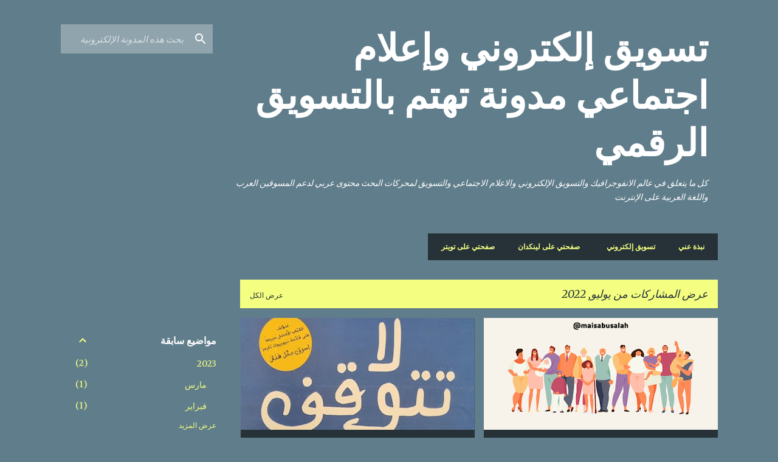

--- FILE ---
content_type: text/html; charset=UTF-8
request_url: https://www.maisabusalah.com/2022/07/
body_size: 26313
content:
<!DOCTYPE html>
<html dir='rtl' lang='ar' xmlns='http://www.w3.org/1999/xhtml' xmlns:b='http://www.google.com/2005/gml/b' xmlns:data='http://www.google.com/2005/gml/data' xmlns:expr='http://www.google.com/2005/gml/expr'>
<head>
<!-- Google Tag Manager -->
<script>(function(w,d,s,l,i){w[l]=w[l]||[];w[l].push({'gtm.start':
	new Date().getTime(),event:'gtm.js'});var f=d.getElementsByTagName(s)[0],
	j=d.createElement(s),dl=l!='dataLayer'?'&l='+l:'';j.async=true;j.src=
	'https://www.googletagmanager.com/gtm.js?id='+i+dl;f.parentNode.insertBefore(j,f);
	})(window,document,'script','dataLayer','GTM-NRD2C27');</script>
<!-- End Google Tag Manager -->
<meta content='width=device-width, initial-scale=1' name='viewport'/>
<title>تسويق إلكتروني وإعلام اجتماعي مدونة تهتم بالتسويق الرقمي</title>
<meta content='text/html; charset=UTF-8' http-equiv='Content-Type'/>
<!-- Chrome, Firefox OS and Opera -->
<meta content='#607d8b' name='theme-color'/>
<!-- Windows Phone -->
<meta content='#607d8b' name='msapplication-navbutton-color'/>
<meta content='blogger' name='generator'/>
<link href='https://www.maisabusalah.com/favicon.ico' rel='icon' type='image/x-icon'/>
<link href='https://www.maisabusalah.com/2022/07/' rel='canonical'/>
<link rel="alternate" type="application/atom+xml" title="تسويق إلكتروني وإعلام اجتماعي مدونة تهتم بالتسويق الرقمي - Atom" href="https://www.maisabusalah.com/feeds/posts/default" />
<link rel="alternate" type="application/rss+xml" title="تسويق إلكتروني وإعلام اجتماعي مدونة تهتم بالتسويق الرقمي - RSS" href="https://www.maisabusalah.com/feeds/posts/default?alt=rss" />
<link rel="service.post" type="application/atom+xml" title="تسويق إلكتروني وإعلام اجتماعي مدونة تهتم بالتسويق الرقمي - Atom" href="https://www.blogger.com/feeds/3016931463126561969/posts/default" />
<!--Can't find substitution for tag [blog.ieCssRetrofitLinks]-->
<meta content='مدونة ميس أبوصلاح: انفوجرافيك وتسويق إلكتروني وإعلام اجتماعي. محتوى عربي.' name='description'/>
<meta content='https://www.maisabusalah.com/2022/07/' property='og:url'/>
<meta content='تسويق إلكتروني وإعلام اجتماعي مدونة تهتم بالتسويق الرقمي' property='og:title'/>
<meta content='مدونة ميس أبوصلاح: انفوجرافيك وتسويق إلكتروني وإعلام اجتماعي. محتوى عربي.' property='og:description'/>
<meta content='https://blogger.googleusercontent.com/img/b/R29vZ2xl/AVvXsEgHRAvH9zFV--c7xEsKTZsNngk99sfCOAmU0mX3idNV-KnUgTwsvETqBkvTYvX-IwjUioyALJwmptEpBUmSEsc4mnlYRRkZuA5WFZVBCC45oG8m_B1mlIY-IcpPCZtjPc4_vTRF1Y57Y3VDY57qMnlzd2Nw5ZSy-8Mnilu_ShnCvHrry85VaOxNpRc0/w1200-h630-p-k-no-nu/%D9%83%D9%85%20%D8%B9%D8%AF%D8%AF%20%D9%85%D8%B9%D8%AC%D8%A8%D9%8A%D9%83%D8%9F.png' property='og:image'/>
<meta content='https://blogger.googleusercontent.com/img/b/R29vZ2xl/AVvXsEiqgyFS5S8MI1dT1vi3b5L8J4juYq1HSTmUAT22I-nUOGmEiG6O7cFkOGVk6S9ux90cxLrB9zcbYnNX3kLGJNHat0z8sEKtzfaILiD0zhmIu00sRUGkyxRILb2UrHjaojgtQDVXmmtdg7J8M-kSkRNm4yrdVzYQNK2mBOUjGUZC5vuVV1A8EJ9hCwzU/w1200-h630-p-k-no-nu/%D9%84%D8%A7%20%D8%AA%D8%AA%D9%88%D9%82%D9%81.jpg' property='og:image'/>
<meta content='text/html; charset=UTF-8; ' http-equiv='Content-Type'/>
<meta content='summary' name='twitter:card'/>
<meta content='@maisabusalah' name='twitter:site'/>
<meta content='@maisabusalah' name='twitter:creator'/>
<style type='text/css'>@font-face{font-family:'Lato';font-style:normal;font-weight:400;font-display:swap;src:url(//fonts.gstatic.com/s/lato/v25/S6uyw4BMUTPHjxAwXiWtFCfQ7A.woff2)format('woff2');unicode-range:U+0100-02BA,U+02BD-02C5,U+02C7-02CC,U+02CE-02D7,U+02DD-02FF,U+0304,U+0308,U+0329,U+1D00-1DBF,U+1E00-1E9F,U+1EF2-1EFF,U+2020,U+20A0-20AB,U+20AD-20C0,U+2113,U+2C60-2C7F,U+A720-A7FF;}@font-face{font-family:'Lato';font-style:normal;font-weight:400;font-display:swap;src:url(//fonts.gstatic.com/s/lato/v25/S6uyw4BMUTPHjx4wXiWtFCc.woff2)format('woff2');unicode-range:U+0000-00FF,U+0131,U+0152-0153,U+02BB-02BC,U+02C6,U+02DA,U+02DC,U+0304,U+0308,U+0329,U+2000-206F,U+20AC,U+2122,U+2191,U+2193,U+2212,U+2215,U+FEFF,U+FFFD;}@font-face{font-family:'Lato';font-style:normal;font-weight:700;font-display:swap;src:url(//fonts.gstatic.com/s/lato/v25/S6u9w4BMUTPHh6UVSwaPGQ3q5d0N7w.woff2)format('woff2');unicode-range:U+0100-02BA,U+02BD-02C5,U+02C7-02CC,U+02CE-02D7,U+02DD-02FF,U+0304,U+0308,U+0329,U+1D00-1DBF,U+1E00-1E9F,U+1EF2-1EFF,U+2020,U+20A0-20AB,U+20AD-20C0,U+2113,U+2C60-2C7F,U+A720-A7FF;}@font-face{font-family:'Lato';font-style:normal;font-weight:700;font-display:swap;src:url(//fonts.gstatic.com/s/lato/v25/S6u9w4BMUTPHh6UVSwiPGQ3q5d0.woff2)format('woff2');unicode-range:U+0000-00FF,U+0131,U+0152-0153,U+02BB-02BC,U+02C6,U+02DA,U+02DC,U+0304,U+0308,U+0329,U+2000-206F,U+20AC,U+2122,U+2191,U+2193,U+2212,U+2215,U+FEFF,U+FFFD;}@font-face{font-family:'Lato';font-style:normal;font-weight:900;font-display:swap;src:url(//fonts.gstatic.com/s/lato/v25/S6u9w4BMUTPHh50XSwaPGQ3q5d0N7w.woff2)format('woff2');unicode-range:U+0100-02BA,U+02BD-02C5,U+02C7-02CC,U+02CE-02D7,U+02DD-02FF,U+0304,U+0308,U+0329,U+1D00-1DBF,U+1E00-1E9F,U+1EF2-1EFF,U+2020,U+20A0-20AB,U+20AD-20C0,U+2113,U+2C60-2C7F,U+A720-A7FF;}@font-face{font-family:'Lato';font-style:normal;font-weight:900;font-display:swap;src:url(//fonts.gstatic.com/s/lato/v25/S6u9w4BMUTPHh50XSwiPGQ3q5d0.woff2)format('woff2');unicode-range:U+0000-00FF,U+0131,U+0152-0153,U+02BB-02BC,U+02C6,U+02DA,U+02DC,U+0304,U+0308,U+0329,U+2000-206F,U+20AC,U+2122,U+2191,U+2193,U+2212,U+2215,U+FEFF,U+FFFD;}@font-face{font-family:'Merriweather';font-style:italic;font-weight:300;font-stretch:100%;font-display:swap;src:url(//fonts.gstatic.com/s/merriweather/v33/u-4c0qyriQwlOrhSvowK_l5-eTxCVx0ZbwLvKH2Gk9hLmp0v5yA-xXPqCzLvF-adrHOg7iDTFw.woff2)format('woff2');unicode-range:U+0460-052F,U+1C80-1C8A,U+20B4,U+2DE0-2DFF,U+A640-A69F,U+FE2E-FE2F;}@font-face{font-family:'Merriweather';font-style:italic;font-weight:300;font-stretch:100%;font-display:swap;src:url(//fonts.gstatic.com/s/merriweather/v33/u-4c0qyriQwlOrhSvowK_l5-eTxCVx0ZbwLvKH2Gk9hLmp0v5yA-xXPqCzLvF--drHOg7iDTFw.woff2)format('woff2');unicode-range:U+0301,U+0400-045F,U+0490-0491,U+04B0-04B1,U+2116;}@font-face{font-family:'Merriweather';font-style:italic;font-weight:300;font-stretch:100%;font-display:swap;src:url(//fonts.gstatic.com/s/merriweather/v33/u-4c0qyriQwlOrhSvowK_l5-eTxCVx0ZbwLvKH2Gk9hLmp0v5yA-xXPqCzLvF-SdrHOg7iDTFw.woff2)format('woff2');unicode-range:U+0102-0103,U+0110-0111,U+0128-0129,U+0168-0169,U+01A0-01A1,U+01AF-01B0,U+0300-0301,U+0303-0304,U+0308-0309,U+0323,U+0329,U+1EA0-1EF9,U+20AB;}@font-face{font-family:'Merriweather';font-style:italic;font-weight:300;font-stretch:100%;font-display:swap;src:url(//fonts.gstatic.com/s/merriweather/v33/u-4c0qyriQwlOrhSvowK_l5-eTxCVx0ZbwLvKH2Gk9hLmp0v5yA-xXPqCzLvF-WdrHOg7iDTFw.woff2)format('woff2');unicode-range:U+0100-02BA,U+02BD-02C5,U+02C7-02CC,U+02CE-02D7,U+02DD-02FF,U+0304,U+0308,U+0329,U+1D00-1DBF,U+1E00-1E9F,U+1EF2-1EFF,U+2020,U+20A0-20AB,U+20AD-20C0,U+2113,U+2C60-2C7F,U+A720-A7FF;}@font-face{font-family:'Merriweather';font-style:italic;font-weight:300;font-stretch:100%;font-display:swap;src:url(//fonts.gstatic.com/s/merriweather/v33/u-4c0qyriQwlOrhSvowK_l5-eTxCVx0ZbwLvKH2Gk9hLmp0v5yA-xXPqCzLvF-udrHOg7iA.woff2)format('woff2');unicode-range:U+0000-00FF,U+0131,U+0152-0153,U+02BB-02BC,U+02C6,U+02DA,U+02DC,U+0304,U+0308,U+0329,U+2000-206F,U+20AC,U+2122,U+2191,U+2193,U+2212,U+2215,U+FEFF,U+FFFD;}@font-face{font-family:'Merriweather';font-style:italic;font-weight:400;font-stretch:100%;font-display:swap;src:url(//fonts.gstatic.com/s/merriweather/v33/u-4c0qyriQwlOrhSvowK_l5-eTxCVx0ZbwLvKH2Gk9hLmp0v5yA-xXPqCzLvF-adrHOg7iDTFw.woff2)format('woff2');unicode-range:U+0460-052F,U+1C80-1C8A,U+20B4,U+2DE0-2DFF,U+A640-A69F,U+FE2E-FE2F;}@font-face{font-family:'Merriweather';font-style:italic;font-weight:400;font-stretch:100%;font-display:swap;src:url(//fonts.gstatic.com/s/merriweather/v33/u-4c0qyriQwlOrhSvowK_l5-eTxCVx0ZbwLvKH2Gk9hLmp0v5yA-xXPqCzLvF--drHOg7iDTFw.woff2)format('woff2');unicode-range:U+0301,U+0400-045F,U+0490-0491,U+04B0-04B1,U+2116;}@font-face{font-family:'Merriweather';font-style:italic;font-weight:400;font-stretch:100%;font-display:swap;src:url(//fonts.gstatic.com/s/merriweather/v33/u-4c0qyriQwlOrhSvowK_l5-eTxCVx0ZbwLvKH2Gk9hLmp0v5yA-xXPqCzLvF-SdrHOg7iDTFw.woff2)format('woff2');unicode-range:U+0102-0103,U+0110-0111,U+0128-0129,U+0168-0169,U+01A0-01A1,U+01AF-01B0,U+0300-0301,U+0303-0304,U+0308-0309,U+0323,U+0329,U+1EA0-1EF9,U+20AB;}@font-face{font-family:'Merriweather';font-style:italic;font-weight:400;font-stretch:100%;font-display:swap;src:url(//fonts.gstatic.com/s/merriweather/v33/u-4c0qyriQwlOrhSvowK_l5-eTxCVx0ZbwLvKH2Gk9hLmp0v5yA-xXPqCzLvF-WdrHOg7iDTFw.woff2)format('woff2');unicode-range:U+0100-02BA,U+02BD-02C5,U+02C7-02CC,U+02CE-02D7,U+02DD-02FF,U+0304,U+0308,U+0329,U+1D00-1DBF,U+1E00-1E9F,U+1EF2-1EFF,U+2020,U+20A0-20AB,U+20AD-20C0,U+2113,U+2C60-2C7F,U+A720-A7FF;}@font-face{font-family:'Merriweather';font-style:italic;font-weight:400;font-stretch:100%;font-display:swap;src:url(//fonts.gstatic.com/s/merriweather/v33/u-4c0qyriQwlOrhSvowK_l5-eTxCVx0ZbwLvKH2Gk9hLmp0v5yA-xXPqCzLvF-udrHOg7iA.woff2)format('woff2');unicode-range:U+0000-00FF,U+0131,U+0152-0153,U+02BB-02BC,U+02C6,U+02DA,U+02DC,U+0304,U+0308,U+0329,U+2000-206F,U+20AC,U+2122,U+2191,U+2193,U+2212,U+2215,U+FEFF,U+FFFD;}@font-face{font-family:'Merriweather';font-style:normal;font-weight:400;font-stretch:100%;font-display:swap;src:url(//fonts.gstatic.com/s/merriweather/v33/u-4e0qyriQwlOrhSvowK_l5UcA6zuSYEqOzpPe3HOZJ5eX1WtLaQwmYiSeqnJ-mXq1Gi3iE.woff2)format('woff2');unicode-range:U+0460-052F,U+1C80-1C8A,U+20B4,U+2DE0-2DFF,U+A640-A69F,U+FE2E-FE2F;}@font-face{font-family:'Merriweather';font-style:normal;font-weight:400;font-stretch:100%;font-display:swap;src:url(//fonts.gstatic.com/s/merriweather/v33/u-4e0qyriQwlOrhSvowK_l5UcA6zuSYEqOzpPe3HOZJ5eX1WtLaQwmYiSequJ-mXq1Gi3iE.woff2)format('woff2');unicode-range:U+0301,U+0400-045F,U+0490-0491,U+04B0-04B1,U+2116;}@font-face{font-family:'Merriweather';font-style:normal;font-weight:400;font-stretch:100%;font-display:swap;src:url(//fonts.gstatic.com/s/merriweather/v33/u-4e0qyriQwlOrhSvowK_l5UcA6zuSYEqOzpPe3HOZJ5eX1WtLaQwmYiSeqlJ-mXq1Gi3iE.woff2)format('woff2');unicode-range:U+0102-0103,U+0110-0111,U+0128-0129,U+0168-0169,U+01A0-01A1,U+01AF-01B0,U+0300-0301,U+0303-0304,U+0308-0309,U+0323,U+0329,U+1EA0-1EF9,U+20AB;}@font-face{font-family:'Merriweather';font-style:normal;font-weight:400;font-stretch:100%;font-display:swap;src:url(//fonts.gstatic.com/s/merriweather/v33/u-4e0qyriQwlOrhSvowK_l5UcA6zuSYEqOzpPe3HOZJ5eX1WtLaQwmYiSeqkJ-mXq1Gi3iE.woff2)format('woff2');unicode-range:U+0100-02BA,U+02BD-02C5,U+02C7-02CC,U+02CE-02D7,U+02DD-02FF,U+0304,U+0308,U+0329,U+1D00-1DBF,U+1E00-1E9F,U+1EF2-1EFF,U+2020,U+20A0-20AB,U+20AD-20C0,U+2113,U+2C60-2C7F,U+A720-A7FF;}@font-face{font-family:'Merriweather';font-style:normal;font-weight:400;font-stretch:100%;font-display:swap;src:url(//fonts.gstatic.com/s/merriweather/v33/u-4e0qyriQwlOrhSvowK_l5UcA6zuSYEqOzpPe3HOZJ5eX1WtLaQwmYiSeqqJ-mXq1Gi.woff2)format('woff2');unicode-range:U+0000-00FF,U+0131,U+0152-0153,U+02BB-02BC,U+02C6,U+02DA,U+02DC,U+0304,U+0308,U+0329,U+2000-206F,U+20AC,U+2122,U+2191,U+2193,U+2212,U+2215,U+FEFF,U+FFFD;}@font-face{font-family:'Merriweather';font-style:normal;font-weight:700;font-stretch:100%;font-display:swap;src:url(//fonts.gstatic.com/s/merriweather/v33/u-4e0qyriQwlOrhSvowK_l5UcA6zuSYEqOzpPe3HOZJ5eX1WtLaQwmYiSeqnJ-mXq1Gi3iE.woff2)format('woff2');unicode-range:U+0460-052F,U+1C80-1C8A,U+20B4,U+2DE0-2DFF,U+A640-A69F,U+FE2E-FE2F;}@font-face{font-family:'Merriweather';font-style:normal;font-weight:700;font-stretch:100%;font-display:swap;src:url(//fonts.gstatic.com/s/merriweather/v33/u-4e0qyriQwlOrhSvowK_l5UcA6zuSYEqOzpPe3HOZJ5eX1WtLaQwmYiSequJ-mXq1Gi3iE.woff2)format('woff2');unicode-range:U+0301,U+0400-045F,U+0490-0491,U+04B0-04B1,U+2116;}@font-face{font-family:'Merriweather';font-style:normal;font-weight:700;font-stretch:100%;font-display:swap;src:url(//fonts.gstatic.com/s/merriweather/v33/u-4e0qyriQwlOrhSvowK_l5UcA6zuSYEqOzpPe3HOZJ5eX1WtLaQwmYiSeqlJ-mXq1Gi3iE.woff2)format('woff2');unicode-range:U+0102-0103,U+0110-0111,U+0128-0129,U+0168-0169,U+01A0-01A1,U+01AF-01B0,U+0300-0301,U+0303-0304,U+0308-0309,U+0323,U+0329,U+1EA0-1EF9,U+20AB;}@font-face{font-family:'Merriweather';font-style:normal;font-weight:700;font-stretch:100%;font-display:swap;src:url(//fonts.gstatic.com/s/merriweather/v33/u-4e0qyriQwlOrhSvowK_l5UcA6zuSYEqOzpPe3HOZJ5eX1WtLaQwmYiSeqkJ-mXq1Gi3iE.woff2)format('woff2');unicode-range:U+0100-02BA,U+02BD-02C5,U+02C7-02CC,U+02CE-02D7,U+02DD-02FF,U+0304,U+0308,U+0329,U+1D00-1DBF,U+1E00-1E9F,U+1EF2-1EFF,U+2020,U+20A0-20AB,U+20AD-20C0,U+2113,U+2C60-2C7F,U+A720-A7FF;}@font-face{font-family:'Merriweather';font-style:normal;font-weight:700;font-stretch:100%;font-display:swap;src:url(//fonts.gstatic.com/s/merriweather/v33/u-4e0qyriQwlOrhSvowK_l5UcA6zuSYEqOzpPe3HOZJ5eX1WtLaQwmYiSeqqJ-mXq1Gi.woff2)format('woff2');unicode-range:U+0000-00FF,U+0131,U+0152-0153,U+02BB-02BC,U+02C6,U+02DA,U+02DC,U+0304,U+0308,U+0329,U+2000-206F,U+20AC,U+2122,U+2191,U+2193,U+2212,U+2215,U+FEFF,U+FFFD;}@font-face{font-family:'Merriweather';font-style:normal;font-weight:900;font-stretch:100%;font-display:swap;src:url(//fonts.gstatic.com/s/merriweather/v33/u-4e0qyriQwlOrhSvowK_l5UcA6zuSYEqOzpPe3HOZJ5eX1WtLaQwmYiSeqnJ-mXq1Gi3iE.woff2)format('woff2');unicode-range:U+0460-052F,U+1C80-1C8A,U+20B4,U+2DE0-2DFF,U+A640-A69F,U+FE2E-FE2F;}@font-face{font-family:'Merriweather';font-style:normal;font-weight:900;font-stretch:100%;font-display:swap;src:url(//fonts.gstatic.com/s/merriweather/v33/u-4e0qyriQwlOrhSvowK_l5UcA6zuSYEqOzpPe3HOZJ5eX1WtLaQwmYiSequJ-mXq1Gi3iE.woff2)format('woff2');unicode-range:U+0301,U+0400-045F,U+0490-0491,U+04B0-04B1,U+2116;}@font-face{font-family:'Merriweather';font-style:normal;font-weight:900;font-stretch:100%;font-display:swap;src:url(//fonts.gstatic.com/s/merriweather/v33/u-4e0qyriQwlOrhSvowK_l5UcA6zuSYEqOzpPe3HOZJ5eX1WtLaQwmYiSeqlJ-mXq1Gi3iE.woff2)format('woff2');unicode-range:U+0102-0103,U+0110-0111,U+0128-0129,U+0168-0169,U+01A0-01A1,U+01AF-01B0,U+0300-0301,U+0303-0304,U+0308-0309,U+0323,U+0329,U+1EA0-1EF9,U+20AB;}@font-face{font-family:'Merriweather';font-style:normal;font-weight:900;font-stretch:100%;font-display:swap;src:url(//fonts.gstatic.com/s/merriweather/v33/u-4e0qyriQwlOrhSvowK_l5UcA6zuSYEqOzpPe3HOZJ5eX1WtLaQwmYiSeqkJ-mXq1Gi3iE.woff2)format('woff2');unicode-range:U+0100-02BA,U+02BD-02C5,U+02C7-02CC,U+02CE-02D7,U+02DD-02FF,U+0304,U+0308,U+0329,U+1D00-1DBF,U+1E00-1E9F,U+1EF2-1EFF,U+2020,U+20A0-20AB,U+20AD-20C0,U+2113,U+2C60-2C7F,U+A720-A7FF;}@font-face{font-family:'Merriweather';font-style:normal;font-weight:900;font-stretch:100%;font-display:swap;src:url(//fonts.gstatic.com/s/merriweather/v33/u-4e0qyriQwlOrhSvowK_l5UcA6zuSYEqOzpPe3HOZJ5eX1WtLaQwmYiSeqqJ-mXq1Gi.woff2)format('woff2');unicode-range:U+0000-00FF,U+0131,U+0152-0153,U+02BB-02BC,U+02C6,U+02DA,U+02DC,U+0304,U+0308,U+0329,U+2000-206F,U+20AC,U+2122,U+2191,U+2193,U+2212,U+2215,U+FEFF,U+FFFD;}@font-face{font-family:'Ubuntu';font-style:normal;font-weight:400;font-display:swap;src:url(//fonts.gstatic.com/s/ubuntu/v21/4iCs6KVjbNBYlgoKcg72nU6AF7xm.woff2)format('woff2');unicode-range:U+0460-052F,U+1C80-1C8A,U+20B4,U+2DE0-2DFF,U+A640-A69F,U+FE2E-FE2F;}@font-face{font-family:'Ubuntu';font-style:normal;font-weight:400;font-display:swap;src:url(//fonts.gstatic.com/s/ubuntu/v21/4iCs6KVjbNBYlgoKew72nU6AF7xm.woff2)format('woff2');unicode-range:U+0301,U+0400-045F,U+0490-0491,U+04B0-04B1,U+2116;}@font-face{font-family:'Ubuntu';font-style:normal;font-weight:400;font-display:swap;src:url(//fonts.gstatic.com/s/ubuntu/v21/4iCs6KVjbNBYlgoKcw72nU6AF7xm.woff2)format('woff2');unicode-range:U+1F00-1FFF;}@font-face{font-family:'Ubuntu';font-style:normal;font-weight:400;font-display:swap;src:url(//fonts.gstatic.com/s/ubuntu/v21/4iCs6KVjbNBYlgoKfA72nU6AF7xm.woff2)format('woff2');unicode-range:U+0370-0377,U+037A-037F,U+0384-038A,U+038C,U+038E-03A1,U+03A3-03FF;}@font-face{font-family:'Ubuntu';font-style:normal;font-weight:400;font-display:swap;src:url(//fonts.gstatic.com/s/ubuntu/v21/4iCs6KVjbNBYlgoKcQ72nU6AF7xm.woff2)format('woff2');unicode-range:U+0100-02BA,U+02BD-02C5,U+02C7-02CC,U+02CE-02D7,U+02DD-02FF,U+0304,U+0308,U+0329,U+1D00-1DBF,U+1E00-1E9F,U+1EF2-1EFF,U+2020,U+20A0-20AB,U+20AD-20C0,U+2113,U+2C60-2C7F,U+A720-A7FF;}@font-face{font-family:'Ubuntu';font-style:normal;font-weight:400;font-display:swap;src:url(//fonts.gstatic.com/s/ubuntu/v21/4iCs6KVjbNBYlgoKfw72nU6AFw.woff2)format('woff2');unicode-range:U+0000-00FF,U+0131,U+0152-0153,U+02BB-02BC,U+02C6,U+02DA,U+02DC,U+0304,U+0308,U+0329,U+2000-206F,U+20AC,U+2122,U+2191,U+2193,U+2212,U+2215,U+FEFF,U+FFFD;}@font-face{font-family:'Ubuntu';font-style:normal;font-weight:500;font-display:swap;src:url(//fonts.gstatic.com/s/ubuntu/v21/4iCv6KVjbNBYlgoCjC3jvWyNPYZvg7UI.woff2)format('woff2');unicode-range:U+0460-052F,U+1C80-1C8A,U+20B4,U+2DE0-2DFF,U+A640-A69F,U+FE2E-FE2F;}@font-face{font-family:'Ubuntu';font-style:normal;font-weight:500;font-display:swap;src:url(//fonts.gstatic.com/s/ubuntu/v21/4iCv6KVjbNBYlgoCjC3jtGyNPYZvg7UI.woff2)format('woff2');unicode-range:U+0301,U+0400-045F,U+0490-0491,U+04B0-04B1,U+2116;}@font-face{font-family:'Ubuntu';font-style:normal;font-weight:500;font-display:swap;src:url(//fonts.gstatic.com/s/ubuntu/v21/4iCv6KVjbNBYlgoCjC3jvGyNPYZvg7UI.woff2)format('woff2');unicode-range:U+1F00-1FFF;}@font-face{font-family:'Ubuntu';font-style:normal;font-weight:500;font-display:swap;src:url(//fonts.gstatic.com/s/ubuntu/v21/4iCv6KVjbNBYlgoCjC3js2yNPYZvg7UI.woff2)format('woff2');unicode-range:U+0370-0377,U+037A-037F,U+0384-038A,U+038C,U+038E-03A1,U+03A3-03FF;}@font-face{font-family:'Ubuntu';font-style:normal;font-weight:500;font-display:swap;src:url(//fonts.gstatic.com/s/ubuntu/v21/4iCv6KVjbNBYlgoCjC3jvmyNPYZvg7UI.woff2)format('woff2');unicode-range:U+0100-02BA,U+02BD-02C5,U+02C7-02CC,U+02CE-02D7,U+02DD-02FF,U+0304,U+0308,U+0329,U+1D00-1DBF,U+1E00-1E9F,U+1EF2-1EFF,U+2020,U+20A0-20AB,U+20AD-20C0,U+2113,U+2C60-2C7F,U+A720-A7FF;}@font-face{font-family:'Ubuntu';font-style:normal;font-weight:500;font-display:swap;src:url(//fonts.gstatic.com/s/ubuntu/v21/4iCv6KVjbNBYlgoCjC3jsGyNPYZvgw.woff2)format('woff2');unicode-range:U+0000-00FF,U+0131,U+0152-0153,U+02BB-02BC,U+02C6,U+02DA,U+02DC,U+0304,U+0308,U+0329,U+2000-206F,U+20AC,U+2122,U+2191,U+2193,U+2212,U+2215,U+FEFF,U+FFFD;}@font-face{font-family:'Ubuntu';font-style:normal;font-weight:700;font-display:swap;src:url(//fonts.gstatic.com/s/ubuntu/v21/4iCv6KVjbNBYlgoCxCvjvWyNPYZvg7UI.woff2)format('woff2');unicode-range:U+0460-052F,U+1C80-1C8A,U+20B4,U+2DE0-2DFF,U+A640-A69F,U+FE2E-FE2F;}@font-face{font-family:'Ubuntu';font-style:normal;font-weight:700;font-display:swap;src:url(//fonts.gstatic.com/s/ubuntu/v21/4iCv6KVjbNBYlgoCxCvjtGyNPYZvg7UI.woff2)format('woff2');unicode-range:U+0301,U+0400-045F,U+0490-0491,U+04B0-04B1,U+2116;}@font-face{font-family:'Ubuntu';font-style:normal;font-weight:700;font-display:swap;src:url(//fonts.gstatic.com/s/ubuntu/v21/4iCv6KVjbNBYlgoCxCvjvGyNPYZvg7UI.woff2)format('woff2');unicode-range:U+1F00-1FFF;}@font-face{font-family:'Ubuntu';font-style:normal;font-weight:700;font-display:swap;src:url(//fonts.gstatic.com/s/ubuntu/v21/4iCv6KVjbNBYlgoCxCvjs2yNPYZvg7UI.woff2)format('woff2');unicode-range:U+0370-0377,U+037A-037F,U+0384-038A,U+038C,U+038E-03A1,U+03A3-03FF;}@font-face{font-family:'Ubuntu';font-style:normal;font-weight:700;font-display:swap;src:url(//fonts.gstatic.com/s/ubuntu/v21/4iCv6KVjbNBYlgoCxCvjvmyNPYZvg7UI.woff2)format('woff2');unicode-range:U+0100-02BA,U+02BD-02C5,U+02C7-02CC,U+02CE-02D7,U+02DD-02FF,U+0304,U+0308,U+0329,U+1D00-1DBF,U+1E00-1E9F,U+1EF2-1EFF,U+2020,U+20A0-20AB,U+20AD-20C0,U+2113,U+2C60-2C7F,U+A720-A7FF;}@font-face{font-family:'Ubuntu';font-style:normal;font-weight:700;font-display:swap;src:url(//fonts.gstatic.com/s/ubuntu/v21/4iCv6KVjbNBYlgoCxCvjsGyNPYZvgw.woff2)format('woff2');unicode-range:U+0000-00FF,U+0131,U+0152-0153,U+02BB-02BC,U+02C6,U+02DA,U+02DC,U+0304,U+0308,U+0329,U+2000-206F,U+20AC,U+2122,U+2191,U+2193,U+2212,U+2215,U+FEFF,U+FFFD;}</style>
<style id='page-skin-1' type='text/css'><!--
/*! normalize.css v3.0.1 | MIT License | git.io/normalize */html{font-family:sans-serif;-ms-text-size-adjust:100%;-webkit-text-size-adjust:100%}body{margin:0}article,aside,details,figcaption,figure,footer,header,hgroup,main,nav,section,summary{display:block}audio,canvas,progress,video{display:inline-block;vertical-align:baseline}audio:not([controls]){display:none;height:0}[hidden],template{display:none}a{background:transparent}a:active,a:hover{outline:0}abbr[title]{border-bottom:1px dotted}b,strong{font-weight:bold}dfn{font-style:italic}h1{font-size:2em;margin:.67em 0}mark{background:#ff0;color:#000}small{font-size:80%}sub,sup{font-size:75%;line-height:0;position:relative;vertical-align:baseline}sup{top:-0.5em}sub{bottom:-0.25em}img{border:0}svg:not(:root){overflow:hidden}figure{margin:1em 40px}hr{-moz-box-sizing:content-box;box-sizing:content-box;height:0}pre{overflow:auto}code,kbd,pre,samp{font-family:monospace,monospace;font-size:1em}button,input,optgroup,select,textarea{color:inherit;font:inherit;margin:0}button{overflow:visible}button,select{text-transform:none}button,html input[type="button"],input[type="reset"],input[type="submit"]{-webkit-appearance:button;cursor:pointer}button[disabled],html input[disabled]{cursor:default}button::-moz-focus-inner,input::-moz-focus-inner{border:0;padding:0}input{line-height:normal}input[type="checkbox"],input[type="radio"]{box-sizing:border-box;padding:0}input[type="number"]::-webkit-inner-spin-button,input[type="number"]::-webkit-outer-spin-button{height:auto}input[type="search"]{-webkit-appearance:textfield;-moz-box-sizing:content-box;-webkit-box-sizing:content-box;box-sizing:content-box}input[type="search"]::-webkit-search-cancel-button,input[type="search"]::-webkit-search-decoration{-webkit-appearance:none}fieldset{border:1px solid #c0c0c0;margin:0 2px;padding:.35em .625em .75em}legend{border:0;padding:0}textarea{overflow:auto}optgroup{font-weight:bold}table{border-collapse:collapse;border-spacing:0}td,th{padding:0}
/*!************************************************
* Blogger Template Style
* Name: Emporio
**************************************************/
body{
overflow-wrap:break-word;
word-break:break-word;
word-wrap:break-word
}
.hidden{
display:none
}
.invisible{
visibility:hidden
}
.container::after,.float-container::after{
clear:both;
content:"";
display:table
}
.clearboth{
clear:both
}
#comments .comment .comment-actions,.subscribe-popup .FollowByEmail .follow-by-email-submit{
background:0 0;
border:0;
box-shadow:none;
color:#f4ff81;
cursor:pointer;
font-size:14px;
font-weight:700;
outline:0;
text-decoration:none;
text-transform:uppercase;
width:auto
}
.dim-overlay{
background-color:rgba(0,0,0,.54);
height:100vh;
left:0;
position:fixed;
top:0;
width:100%
}
#sharing-dim-overlay{
background-color:transparent
}
input::-ms-clear{
display:none
}
.blogger-logo,.svg-icon-24.blogger-logo{
fill:#ff9800;
opacity:1
}
.skip-navigation{
background-color:#fff;
box-sizing:border-box;
color:#000;
display:block;
height:0;
left:0;
line-height:50px;
overflow:hidden;
padding-top:0;
position:fixed;
text-align:center;
top:0;
-webkit-transition:box-shadow .3s,height .3s,padding-top .3s;
transition:box-shadow .3s,height .3s,padding-top .3s;
width:100%;
z-index:900
}
.skip-navigation:focus{
box-shadow:0 4px 5px 0 rgba(0,0,0,.14),0 1px 10px 0 rgba(0,0,0,.12),0 2px 4px -1px rgba(0,0,0,.2);
height:50px
}
#main{
outline:0
}
.main-heading{
position:absolute;
clip:rect(1px,1px,1px,1px);
padding:0;
border:0;
height:1px;
width:1px;
overflow:hidden
}
.Attribution{
margin-top:1em;
text-align:center
}
.Attribution .blogger img,.Attribution .blogger svg{
vertical-align:bottom
}
.Attribution .blogger img{
margin-left:.5em
}
.Attribution div{
line-height:24px;
margin-top:.5em
}
.Attribution .copyright,.Attribution .image-attribution{
font-size:.7em;
margin-top:1.5em
}
.BLOG_mobile_video_class{
display:none
}
.bg-photo{
background-attachment:scroll!important
}
body .CSS_LIGHTBOX{
z-index:900
}
.extendable .show-less,.extendable .show-more{
border-color:#f4ff81;
color:#f4ff81;
margin-top:8px
}
.extendable .show-less.hidden,.extendable .show-more.hidden{
display:none
}
.inline-ad{
display:none;
max-width:100%;
overflow:hidden
}
.adsbygoogle{
display:block
}
#cookieChoiceInfo{
bottom:0;
top:auto
}
iframe.b-hbp-video{
border:0
}
.post-body img{
max-width:100%
}
.post-body iframe{
max-width:100%
}
.post-body a[imageanchor="1"]{
display:inline-block
}
.byline{
margin-left:1em
}
.byline:last-child{
margin-left:0
}
.link-copied-dialog{
max-width:520px;
outline:0
}
.link-copied-dialog .modal-dialog-buttons{
margin-top:8px
}
.link-copied-dialog .goog-buttonset-default{
background:0 0;
border:0
}
.link-copied-dialog .goog-buttonset-default:focus{
outline:0
}
.paging-control-container{
margin-bottom:16px
}
.paging-control-container .paging-control{
display:inline-block
}
.paging-control-container .comment-range-text::after,.paging-control-container .paging-control{
color:#f4ff81
}
.paging-control-container .comment-range-text,.paging-control-container .paging-control{
margin-left:8px
}
.paging-control-container .comment-range-text::after,.paging-control-container .paging-control::after{
content:"\b7";
cursor:default;
padding-right:8px;
pointer-events:none
}
.paging-control-container .comment-range-text:last-child::after,.paging-control-container .paging-control:last-child::after{
content:none
}
.byline.reactions iframe{
height:20px
}
.b-notification{
color:#000;
background-color:#fff;
border-bottom:solid 1px #000;
box-sizing:border-box;
padding:16px 32px;
text-align:center
}
.b-notification.visible{
-webkit-transition:margin-top .3s cubic-bezier(.4,0,.2,1);
transition:margin-top .3s cubic-bezier(.4,0,.2,1)
}
.b-notification.invisible{
position:absolute
}
.b-notification-close{
position:absolute;
right:8px;
top:8px
}
.no-posts-message{
line-height:40px;
text-align:center
}
@media screen and (max-width:745px){
body.item-view .post-body a[imageanchor="1"][style*="float: left;"],body.item-view .post-body a[imageanchor="1"][style*="float: right;"]{
float:none!important;
clear:none!important
}
body.item-view .post-body a[imageanchor="1"] img{
display:block;
height:auto;
margin:0 auto
}
body.item-view .post-body>.separator:first-child>a[imageanchor="1"]:first-child{
margin-top:20px
}
.post-body a[imageanchor]{
display:block
}
body.item-view .post-body a[imageanchor="1"]{
margin-left:0!important;
margin-right:0!important
}
body.item-view .post-body a[imageanchor="1"]+a[imageanchor="1"]{
margin-top:16px
}
}
.item-control{
display:none
}
#comments{
border-top:1px dashed rgba(0,0,0,.54);
margin-top:20px;
padding:20px
}
#comments .comment-thread ol{
margin:0;
padding-left:0;
padding-right:0
}
#comments .comment .comment-replybox-single,#comments .comment-thread .comment-replies{
margin-left:60px
}
#comments .comment-thread .thread-count{
display:none
}
#comments .comment{
list-style-type:none;
padding:0 0 30px;
position:relative
}
#comments .comment .comment{
padding-bottom:8px
}
.comment .avatar-image-container{
position:absolute
}
.comment .avatar-image-container img{
border-radius:50%
}
.avatar-image-container svg,.comment .avatar-image-container .avatar-icon{
border-radius:50%;
border:solid 1px #f4ff81;
box-sizing:border-box;
fill:#f4ff81;
height:35px;
margin:0;
padding:7px;
width:35px
}
.comment .comment-block{
margin-top:10px;
margin-right:60px;
padding-bottom:0
}
#comments .comment-author-header-wrapper{
margin-left:40px
}
#comments .comment .thread-expanded .comment-block{
padding-bottom:20px
}
#comments .comment .comment-header .user,#comments .comment .comment-header .user a{
color:#ffffff;
font-style:normal;
font-weight:700
}
#comments .comment .comment-actions{
bottom:0;
margin-bottom:15px;
position:absolute
}
#comments .comment .comment-actions>*{
margin-right:8px
}
#comments .comment .comment-header .datetime{
bottom:0;
color:rgba(255,255,255,.54);
display:inline-block;
font-size:13px;
font-style:italic;
margin-right:8px
}
#comments .comment .comment-footer .comment-timestamp a,#comments .comment .comment-header .datetime a{
color:rgba(255,255,255,.54)
}
#comments .comment .comment-content,.comment .comment-body{
margin-top:12px;
word-break:break-word
}
.comment-body{
margin-bottom:12px
}
#comments.embed[data-num-comments="0"]{
border:0;
margin-top:0;
padding-top:0
}
#comments.embed[data-num-comments="0"] #comment-post-message,#comments.embed[data-num-comments="0"] div.comment-form>p,#comments.embed[data-num-comments="0"] p.comment-footer{
display:none
}
#comment-editor-src{
display:none
}
.comments .comments-content .loadmore.loaded{
max-height:0;
opacity:0;
overflow:hidden
}
.extendable .remaining-items{
height:0;
overflow:hidden;
-webkit-transition:height .3s cubic-bezier(.4,0,.2,1);
transition:height .3s cubic-bezier(.4,0,.2,1)
}
.extendable .remaining-items.expanded{
height:auto
}
.svg-icon-24,.svg-icon-24-button{
cursor:pointer;
height:24px;
width:24px;
min-width:24px
}
.touch-icon{
margin:-12px;
padding:12px
}
.touch-icon:active,.touch-icon:focus{
background-color:rgba(153,153,153,.4);
border-radius:50%
}
svg:not(:root).touch-icon{
overflow:visible
}
html[dir=rtl] .rtl-reversible-icon{
-webkit-transform:scaleX(-1);
-ms-transform:scaleX(-1);
transform:scaleX(-1)
}
.svg-icon-24-button,.touch-icon-button{
background:0 0;
border:0;
margin:0;
outline:0;
padding:0
}
.touch-icon-button .touch-icon:active,.touch-icon-button .touch-icon:focus{
background-color:transparent
}
.touch-icon-button:active .touch-icon,.touch-icon-button:focus .touch-icon{
background-color:rgba(153,153,153,.4);
border-radius:50%
}
.Profile .default-avatar-wrapper .avatar-icon{
border-radius:50%;
border:solid 1px #f4ff81;
box-sizing:border-box;
fill:#f4ff81;
margin:0
}
.Profile .individual .default-avatar-wrapper .avatar-icon{
padding:25px
}
.Profile .individual .avatar-icon,.Profile .individual .profile-img{
height:90px;
width:90px
}
.Profile .team .default-avatar-wrapper .avatar-icon{
padding:8px
}
.Profile .team .avatar-icon,.Profile .team .default-avatar-wrapper,.Profile .team .profile-img{
height:40px;
width:40px
}
.snippet-container{
margin:0;
position:relative;
overflow:hidden
}
.snippet-fade{
bottom:0;
box-sizing:border-box;
position:absolute;
width:96px
}
.snippet-fade{
left:0
}
.snippet-fade:after{
content:"\2026"
}
.snippet-fade:after{
float:left
}
.centered-top-container.sticky{
left:0;
position:fixed;
right:0;
top:0;
width:auto;
z-index:8;
-webkit-transition-property:opacity,-webkit-transform;
transition-property:opacity,-webkit-transform;
transition-property:transform,opacity;
transition-property:transform,opacity,-webkit-transform;
-webkit-transition-duration:.2s;
transition-duration:.2s;
-webkit-transition-timing-function:cubic-bezier(.4,0,.2,1);
transition-timing-function:cubic-bezier(.4,0,.2,1)
}
.centered-top-placeholder{
display:none
}
.collapsed-header .centered-top-placeholder{
display:block
}
.centered-top-container .Header .replaced h1,.centered-top-placeholder .Header .replaced h1{
display:none
}
.centered-top-container.sticky .Header .replaced h1{
display:block
}
.centered-top-container.sticky .Header .header-widget{
background:0 0
}
.centered-top-container.sticky .Header .header-image-wrapper{
display:none
}
.centered-top-container img,.centered-top-placeholder img{
max-width:100%
}
.collapsible{
-webkit-transition:height .3s cubic-bezier(.4,0,.2,1);
transition:height .3s cubic-bezier(.4,0,.2,1)
}
.collapsible,.collapsible>summary{
display:block;
overflow:hidden
}
.collapsible>:not(summary){
display:none
}
.collapsible[open]>:not(summary){
display:block
}
.collapsible:focus,.collapsible>summary:focus{
outline:0
}
.collapsible>summary{
cursor:pointer;
display:block;
padding:0
}
.collapsible:focus>summary,.collapsible>summary:focus{
background-color:transparent
}
.collapsible>summary::-webkit-details-marker{
display:none
}
.collapsible-title{
-webkit-box-align:center;
-webkit-align-items:center;
-ms-flex-align:center;
align-items:center;
display:-webkit-box;
display:-webkit-flex;
display:-ms-flexbox;
display:flex
}
.collapsible-title .title{
-webkit-box-flex:1;
-webkit-flex:1 1 auto;
-ms-flex:1 1 auto;
flex:1 1 auto;
-webkit-box-ordinal-group:1;
-webkit-order:0;
-ms-flex-order:0;
order:0;
overflow:hidden;
text-overflow:ellipsis;
white-space:nowrap
}
.collapsible-title .chevron-down,.collapsible[open] .collapsible-title .chevron-up{
display:block
}
.collapsible-title .chevron-up,.collapsible[open] .collapsible-title .chevron-down{
display:none
}
.flat-button{
cursor:pointer;
display:inline-block;
font-weight:700;
text-transform:uppercase;
border-radius:2px;
padding:8px;
margin:-8px
}
.flat-icon-button{
background:0 0;
border:0;
margin:0;
outline:0;
padding:0;
margin:-12px;
padding:12px;
cursor:pointer;
box-sizing:content-box;
display:inline-block;
line-height:0
}
.flat-icon-button,.flat-icon-button .splash-wrapper{
border-radius:50%
}
.flat-icon-button .splash.animate{
-webkit-animation-duration:.3s;
animation-duration:.3s
}
body#layout .bg-photo,body#layout .bg-photo-overlay{
display:none
}
body#layout .page_body{
padding:0;
position:relative;
top:0
}
body#layout .page{
display:inline-block;
left:inherit;
position:relative;
vertical-align:top;
width:540px
}
body#layout .centered{
max-width:954px
}
body#layout .navigation{
display:none
}
body#layout .sidebar-container{
display:inline-block;
width:40%
}
body#layout .hamburger-menu,body#layout .search{
display:none
}
.overflowable-container{
max-height:44px;
overflow:hidden;
position:relative
}
.overflow-button{
cursor:pointer
}
#overflowable-dim-overlay{
background:0 0
}
.overflow-popup{
box-shadow:0 2px 2px 0 rgba(0,0,0,.14),0 3px 1px -2px rgba(0,0,0,.2),0 1px 5px 0 rgba(0,0,0,.12);
background-color:#263238;
left:0;
max-width:calc(100% - 32px);
position:absolute;
top:0;
visibility:hidden;
z-index:101
}
.overflow-popup ul{
list-style:none
}
.overflow-popup .tabs li,.overflow-popup li{
display:block;
height:auto
}
.overflow-popup .tabs li{
padding-left:0;
padding-right:0
}
.overflow-button.hidden,.overflow-popup .tabs li.hidden,.overflow-popup li.hidden{
display:none
}
.widget.Sharing .sharing-button{
display:none
}
.widget.Sharing .sharing-buttons li{
padding:0
}
.widget.Sharing .sharing-buttons li span{
display:none
}
.post-share-buttons{
position:relative
}
.centered-bottom .share-buttons .svg-icon-24,.share-buttons .svg-icon-24{
fill:#f4ff81
}
.sharing-open.touch-icon-button:active .touch-icon,.sharing-open.touch-icon-button:focus .touch-icon{
background-color:transparent
}
.share-buttons{
background-color:#263238;
border-radius:2px;
box-shadow:0 2px 2px 0 rgba(0,0,0,.14),0 3px 1px -2px rgba(0,0,0,.2),0 1px 5px 0 rgba(0,0,0,.12);
color:#ffffff;
list-style:none;
margin:0;
padding:8px 0;
position:absolute;
top:-11px;
min-width:200px;
z-index:101
}
.share-buttons.hidden{
display:none
}
.sharing-button{
background:0 0;
border:0;
margin:0;
outline:0;
padding:0;
cursor:pointer
}
.share-buttons li{
margin:0;
height:48px
}
.share-buttons li:last-child{
margin-bottom:0
}
.share-buttons li .sharing-platform-button{
box-sizing:border-box;
cursor:pointer;
display:block;
height:100%;
margin-bottom:0;
padding:0 16px;
position:relative;
width:100%
}
.share-buttons li .sharing-platform-button:focus,.share-buttons li .sharing-platform-button:hover{
background-color:rgba(128,128,128,.1);
outline:0
}
.share-buttons li svg[class*=" sharing-"],.share-buttons li svg[class^=sharing-]{
position:absolute;
top:10px
}
.share-buttons li span.sharing-platform-button{
position:relative;
top:0
}
.share-buttons li .platform-sharing-text{
display:block;
font-size:16px;
line-height:48px;
white-space:nowrap
}
.share-buttons li .platform-sharing-text{
margin-right:56px
}
.sidebar-container{
background-color:#607d8b;
max-width:280px;
overflow-y:auto;
-webkit-transition-property:-webkit-transform;
transition-property:-webkit-transform;
transition-property:transform;
transition-property:transform,-webkit-transform;
-webkit-transition-duration:.3s;
transition-duration:.3s;
-webkit-transition-timing-function:cubic-bezier(0,0,.2,1);
transition-timing-function:cubic-bezier(0,0,.2,1);
width:280px;
z-index:101;
-webkit-overflow-scrolling:touch
}
.sidebar-container .navigation{
line-height:0;
padding:16px
}
.sidebar-container .sidebar-back{
cursor:pointer
}
.sidebar-container .widget{
background:0 0;
margin:0 16px;
padding:16px 0
}
.sidebar-container .widget .title{
color:#ffffff;
margin:0
}
.sidebar-container .widget ul{
list-style:none;
margin:0;
padding:0
}
.sidebar-container .widget ul ul{
margin-right:1em
}
.sidebar-container .widget li{
font-size:16px;
line-height:normal
}
.sidebar-container .widget+.widget{
border-top:1px solid rgba(0, 0, 0, 0.12)
}
.BlogArchive li{
margin:16px 0
}
.BlogArchive li:last-child{
margin-bottom:0
}
.Label li a{
display:inline-block
}
.BlogArchive .post-count,.Label .label-count{
float:left;
margin-right:.25em
}
.BlogArchive .post-count::before,.Label .label-count::before{
content:"("
}
.BlogArchive .post-count::after,.Label .label-count::after{
content:")"
}
.widget.Translate .skiptranslate>div{
display:block!important
}
.widget.Profile .profile-link{
display:-webkit-box;
display:-webkit-flex;
display:-ms-flexbox;
display:flex
}
.widget.Profile .team-member .default-avatar-wrapper,.widget.Profile .team-member .profile-img{
-webkit-box-flex:0;
-webkit-flex:0 0 auto;
-ms-flex:0 0 auto;
flex:0 0 auto;
margin-left:1em
}
.widget.Profile .individual .profile-link{
-webkit-box-orient:vertical;
-webkit-box-direction:normal;
-webkit-flex-direction:column;
-ms-flex-direction:column;
flex-direction:column
}
.widget.Profile .team .profile-link .profile-name{
-webkit-align-self:center;
-ms-flex-item-align:center;
align-self:center;
display:block;
-webkit-box-flex:1;
-webkit-flex:1 1 auto;
-ms-flex:1 1 auto;
flex:1 1 auto
}
.dim-overlay{
background-color:rgba(0,0,0,.54);
z-index:100
}
body.sidebar-visible{
overflow-y:hidden
}
@media screen and (max-width:680px){
.sidebar-container{
bottom:0;
position:fixed;
top:0;
left:auto;
right:0
}
.sidebar-container.sidebar-invisible{
-webkit-transition-timing-function:cubic-bezier(.4,0,.6,1);
transition-timing-function:cubic-bezier(.4,0,.6,1);
-webkit-transform:translateX(100%);
-ms-transform:translateX(100%);
transform:translateX(100%)
}
}
.dialog{
box-shadow:0 2px 2px 0 rgba(0,0,0,.14),0 3px 1px -2px rgba(0,0,0,.2),0 1px 5px 0 rgba(0,0,0,.12);
background:#263238;
box-sizing:border-box;
color:#ffffff;
padding:30px;
position:fixed;
text-align:center;
width:calc(100% - 24px);
z-index:101
}
.dialog input[type=email],.dialog input[type=text]{
background-color:transparent;
border:0;
border-bottom:solid 1px rgba(255,255,255,.12);
color:#ffffff;
display:block;
font-family:Ubuntu, sans-serif;
font-size:16px;
line-height:24px;
margin:auto;
padding-bottom:7px;
outline:0;
text-align:center;
width:100%
}
.dialog input[type=email]::-webkit-input-placeholder,.dialog input[type=text]::-webkit-input-placeholder{
color:rgba(255,255,255,.5)
}
.dialog input[type=email]::-moz-placeholder,.dialog input[type=text]::-moz-placeholder{
color:rgba(255,255,255,.5)
}
.dialog input[type=email]:-ms-input-placeholder,.dialog input[type=text]:-ms-input-placeholder{
color:rgba(255,255,255,.5)
}
.dialog input[type=email]::-ms-input-placeholder,.dialog input[type=text]::-ms-input-placeholder{
color:rgba(255,255,255,.5)
}
.dialog input[type=email]::placeholder,.dialog input[type=text]::placeholder{
color:rgba(255,255,255,.5)
}
.dialog input[type=email]:focus,.dialog input[type=text]:focus{
border-bottom:solid 2px #f4ff81;
padding-bottom:6px
}
.dialog input.no-cursor{
color:transparent;
text-shadow:0 0 0 #ffffff
}
.dialog input.no-cursor:focus{
outline:0
}
.dialog input.no-cursor:focus{
outline:0
}
.dialog input[type=submit]{
font-family:Ubuntu, sans-serif
}
.dialog .goog-buttonset-default{
color:#f4ff81
}
.loading-spinner-large{
-webkit-animation:mspin-rotate 1.568s infinite linear;
animation:mspin-rotate 1.568s infinite linear;
height:48px;
overflow:hidden;
position:absolute;
width:48px;
z-index:200
}
.loading-spinner-large>div{
-webkit-animation:mspin-revrot 5332ms infinite steps(4);
animation:mspin-revrot 5332ms infinite steps(4)
}
.loading-spinner-large>div>div{
-webkit-animation:mspin-singlecolor-large-film 1333ms infinite steps(81);
animation:mspin-singlecolor-large-film 1333ms infinite steps(81);
background-size:100%;
height:48px;
width:3888px
}
.mspin-black-large>div>div,.mspin-grey_54-large>div>div{
background-image:url(https://www.blogblog.com/indie/mspin_black_large.svg)
}
.mspin-white-large>div>div{
background-image:url(https://www.blogblog.com/indie/mspin_white_large.svg)
}
.mspin-grey_54-large{
opacity:.54
}
@-webkit-keyframes mspin-singlecolor-large-film{
from{
-webkit-transform:translateX(0);
transform:translateX(0)
}
to{
-webkit-transform:translateX(-3888px);
transform:translateX(-3888px)
}
}
@keyframes mspin-singlecolor-large-film{
from{
-webkit-transform:translateX(0);
transform:translateX(0)
}
to{
-webkit-transform:translateX(-3888px);
transform:translateX(-3888px)
}
}
@-webkit-keyframes mspin-rotate{
from{
-webkit-transform:rotate(0);
transform:rotate(0)
}
to{
-webkit-transform:rotate(360deg);
transform:rotate(360deg)
}
}
@keyframes mspin-rotate{
from{
-webkit-transform:rotate(0);
transform:rotate(0)
}
to{
-webkit-transform:rotate(360deg);
transform:rotate(360deg)
}
}
@-webkit-keyframes mspin-revrot{
from{
-webkit-transform:rotate(0);
transform:rotate(0)
}
to{
-webkit-transform:rotate(-360deg);
transform:rotate(-360deg)
}
}
@keyframes mspin-revrot{
from{
-webkit-transform:rotate(0);
transform:rotate(0)
}
to{
-webkit-transform:rotate(-360deg);
transform:rotate(-360deg)
}
}
.subscribe-popup{
max-width:364px
}
.subscribe-popup h3{
color:#ffffff;
font-size:1.8em;
margin-top:0
}
.subscribe-popup .FollowByEmail h3{
display:none
}
.subscribe-popup .FollowByEmail .follow-by-email-submit{
color:#f4ff81;
display:inline-block;
margin:0 auto;
margin-top:24px;
width:auto;
white-space:normal
}
.subscribe-popup .FollowByEmail .follow-by-email-submit:disabled{
cursor:default;
opacity:.3
}
@media (max-width:800px){
.blog-name div.widget.Subscribe{
margin-bottom:16px
}
body.item-view .blog-name div.widget.Subscribe{
margin:8px auto 16px auto;
width:100%
}
}
.sidebar-container .svg-icon-24{
fill:#f4ff81
}
.centered-top .svg-icon-24{
fill:#f4ff81
}
.centered-bottom .svg-icon-24.touch-icon,.centered-bottom a .svg-icon-24,.centered-bottom button .svg-icon-24{
fill:#f4ff81
}
.post-wrapper .svg-icon-24.touch-icon,.post-wrapper a .svg-icon-24,.post-wrapper button .svg-icon-24{
fill:#f4ff81
}
.centered-bottom .share-buttons .svg-icon-24,.share-buttons .svg-icon-24{
fill:#f4ff81
}
.svg-icon-24.hamburger-menu{
fill:#f4ff81
}
body#layout .page_body{
padding:0;
position:relative;
top:0
}
body#layout .page{
display:inline-block;
left:inherit;
position:relative;
vertical-align:top;
width:540px
}
body{
background:#f7f7f7 none repeat scroll top left;
background-color:#607d8b;
background-size:cover;
color:#ffffff;
font:400 16px Ubuntu, sans-serif;
margin:0;
min-height:100vh
}
h3,h3.title{
color:#ffffff
}
.post-wrapper .post-title,.post-wrapper .post-title a,.post-wrapper .post-title a:hover,.post-wrapper .post-title a:visited{
color:#ffffff
}
a{
color:#f4ff81;
font-style:normal;
text-decoration:none
}
a:visited{
color:#f4ff81
}
a:hover{
color:#f4ff81
}
blockquote{
color:#eeeeee;
font:400 16px Ubuntu, sans-serif;
font-size:x-large;
font-style:italic;
font-weight:300;
text-align:center
}
.dim-overlay{
z-index:100
}
.page{
box-sizing:border-box;
display:-webkit-box;
display:-webkit-flex;
display:-ms-flexbox;
display:flex;
-webkit-box-orient:vertical;
-webkit-box-direction:normal;
-webkit-flex-direction:column;
-ms-flex-direction:column;
flex-direction:column;
min-height:100vh;
padding-bottom:1em
}
.page>*{
-webkit-box-flex:0;
-webkit-flex:0 0 auto;
-ms-flex:0 0 auto;
flex:0 0 auto
}
.page>#footer{
margin-top:auto
}
.bg-photo-container{
overflow:hidden
}
.bg-photo-container,.bg-photo-container .bg-photo{
height:464px;
width:100%
}
.bg-photo-container .bg-photo{
background-position:center;
background-size:cover;
z-index:-1
}
.centered{
margin:0 auto;
position:relative;
width:1482px
}
.centered .main,.centered .main-container{
float:right
}
.centered .main{
padding-bottom:1em
}
.centered .centered-bottom::after{
clear:both;
content:"";
display:table
}
@media (min-width:1626px){
.page_body.has-vertical-ads .centered{
width:1625px
}
}
@media (min-width:1225px) and (max-width:1482px){
.centered{
width:1081px
}
}
@media (min-width:1225px) and (max-width:1625px){
.page_body.has-vertical-ads .centered{
width:1224px
}
}
@media (max-width:1224px){
.centered{
width:680px
}
}
@media (max-width:680px){
.centered{
max-width:600px;
width:100%
}
}
.feed-view .post-wrapper.hero,.main,.main-container,.post-filter-message,.top-nav .section{
width:1187px
}
@media (min-width:1225px) and (max-width:1482px){
.feed-view .post-wrapper.hero,.main,.main-container,.post-filter-message,.top-nav .section{
width:786px
}
}
@media (min-width:1225px) and (max-width:1625px){
.feed-view .page_body.has-vertical-ads .post-wrapper.hero,.page_body.has-vertical-ads .feed-view .post-wrapper.hero,.page_body.has-vertical-ads .main,.page_body.has-vertical-ads .main-container,.page_body.has-vertical-ads .post-filter-message,.page_body.has-vertical-ads .top-nav .section{
width:786px
}
}
@media (max-width:1224px){
.feed-view .post-wrapper.hero,.main,.main-container,.post-filter-message,.top-nav .section{
width:auto
}
}
.widget .title{
font-size:18px;
line-height:28px;
margin:18px 0
}
.extendable .show-less,.extendable .show-more{
color:#f4ff81;
font:500 12px Ubuntu, sans-serif;
cursor:pointer;
text-transform:uppercase;
margin:0 -16px;
padding:16px
}
.widget.Profile{
font:400 16px Ubuntu, sans-serif
}
.sidebar-container .widget.Profile{
padding:16px
}
.widget.Profile h2{
display:none
}
.widget.Profile .title{
margin:16px 32px
}
.widget.Profile .profile-img{
border-radius:50%
}
.widget.Profile .individual{
display:-webkit-box;
display:-webkit-flex;
display:-ms-flexbox;
display:flex
}
.widget.Profile .individual .profile-info{
-webkit-align-self:center;
-ms-flex-item-align:center;
align-self:center;
margin-right:16px
}
.widget.Profile .profile-datablock{
margin-top:0;
margin-bottom:.75em
}
.widget.Profile .profile-link{
background-image:none!important;
font-family:inherit;
overflow:hidden;
max-width:100%
}
.widget.Profile .individual .profile-link{
margin:0 -10px;
padding:0 10px;
display:block
}
.widget.Profile .individual .profile-data a.profile-link.g-profile,.widget.Profile .team a.profile-link.g-profile .profile-name{
font:700 16px Merriweather, Georgia, sans-serif;
color:#ffffff;
margin-bottom:.75em
}
.widget.Profile .individual .profile-data a.profile-link.g-profile{
line-height:1.25
}
.widget.Profile .individual>a:first-child{
-webkit-flex-shrink:0;
-ms-flex-negative:0;
flex-shrink:0
}
.widget.Profile dd{
margin:0
}
.widget.Profile ul{
list-style:none;
padding:0
}
.widget.Profile ul li{
margin:10px 0 30px
}
.widget.Profile .team .extendable,.widget.Profile .team .extendable .first-items,.widget.Profile .team .extendable .remaining-items{
margin:0;
padding:0;
max-width:100%
}
.widget.Profile .team-member .profile-name-container{
-webkit-box-flex:0;
-webkit-flex:0 1 auto;
-ms-flex:0 1 auto;
flex:0 1 auto
}
.widget.Profile .team .extendable .show-less,.widget.Profile .team .extendable .show-more{
position:relative;
right:56px
}
#comments a,.post-wrapper a{
color:#f4ff81
}
div.widget.Blog .blog-posts .post-outer{
border:0
}
div.widget.Blog .post-outer{
padding-bottom:0
}
.post .thumb{
float:left;
height:20%;
width:20%
}
.no-posts-message,.status-msg-body{
margin:10px 0
}
.blog-pager{
text-align:center
}
.post-title{
margin:0
}
.post-title,.post-title a{
font:900 24px Merriweather, Georgia, serif
}
.post-body{
color:#ffffff;
display:block;
font:400 16px Merriweather, Georgia, serif;
line-height:32px;
margin:0
}
.post-snippet{
color:#ffffff;
font:400 14px Merriweather, Georgia, serif;
line-height:24px;
margin:8px 0;
max-height:72px
}
.post-snippet .snippet-fade{
background:-webkit-linear-gradient(right,#263238 0,#263238 20%,rgba(38, 50, 56, 0) 100%);
background:linear-gradient(to right,#263238 0,#263238 20%,rgba(38, 50, 56, 0) 100%);
color:#ffffff;
bottom:0;
position:absolute
}
.post-body img{
height:inherit;
max-width:100%
}
.byline,.byline.post-author a,.byline.post-timestamp a{
color:#ffffff;
font:italic 400 12px Merriweather, Georgia, serif
}
.byline.post-author{
text-transform:lowercase
}
.byline.post-author a{
text-transform:none
}
.item-byline .byline,.post-header .byline{
margin-left:0
}
.post-share-buttons .share-buttons{
background:#263238;
color:#ffffff;
font:400 14px Ubuntu, sans-serif
}
.tr-caption{
color:#eeeeee;
font:400 16px Ubuntu, sans-serif;
font-size:1.1em;
font-style:italic
}
.post-filter-message{
background-color:#f4ff81;
box-sizing:border-box;
color:#263238;
display:-webkit-box;
display:-webkit-flex;
display:-ms-flexbox;
display:flex;
font:italic 400 18px Merriweather, Georgia, serif;
margin-bottom:16px;
margin-top:32px;
padding:12px 16px
}
.post-filter-message>div:first-child{
-webkit-box-flex:1;
-webkit-flex:1 0 auto;
-ms-flex:1 0 auto;
flex:1 0 auto
}
.post-filter-message a{
color:#f4ff81;
font:500 12px Ubuntu, sans-serif;
cursor:pointer;
text-transform:uppercase;
color:#263238;
padding-right:30px;
white-space:nowrap
}
.post-filter-message .search-label,.post-filter-message .search-query{
font-style:italic;
quotes:"\201c" "\201d" "\2018" "\2019"
}
.post-filter-message .search-label::before,.post-filter-message .search-query::before{
content:open-quote
}
.post-filter-message .search-label::after,.post-filter-message .search-query::after{
content:close-quote
}
#blog-pager{
margin-top:2em;
margin-bottom:1em
}
#blog-pager a{
color:#f4ff81;
font:500 12px Ubuntu, sans-serif;
cursor:pointer;
text-transform:uppercase
}
.Label{
overflow-x:hidden
}
.Label ul{
list-style:none;
padding:0
}
.Label li{
display:inline-block;
overflow:hidden;
max-width:100%;
text-overflow:ellipsis;
white-space:nowrap
}
.Label .first-ten{
margin-top:16px
}
.Label .show-all{
border-color:#f4ff81;
color:#f4ff81;
cursor:pointer;
display:inline-block;
font-style:normal;
margin-top:8px;
text-transform:uppercase
}
.Label .show-all.hidden{
display:inline-block
}
.Label li a,.Label span.label-size,.byline.post-labels a{
background-color:rgba(244,255,129,.1);
border-radius:2px;
color:#f4ff81;
cursor:pointer;
display:inline-block;
font:500 10.5px Ubuntu, sans-serif;
line-height:1.5;
margin:4px 4px 4px 0;
padding:4px 8px;
text-transform:uppercase;
vertical-align:middle
}
body.item-view .byline.post-labels a{
background-color:rgba(244,255,129,.1);
color:#f4ff81
}
.FeaturedPost .item-thumbnail img{
max-width:100%
}
.sidebar-container .FeaturedPost .post-title a{
color:#f4ff81;
font:500 14px Ubuntu, sans-serif
}
body.item-view .PopularPosts{
display:inline-block;
overflow-y:auto;
vertical-align:top;
width:280px
}
.PopularPosts h3.title{
font:700 16px Merriweather, Georgia, sans-serif
}
.PopularPosts .post-title{
margin:0 0 16px
}
.PopularPosts .post-title a{
color:#f4ff81;
font:500 14px Ubuntu, sans-serif;
line-height:24px
}
.PopularPosts .item-thumbnail{
clear:both;
height:152px;
overflow-y:hidden;
width:100%
}
.PopularPosts .item-thumbnail img{
padding:0;
width:100%
}
.PopularPosts .popular-posts-snippet{
color:#eeeeee;
font:italic 400 14px Merriweather, Georgia, serif;
line-height:24px;
max-height:calc(24px * 4);
overflow:hidden
}
.PopularPosts .popular-posts-snippet .snippet-fade{
color:#eeeeee
}
.PopularPosts .post{
margin:30px 0;
position:relative
}
.PopularPosts .post+.post{
padding-top:1em
}
.popular-posts-snippet .snippet-fade{
background:-webkit-linear-gradient(right,#607d8b 0,#607d8b 20%,rgba(96, 125, 139, 0) 100%);
background:linear-gradient(to right,#607d8b 0,#607d8b 20%,rgba(96, 125, 139, 0) 100%);
left:0;
height:24px;
line-height:24px;
position:absolute;
top:calc(24px * 3);
width:96px
}
.Attribution{
color:#ffffff
}
.Attribution a,.Attribution a:hover,.Attribution a:visited{
color:#f4ff81
}
.Attribution svg{
fill:#ffffff
}
.inline-ad{
margin-bottom:16px
}
.item-view .inline-ad{
display:block
}
.vertical-ad-container{
float:right;
margin-right:15px;
min-height:1px;
width:128px
}
.item-view .vertical-ad-container{
margin-top:30px
}
.inline-ad-placeholder,.vertical-ad-placeholder{
background:#263238;
border:1px solid #000;
opacity:.9;
vertical-align:middle;
text-align:center
}
.inline-ad-placeholder span,.vertical-ad-placeholder span{
margin-top:290px;
display:block;
text-transform:uppercase;
font-weight:700;
color:#ffffff
}
.vertical-ad-placeholder{
height:600px
}
.vertical-ad-placeholder span{
margin-top:290px;
padding:0 40px
}
.inline-ad-placeholder{
height:90px
}
.inline-ad-placeholder span{
margin-top:35px
}
.centered-top-container.sticky,.sticky .centered-top{
background-color:#263238
}
.centered-top{
-webkit-box-align:start;
-webkit-align-items:flex-start;
-ms-flex-align:start;
align-items:flex-start;
display:-webkit-box;
display:-webkit-flex;
display:-ms-flexbox;
display:flex;
-webkit-flex-wrap:wrap;
-ms-flex-wrap:wrap;
flex-wrap:wrap;
margin:0 auto;
padding-top:40px;
max-width:1482px
}
.page_body.has-vertical-ads .centered-top{
max-width:1625px
}
.centered-top .blog-name,.centered-top .hamburger-section,.centered-top .search{
margin-right:16px
}
.centered-top .return_link{
-webkit-box-flex:0;
-webkit-flex:0 0 auto;
-ms-flex:0 0 auto;
flex:0 0 auto;
height:24px;
-webkit-box-ordinal-group:1;
-webkit-order:0;
-ms-flex-order:0;
order:0;
width:24px
}
.centered-top .blog-name{
-webkit-box-flex:1;
-webkit-flex:1 1 0;
-ms-flex:1 1 0px;
flex:1 1 0;
-webkit-box-ordinal-group:2;
-webkit-order:1;
-ms-flex-order:1;
order:1
}
.centered-top .search{
-webkit-box-flex:0;
-webkit-flex:0 0 auto;
-ms-flex:0 0 auto;
flex:0 0 auto;
-webkit-box-ordinal-group:3;
-webkit-order:2;
-ms-flex-order:2;
order:2
}
.centered-top .hamburger-section{
display:none;
-webkit-box-flex:0;
-webkit-flex:0 0 auto;
-ms-flex:0 0 auto;
flex:0 0 auto;
-webkit-box-ordinal-group:4;
-webkit-order:3;
-ms-flex-order:3;
order:3
}
.centered-top .subscribe-section-container{
-webkit-box-flex:1;
-webkit-flex:1 0 100%;
-ms-flex:1 0 100%;
flex:1 0 100%;
-webkit-box-ordinal-group:5;
-webkit-order:4;
-ms-flex-order:4;
order:4
}
.centered-top .top-nav{
-webkit-box-flex:1;
-webkit-flex:1 0 100%;
-ms-flex:1 0 100%;
flex:1 0 100%;
margin-top:32px;
-webkit-box-ordinal-group:6;
-webkit-order:5;
-ms-flex-order:5;
order:5
}
.sticky .centered-top{
-webkit-box-align:center;
-webkit-align-items:center;
-ms-flex-align:center;
align-items:center;
box-sizing:border-box;
-webkit-flex-wrap:nowrap;
-ms-flex-wrap:nowrap;
flex-wrap:nowrap;
padding:0 16px
}
.sticky .centered-top .blog-name{
-webkit-box-flex:0;
-webkit-flex:0 1 auto;
-ms-flex:0 1 auto;
flex:0 1 auto;
max-width:none;
min-width:0
}
.sticky .centered-top .subscribe-section-container{
border-right:1px solid rgba(255, 255, 255, 0.3);
-webkit-box-flex:1;
-webkit-flex:1 0 auto;
-ms-flex:1 0 auto;
flex:1 0 auto;
margin:0 16px;
-webkit-box-ordinal-group:3;
-webkit-order:2;
-ms-flex-order:2;
order:2
}
.sticky .centered-top .search{
-webkit-box-flex:1;
-webkit-flex:1 0 auto;
-ms-flex:1 0 auto;
flex:1 0 auto;
-webkit-box-ordinal-group:4;
-webkit-order:3;
-ms-flex-order:3;
order:3
}
.sticky .centered-top .hamburger-section{
-webkit-box-ordinal-group:5;
-webkit-order:4;
-ms-flex-order:4;
order:4
}
.sticky .centered-top .top-nav{
display:none
}
.search{
position:relative;
width:250px
}
.search,.search .search-expand,.search .section{
height:48px
}
.search .search-expand{
background:0 0;
border:0;
margin:0;
outline:0;
padding:0;
display:none;
margin-right:auto
}
.search .search-expand-text{
display:none
}
.search .search-expand .svg-icon-24,.search .search-submit-container .svg-icon-24{
fill:#ffffff;
-webkit-transition:.3s fill cubic-bezier(.4,0,.2,1);
transition:.3s fill cubic-bezier(.4,0,.2,1)
}
.search h3{
display:none
}
.search .section{
background-color:rgba(255, 255, 255, 0.3);
box-sizing:border-box;
left:0;
line-height:24px;
overflow-x:hidden;
position:absolute;
top:0;
-webkit-transition-duration:.3s;
transition-duration:.3s;
-webkit-transition-property:background-color,width;
transition-property:background-color,width;
-webkit-transition-timing-function:cubic-bezier(.4,0,.2,1);
transition-timing-function:cubic-bezier(.4,0,.2,1);
width:250px;
z-index:8
}
.search.focused .section{
background-color:rgba(255, 255, 255, 0.3)
}
.search form{
display:-webkit-box;
display:-webkit-flex;
display:-ms-flexbox;
display:flex
}
.search form .search-submit-container{
-webkit-box-align:center;
-webkit-align-items:center;
-ms-flex-align:center;
align-items:center;
display:-webkit-box;
display:-webkit-flex;
display:-ms-flexbox;
display:flex;
-webkit-box-flex:0;
-webkit-flex:0 0 auto;
-ms-flex:0 0 auto;
flex:0 0 auto;
height:48px;
-webkit-box-ordinal-group:1;
-webkit-order:0;
-ms-flex-order:0;
order:0
}
.search form .search-input{
-webkit-box-flex:1;
-webkit-flex:1 1 auto;
-ms-flex:1 1 auto;
flex:1 1 auto;
-webkit-box-ordinal-group:2;
-webkit-order:1;
-ms-flex-order:1;
order:1
}
.search form .search-input input{
box-sizing:border-box;
height:48px;
width:100%
}
.search .search-submit-container input[type=submit]{
display:none
}
.search .search-submit-container .search-icon{
margin:0;
padding:12px 8px
}
.search .search-input input{
background:0 0;
border:0;
color:#ffffff;
font:400 16px Merriweather, Georgia, serif;
outline:0;
padding:0 8px
}
.search .search-input input::-webkit-input-placeholder{
color:rgba(255, 255, 255, 0.66);
font:italic 400 15px Merriweather, Georgia, serif;
line-height:48px
}
.search .search-input input::-moz-placeholder{
color:rgba(255, 255, 255, 0.66);
font:italic 400 15px Merriweather, Georgia, serif;
line-height:48px
}
.search .search-input input:-ms-input-placeholder{
color:rgba(255, 255, 255, 0.66);
font:italic 400 15px Merriweather, Georgia, serif;
line-height:48px
}
.search .search-input input::-ms-input-placeholder{
color:rgba(255, 255, 255, 0.66);
font:italic 400 15px Merriweather, Georgia, serif;
line-height:48px
}
.search .search-input input::placeholder{
color:rgba(255, 255, 255, 0.66);
font:italic 400 15px Merriweather, Georgia, serif;
line-height:48px
}
.search .dim-overlay{
background-color:transparent
}
.centered-top .Header h1{
box-sizing:border-box;
color:#ffffff;
font:700 62px Merriweather, Georgia, serif;
margin:0;
padding:0
}
.centered-top .Header h1 a,.centered-top .Header h1 a:hover,.centered-top .Header h1 a:visited{
color:inherit;
font-size:inherit
}
.centered-top .Header p{
color:#ffffff;
font:italic 300 14px Merriweather, Georgia, serif;
line-height:1.7;
margin:16px 0;
padding:0
}
.sticky .centered-top .Header h1{
color:#ffffff;
font-size:32px;
margin:16px 0;
padding:0;
overflow:hidden;
text-overflow:ellipsis;
white-space:nowrap
}
.sticky .centered-top .Header p{
display:none
}
.subscribe-section-container{
border-left:0;
margin:0
}
.subscribe-section-container .subscribe-button{
background:0 0;
border:0;
margin:0;
outline:0;
padding:0;
color:#f4ff81;
cursor:pointer;
display:inline-block;
font:700 12px Ubuntu, sans-serif;
margin:0 auto;
padding:16px;
text-transform:uppercase;
white-space:nowrap
}
.top-nav .PageList h3{
margin-right:16px
}
.top-nav .PageList ul{
list-style:none;
margin:0;
padding:0
}
.top-nav .PageList ul li{
color:#f4ff81;
font:500 12px Ubuntu, sans-serif;
cursor:pointer;
text-transform:uppercase;
font:700 12px Ubuntu, sans-serif
}
.top-nav .PageList ul li a{
background-color:#263238;
color:#f4ff81;
display:block;
height:44px;
line-height:44px;
overflow:hidden;
padding:0 22px;
text-overflow:ellipsis;
vertical-align:middle
}
.top-nav .PageList ul li.selected a{
color:#f4ff81
}
.top-nav .PageList ul li:first-child a{
padding-left:16px
}
.top-nav .PageList ul li:last-child a{
padding-right:16px
}
.top-nav .PageList .dim-overlay{
opacity:0
}
.top-nav .overflowable-contents li{
float:right;
max-width:100%
}
.top-nav .overflow-button{
-webkit-box-align:center;
-webkit-align-items:center;
-ms-flex-align:center;
align-items:center;
display:-webkit-box;
display:-webkit-flex;
display:-ms-flexbox;
display:flex;
height:44px;
-webkit-box-flex:0;
-webkit-flex:0 0 auto;
-ms-flex:0 0 auto;
flex:0 0 auto;
padding:0 16px;
position:relative;
-webkit-transition:opacity .3s cubic-bezier(.4,0,.2,1);
transition:opacity .3s cubic-bezier(.4,0,.2,1);
width:24px
}
.top-nav .overflow-button.hidden{
display:none
}
.top-nav .overflow-button svg{
margin-top:0
}
@media (max-width:1224px){
.search{
width:24px
}
.search .search-expand{
display:block;
position:relative;
z-index:8
}
.search .search-expand .search-expand-icon{
fill:transparent
}
.search .section{
background-color:rgba(255, 255, 255, 0);
width:32px;
z-index:7
}
.search.focused .section{
width:250px;
z-index:8
}
.search .search-submit-container .svg-icon-24{
fill:#f4ff81
}
.search.focused .search-submit-container .svg-icon-24{
fill:#ffffff
}
.blog-name,.return_link,.subscribe-section-container{
opacity:1;
-webkit-transition:opacity .3s cubic-bezier(.4,0,.2,1);
transition:opacity .3s cubic-bezier(.4,0,.2,1)
}
.centered-top.search-focused .blog-name,.centered-top.search-focused .return_link,.centered-top.search-focused .subscribe-section-container{
opacity:0
}
body.search-view .centered-top.search-focused .blog-name .section,body.search-view .centered-top.search-focused .subscribe-section-container{
display:none
}
}
@media (max-width:745px){
.top-nav .section.no-items#page_list_top{
display:none
}
.centered-top{
padding-top:16px
}
.centered-top .header_container{
margin:0 auto;
max-width:600px
}
.centered-top .hamburger-section{
-webkit-box-align:center;
-webkit-align-items:center;
-ms-flex-align:center;
align-items:center;
display:-webkit-box;
display:-webkit-flex;
display:-ms-flexbox;
display:flex;
height:48px;
margin-left:24px
}
.widget.Header h1{
font:700 36px Merriweather, Georgia, serif;
padding:0
}
.top-nav .PageList{
max-width:100%;
overflow-x:auto
}
.centered-top-container.sticky .centered-top{
-webkit-flex-wrap:wrap;
-ms-flex-wrap:wrap;
flex-wrap:wrap
}
.centered-top-container.sticky .blog-name{
-webkit-box-flex:1;
-webkit-flex:1 1 0;
-ms-flex:1 1 0px;
flex:1 1 0
}
.centered-top-container.sticky .search{
-webkit-box-flex:0;
-webkit-flex:0 0 auto;
-ms-flex:0 0 auto;
flex:0 0 auto
}
.centered-top-container.sticky .hamburger-section,.centered-top-container.sticky .search{
margin-bottom:8px;
margin-top:8px
}
.centered-top-container.sticky .subscribe-section-container{
border:0;
-webkit-box-flex:1;
-webkit-flex:1 0 100%;
-ms-flex:1 0 100%;
flex:1 0 100%;
margin:-16px 0 0;
-webkit-box-ordinal-group:6;
-webkit-order:5;
-ms-flex-order:5;
order:5
}
body.item-view .centered-top-container.sticky .subscribe-section-container{
margin-right:24px
}
.centered-top-container.sticky .subscribe-button{
padding:8px 16px 16px;
margin-bottom:0
}
.centered-top-container.sticky .widget.Header h1{
font-size:16px;
margin:0
}
}
body.sidebar-visible .page{
overflow-y:scroll
}
.sidebar-container{
float:right;
margin-right:15px
}
.sidebar-container a{
font:400 14px Merriweather, Georgia, serif;
color:#f4ff81
}
.sidebar-container .sidebar-back{
float:left
}
.sidebar-container .navigation{
display:none
}
.sidebar-container .widget{
margin:auto 0;
padding:24px
}
.sidebar-container .widget .title{
font:700 16px Merriweather, Georgia, sans-serif
}
@media (min-width:681px) and (max-width:1224px){
.error-view .sidebar-container{
display:none
}
}
@media (max-width:680px){
.sidebar-container{
margin-right:0;
max-width:none;
width:100%
}
.sidebar-container .navigation{
display:block;
padding:24px
}
.sidebar-container .navigation+.sidebar.section{
clear:both
}
.sidebar-container .widget{
padding-right:32px
}
.sidebar-container .widget.Profile{
padding-right:24px
}
}
.post-wrapper{
background-color:#263238;
position:relative
}
.feed-view .blog-posts{
margin-left:-15px;
width:calc(100% + 15px)
}
.feed-view .post-wrapper{
border-radius:0px;
float:right;
overflow:hidden;
-webkit-transition:.3s box-shadow cubic-bezier(.4,0,.2,1);
transition:.3s box-shadow cubic-bezier(.4,0,.2,1);
width:385px
}
.feed-view .post-wrapper:hover{
box-shadow:0 4px 5px 0 rgba(0,0,0,.14),0 1px 10px 0 rgba(0,0,0,.12),0 2px 4px -1px rgba(0,0,0,.2)
}
.feed-view .post-wrapper.hero{
background-position:center;
background-size:cover;
position:relative
}
.feed-view .post-wrapper .post,.feed-view .post-wrapper .post .snippet-thumbnail{
background-color:#263238;
padding:24px 16px
}
.feed-view .post-wrapper .snippet-thumbnail{
-webkit-transition:.3s opacity cubic-bezier(.4,0,.2,1);
transition:.3s opacity cubic-bezier(.4,0,.2,1)
}
.feed-view .post-wrapper.has-labels.image .snippet-thumbnail-container{
background-color:rgba(217, 205, 199, 1)
}
.feed-view .post-wrapper.has-labels:hover .snippet-thumbnail{
opacity:.7
}
.feed-view .inline-ad,.feed-view .post-wrapper{
margin-bottom:15px;
margin-top:0;
margin-left:15px;
margin-right:0
}
.feed-view .post-wrapper.hero .post-title a{
font-size:20px;
line-height:24px
}
.feed-view .post-wrapper.not-hero .post-title a{
font-size:16px;
line-height:24px
}
.feed-view .post-wrapper .post-title a{
display:block;
margin:-296px -16px;
padding:296px 16px;
position:relative;
text-overflow:ellipsis;
z-index:2
}
.feed-view .post-wrapper .byline,.feed-view .post-wrapper .comment-link{
position:relative;
z-index:3
}
.feed-view .not-hero.post-wrapper.no-image .post-title-container{
position:relative;
top:-90px
}
.feed-view .post-wrapper .post-header{
padding:5px 0
}
.feed-view .byline{
line-height:12px
}
.feed-view .hero .byline{
line-height:15.6px
}
.feed-view .hero .byline,.feed-view .hero .byline.post-author a,.feed-view .hero .byline.post-timestamp a{
font-size:14px
}
.feed-view .post-comment-link{
float:right
}
.feed-view .post-share-buttons{
float:left
}
.feed-view .header-buttons-byline{
margin-top:16px;
height:24px
}
.feed-view .header-buttons-byline .byline{
height:24px
}
.feed-view .post-header-right-buttons .post-comment-link,.feed-view .post-header-right-buttons .post-jump-link{
display:block;
float:left;
margin-left:16px
}
.feed-view .post .num_comments{
display:inline-block;
font:900 24px Merriweather, Georgia, serif;
font-size:12px;
margin:-14px 6px 0;
vertical-align:middle
}
.feed-view .post-wrapper .post-jump-link{
float:right
}
.feed-view .post-wrapper .post-footer{
margin-top:15px
}
.feed-view .post-wrapper .snippet-thumbnail,.feed-view .post-wrapper .snippet-thumbnail-container{
height:184px;
overflow-y:hidden
}
.feed-view .post-wrapper .snippet-thumbnail{
display:block;
background-position:center;
background-size:cover;
width:100%
}
.feed-view .post-wrapper.hero .snippet-thumbnail,.feed-view .post-wrapper.hero .snippet-thumbnail-container{
height:272px;
overflow-y:hidden
}
@media (min-width:681px){
.feed-view .post-title a .snippet-container{
height:48px;
max-height:48px
}
.feed-view .post-title a .snippet-fade{
background:-webkit-linear-gradient(right,#263238 0,#263238 20%,rgba(38, 50, 56, 0) 100%);
background:linear-gradient(to right,#263238 0,#263238 20%,rgba(38, 50, 56, 0) 100%);
color:transparent;
height:24px;
width:96px
}
.feed-view .hero .post-title-container .post-title a .snippet-container{
height:24px;
max-height:24px
}
.feed-view .hero .post-title a .snippet-fade{
height:24px
}
.feed-view .post-header-left-buttons{
position:relative
}
.feed-view .post-header-left-buttons:hover .touch-icon{
opacity:1
}
.feed-view .hero.post-wrapper.no-image .post-authordate,.feed-view .hero.post-wrapper.no-image .post-title-container{
position:relative;
top:-150px
}
.feed-view .hero.post-wrapper.no-image .post-title-container{
text-align:center
}
.feed-view .hero.post-wrapper.no-image .post-authordate{
-webkit-box-pack:center;
-webkit-justify-content:center;
-ms-flex-pack:center;
justify-content:center
}
.feed-view .labels-outer-container{
margin:0 -4px;
opacity:0;
position:absolute;
top:20px;
-webkit-transition:.2s opacity;
transition:.2s opacity;
width:calc(100% - 2 * 16px)
}
.feed-view .post-wrapper.has-labels:hover .labels-outer-container{
opacity:1
}
.feed-view .labels-container{
max-height:calc(23.75px + 2 * 4px);
overflow:hidden
}
.feed-view .labels-container .labels-more,.feed-view .labels-container .overflow-button-container{
display:inline-block;
float:left
}
.feed-view .labels-items{
padding:0 4px
}
.feed-view .labels-container a{
display:inline-block;
max-width:calc(100% - 16px);
overflow-x:hidden;
text-overflow:ellipsis;
white-space:nowrap;
vertical-align:top
}
.feed-view .labels-more{
min-width:23.75px;
padding:0;
width:23.75px
}
.feed-view .labels-more{
margin-right:8px
}
.feed-view .byline.post-labels{
margin:0
}
.feed-view .byline.post-labels a,.feed-view .labels-more a{
background-color:#263238;
color:#f4ff81;
box-shadow:0 0 2px 0 rgba(0,0,0,.18);
opacity:.9
}
.feed-view .labels-more a{
border-radius:50%;
display:inline-block;
font:500 10.5px Ubuntu, sans-serif;
line-height:23.75px;
height:23.75px;
padding:0;
text-align:center;
width:23.75px;
max-width:23.75px
}
}
@media (max-width:1224px){
.feed-view .centered{
padding-right:0
}
.feed-view .centered .main-container{
float:none
}
.feed-view .blog-posts{
margin-left:0;
width:auto
}
.feed-view .post-wrapper{
float:none
}
.feed-view .post-wrapper.hero{
width:680px
}
.feed-view .page_body .centered div.widget.FeaturedPost,.feed-view div.widget.Blog{
width:385px
}
.post-filter-message,.top-nav{
margin-top:32px
}
.widget.Header h1{
font:700 36px Merriweather, Georgia, serif
}
.post-filter-message{
display:block
}
.post-filter-message a{
display:block;
margin-top:8px;
padding-left:0
}
.feed-view .not-hero .post-title-container .post-title a .snippet-container{
height:auto
}
.feed-view .vertical-ad-container{
display:none
}
.feed-view .blog-posts .inline-ad{
display:block
}
}
@media (max-width:680px){
.feed-view .centered .main{
float:none;
width:100%
}
.feed-view .centered .centered-bottom{
max-width:600px;
width:auto
}
.feed-view .centered-bottom .hero.post-wrapper,.feed-view .centered-bottom .post-wrapper{
max-width:600px;
width:auto
}
.feed-view #header{
width:auto
}
.feed-view .page_body .centered div.widget.FeaturedPost,.feed-view div.widget.Blog{
top:50px;
width:100%;
z-index:6
}
.feed-view .main>.widget .title,.feed-view .post-filter-message{
margin-left:8px;
margin-right:8px
}
.feed-view .hero.post-wrapper{
background-color:#f4ff81;
border-radius:0;
height:416px
}
.feed-view .hero.post-wrapper .post{
bottom:0;
box-sizing:border-box;
margin:16px;
position:absolute;
width:calc(100% - 32px)
}
.feed-view .hero.no-image.post-wrapper .post{
box-shadow:0 0 16px rgba(0,0,0,.2);
padding-top:120px;
top:0
}
.feed-view .hero.no-image.post-wrapper .post-footer{
position:absolute;
bottom:16px;
width:calc(100% - 32px)
}
.hero.post-wrapper h3{
white-space:normal
}
.feed-view .post-wrapper h3,.feed-view .post-wrapper:hover h3{
width:auto
}
.feed-view .hero.post-wrapper{
margin:0 0 15px 0
}
.feed-view .inline-ad,.feed-view .post-wrapper{
margin:0 8px 16px
}
.feed-view .post-labels{
display:none
}
.feed-view .post-wrapper .snippet-thumbnail{
background-size:cover;
display:block;
height:184px;
margin:0;
max-height:184px;
width:100%
}
.feed-view .post-wrapper.hero .snippet-thumbnail,.feed-view .post-wrapper.hero .snippet-thumbnail-container{
height:416px;
max-height:416px
}
.feed-view .header-author-byline{
display:none
}
.feed-view .hero .header-author-byline{
display:block
}
}
.item-view .page_body{
padding-top:70px
}
.item-view .centered,.item-view .centered .main,.item-view .centered .main-container,.item-view .page_body.has-vertical-ads .centered,.item-view .page_body.has-vertical-ads .centered .main,.item-view .page_body.has-vertical-ads .centered .main-container{
width:100%
}
.item-view .main-container{
max-width:890px;
margin-left:15px
}
.item-view .centered-bottom{
max-width:1185px;
margin-left:auto;
margin-right:auto;
padding-right:0;
padding-top:0;
width:100%
}
.item-view .page_body.has-vertical-ads .centered-bottom{
max-width:1328px;
width:100%
}
.item-view .bg-photo{
-webkit-filter:blur(12px);
filter:blur(12px);
-webkit-transform:scale(1.05);
-ms-transform:scale(1.05);
transform:scale(1.05)
}
.item-view .bg-photo-container+.centered .centered-bottom{
margin-top:0
}
.item-view .bg-photo-container+.centered .centered-bottom .post-wrapper{
margin-top:-368px
}
.item-view .bg-photo-container+.centered-bottom{
margin-top:0
}
.item-view .inline-ad{
margin-bottom:0;
margin-top:30px;
padding-bottom:16px
}
.item-view .post-wrapper{
border-radius:0px 0px 0 0;
float:none;
height:auto;
margin:0;
padding:32px;
width:auto
}
.item-view .post-outer{
padding:8px
}
.item-view .comments{
border-radius:0 0 0px 0px;
color:#ffffff;
margin:0 8px 8px
}
.item-view .post-title{
font:900 24px Merriweather, Georgia, serif
}
.item-view .post-header{
display:block;
width:auto
}
.item-view .post-share-buttons{
display:block;
margin-bottom:40px;
margin-top:20px
}
.item-view .post-footer{
display:block
}
.item-view .post-footer a{
color:#f4ff81;
font:500 12px Ubuntu, sans-serif;
cursor:pointer;
text-transform:uppercase;
color:#f4ff81
}
.item-view .post-footer-line{
border:0
}
.item-view .sidebar-container{
box-sizing:border-box;
margin-right:0;
margin-top:15px;
max-width:280px;
padding:0;
width:280px
}
.item-view .sidebar-container .widget{
padding:15px 0
}
@media (max-width:1328px){
.item-view .centered{
width:100%
}
.item-view .centered .centered-bottom{
margin-left:auto;
margin-right:auto;
padding-right:0;
padding-top:0;
width:100%
}
.item-view .centered .main-container{
float:none;
margin:0 auto
}
.item-view div.section.main div.widget.PopularPosts{
margin:0 2.5%;
position:relative;
top:0;
width:95%
}
.item-view .bg-photo-container+.centered .main{
margin-top:0
}
.item-view div.widget.Blog{
margin:auto;
width:100%
}
.item-view .post-share-buttons{
margin-bottom:32px
}
.item-view .sidebar-container{
float:none;
margin:0;
max-height:none;
max-width:none;
padding:0 15px;
position:static;
width:100%
}
.item-view .sidebar-container .section{
margin:15px auto;
max-width:480px
}
.item-view .sidebar-container .section .widget{
position:static;
width:100%
}
.item-view .vertical-ad-container{
display:none
}
.item-view .blog-posts .inline-ad{
display:block
}
}
@media (max-width:745px){
.item-view.has-subscribe .bg-photo-container,.item-view.has-subscribe .centered-bottom{
padding-top:88px
}
.item-view .bg-photo,.item-view .bg-photo-container{
width:auto;
height:296px
}
.item-view .bg-photo-container+.centered .centered-bottom .post-wrapper{
margin-top:-240px
}
.item-view .bg-photo-container+.centered .centered-bottom,.item-view .page_body.has-subscribe .bg-photo-container+.centered .centered-bottom{
margin-top:0
}
.item-view .post-outer{
background:#263238
}
.item-view .post-outer .post-wrapper{
padding:16px
}
.item-view .comments{
margin:0
}
}
#comments{
background:#263238;
border-top:1px solid rgba(0, 0, 0, 0.12);
margin-top:0;
padding:32px
}
#comments .comment-form .title,#comments h3.title{
position:absolute;
clip:rect(1px,1px,1px,1px);
padding:0;
border:0;
height:1px;
width:1px;
overflow:hidden
}
#comments .comment-form{
border-bottom:1px solid rgba(0, 0, 0, 0.12);
border-top:1px solid rgba(0, 0, 0, 0.12)
}
.item-view #comments .comment-form h4{
position:absolute;
clip:rect(1px,1px,1px,1px);
padding:0;
border:0;
height:1px;
width:1px;
overflow:hidden
}
#comment-holder .continue{
display:none
}

--></style>
<style id='template-skin-1' type='text/css'><!--
body#layout .hidden,
body#layout .invisible {
display: inherit;
}
body#layout .centered-bottom {
position: relative;
}
body#layout .section.featured-post,
body#layout .section.main,
body#layout .section.vertical-ad-container {
float: left;
width: 55%;
}
body#layout .sidebar-container {
display: inline-block;
width: 39%;
}
body#layout .centered-bottom:after {
clear: both;
content: "";
display: table;
}
body#layout .hamburger-menu,
body#layout .search {
display: none;
}
--></style>
<script type='text/javascript'>
        (function(i,s,o,g,r,a,m){i['GoogleAnalyticsObject']=r;i[r]=i[r]||function(){
        (i[r].q=i[r].q||[]).push(arguments)},i[r].l=1*new Date();a=s.createElement(o),
        m=s.getElementsByTagName(o)[0];a.async=1;a.src=g;m.parentNode.insertBefore(a,m)
        })(window,document,'script','https://www.google-analytics.com/analytics.js','ga');
        ga('create', 'UA-33309318-1', 'auto', 'blogger');
        ga('blogger.send', 'pageview');
      </script>
<script async='async' src='https://www.gstatic.com/external_hosted/clipboardjs/clipboard.min.js'></script>
<meta name='google-adsense-platform-account' content='ca-host-pub-1556223355139109'/>
<meta name='google-adsense-platform-domain' content='blogspot.com'/>

<link rel="stylesheet" href="https://fonts.googleapis.com/css2?display=swap&family=Tahoma&family=Cairo"></head>
<body class='feed-view archive-view version-1-3-3'>
<!-- Google Tag Manager (noscript) -->
<noscript><iframe height='0' src='https://www.googletagmanager.com/ns.html?id=GTM-NRD2C27' style='display:none;visibility:hidden' width='0'></iframe></noscript>
<!-- End Google Tag Manager (noscript) -->
<a class='skip-navigation' href='#main' tabindex='0'>
التخطي إلى المحتوى الرئيسي
</a>
<div class='page'>
<div class='page_body'>
<div class='centered'>
<div class='centered-top-placeholder'></div>
<header class='centered-top-container' role='banner'>
<div class='centered-top'>
<div class='hamburger-section'>
<svg class='svg-icon-24 touch-icon hamburger-menu'>
<use xlink:href='/responsive/sprite_v1_6.css.svg#ic_menu_black_24dp' xmlns:xlink='http://www.w3.org/1999/xlink'></use>
</svg>
</div>
<div class='blog-name'>
<div class='section' id='header' name='Header'><div class='widget Header' data-version='2' id='Header1'>
<div class='header-widget'>
<div>
<h1>
<a href='https://www.maisabusalah.com/'>
تسويق إلكتروني وإعلام اجتماعي مدونة تهتم بالتسويق الرقمي
</a>
</h1>
</div>
<p>
كل ما يتعلق في عالم الانفوجرافيك والتسويق الإلكتروني والاعلام الاجتماعي والتسويق لمحركات البحث محتوى عربي لدعم المسوقين العرب واللغة العربية على الإنترنت
</p>
</div>
</div></div>
</div>
<div class='search'>
<button aria-label='البحث' class='search-expand touch-icon-button'>
<div class='search-expand-text'>البحث</div>
<svg class='svg-icon-24 touch-icon search-expand-icon'>
<use xlink:href='/responsive/sprite_v1_6.css.svg#ic_search_black_24dp' xmlns:xlink='http://www.w3.org/1999/xlink'></use>
</svg>
</button>
<div class='section' id='search_top' name='Search (Top)'><div class='widget BlogSearch' data-version='2' id='BlogSearch1'>
<h3 class='title'>
بحث هذه المدونة الإلكترونية
</h3>
<div class='widget-content' role='search'>
<form action='https://www.maisabusalah.com/search' target='_top'>
<div class='search-input'>
<input aria-label='بحث هذه المدونة الإلكترونية' autocomplete='off' name='q' placeholder='بحث هذه المدونة الإلكترونية' value=''/>
</div>
<label class='search-submit-container'>
<input type='submit'/>
<svg class='svg-icon-24 touch-icon search-icon'>
<use xlink:href='/responsive/sprite_v1_6.css.svg#ic_search_black_24dp' xmlns:xlink='http://www.w3.org/1999/xlink'></use>
</svg>
</label>
</form>
</div>
</div></div>
</div>
<nav class='top-nav' role='navigation'>
<div class='section' id='page_list_top' name='قائمة الصفحات (بالأعلى)'><div class='widget PageList' data-version='2' id='PageList1'>
<div class='widget-content'>
<div class='overflowable-container'>
<div class='overflowable-contents'>
<div class='container'>
<ul class='tabs'>
<li class='overflowable-item'>
<a href='https://www.maisabusalah.com/p/mais-abusalah.html'>  نبذة عني</a>
</li>
<li class='overflowable-item'>
<a href='https://www.maisabusalah.com/p/blog-page.html'>تسويق إلكتروني</a>
</li>
<li class='overflowable-item'>
<a href='https://www.linkedin.com/in/maisabusalah/'>صفحتي على لينكدان</a>
</li>
<li class='overflowable-item'>
<a href='https://twitter.com/maisabusalah'>صفحتي على تويتر</a>
</li>
</ul>
</div>
</div>
<div class='overflow-button hidden'>
<svg class='svg-icon-24'>
<use xlink:href='/responsive/sprite_v1_6.css.svg#ic_more_vert_black_24dp' xmlns:xlink='http://www.w3.org/1999/xlink'></use>
</svg>
</div>
</div>
</div>
</div></div>
</nav>
</div>
</header>
<div class='centered-bottom'>
<div class='post-filter-message'>
<div>
عرض المشاركات من يوليو, 2022
</div>
<div>
<a href='https://www.maisabusalah.com/'>عرض الكل</a>
</div>
</div>
<main class='main-container' id='main' role='main' tabindex='-1'>
<h2 class='main-heading'>المشاركات</h2>
<div class='featured-post no-items section' id='featured_post' name='Featured Post'>
</div>
<div class='main section' id='page_body' name='نص الصفحة'><div class='widget Blog' data-version='2' id='Blog1'>
<div class='blog-posts hfeed container'>
<article class='post-outer-container'>
<div class='post-outer'>
<div class='post-wrapper not-hero post-2433761338629485322 image has-labels'>
<style>
              .post-thumb-2433761338629485322 {background-image:url(https\:\/\/blogger.googleusercontent.com\/img\/b\/R29vZ2xl\/AVvXsEgHRAvH9zFV--c7xEsKTZsNngk99sfCOAmU0mX3idNV-KnUgTwsvETqBkvTYvX-IwjUioyALJwmptEpBUmSEsc4mnlYRRkZuA5WFZVBCC45oG8m_B1mlIY-IcpPCZtjPc4_vTRF1Y57Y3VDY57qMnlzd2Nw5ZSy-8Mnilu_ShnCvHrry85VaOxNpRc0\/w385-h184-p-k-no-nu\/%D9%83%D9%85%20%D8%B9%D8%AF%D8%AF%20%D9%85%D8%B9%D8%AC%D8%A8%D9%8A%D9%83%D8%9F.png);}
            </style>
<div class='snippet-thumbnail-container'>
<div class='snippet-thumbnail post-thumb-2433761338629485322'></div>
</div>
<div class='slide'>
<div class='post'>
<script type='application/ld+json'>{
  "@context": "http://schema.org",
  "@type": "BlogPosting",
  "mainEntityOfPage": {
    "@type": "WebPage",
    "@id": "https://www.maisabusalah.com/2022/07/Tribes-Seth-Godin.html"
  },
  "headline": "ملخص كتاب قبائل لسيث جودين","description": "&#160; ملخص كتاب قبائل&#160; لسيث جودين   تقديم: ميس أبوصلاح @maisabusalah   &#160;   كان إنشاء قبيلة وقيادتها أمرا صعبا قبل ظهور الإنترنت&#1548; لصعوبة إعلام ال...","datePublished": "2022-07-31T20:47:00+04:00",
  "dateModified": "2022-07-31T20:48:34+04:00","image": {
    "@type": "ImageObject","url": "https://blogger.googleusercontent.com/img/b/R29vZ2xl/AVvXsEgHRAvH9zFV--c7xEsKTZsNngk99sfCOAmU0mX3idNV-KnUgTwsvETqBkvTYvX-IwjUioyALJwmptEpBUmSEsc4mnlYRRkZuA5WFZVBCC45oG8m_B1mlIY-IcpPCZtjPc4_vTRF1Y57Y3VDY57qMnlzd2Nw5ZSy-8Mnilu_ShnCvHrry85VaOxNpRc0/w1200-h630-p-k-no-nu/%D9%83%D9%85%20%D8%B9%D8%AF%D8%AF%20%D9%85%D8%B9%D8%AC%D8%A8%D9%8A%D9%83%D8%9F.png",
    "height": 630,
    "width": 1200},"publisher": {
    "@type": "Organization",
    "name": "Blogger",
    "logo": {
      "@type": "ImageObject",
      "url": "https://lh3.googleusercontent.com/ULB6iBuCeTVvSjjjU1A-O8e9ZpVba6uvyhtiWRti_rBAs9yMYOFBujxriJRZ-A=h60",
      "width": 206,
      "height": 60
    }
  },"author": {
    "@type": "Person",
    "name": "Mais AbuSalah"
  }
}</script>
<div class='post-title-container'>
<a name='2433761338629485322'></a>
<h3 class='post-title entry-title'>
<a href='https://www.maisabusalah.com/2022/07/Tribes-Seth-Godin.html'>
<div class='snippet-container r-snippet-container'>
<div class='r-snippetized'>
 ملخص كتاب قبائل لسيث جودين
</div>
<div class='snippet-fade r-snippet-fade hidden'></div>
</div>
</a>
</h3>
</div>
<div class='post-header'>
<div class='post-header-line-1'>
<span class='byline post-timestamp'>
في
<meta content='https://www.maisabusalah.com/2022/07/Tribes-Seth-Godin.html'/>
<a class='timestamp-link' href='https://www.maisabusalah.com/2022/07/Tribes-Seth-Godin.html' rel='bookmark' title='permanent link'>
<time class='published' datetime='2022-07-31T20:47:00+04:00' title='2022-07-31T20:47:00+04:00'>
يوليو 31, 2022
</time>
</a>
</span>
<div class='labels-outer-container'>
<div class='labels-container overflowable-container overflowable-no-popup'>
<div class='labels-items overflowable-contents byline post-labels'>
<span class='overflowable-item'>
<a href='https://www.maisabusalah.com/search/label/%D8%A7%D9%84%D8%AA%D8%B3%D9%88%D9%8A%D9%82' rel='tag'>التسويق</a>
</span>
<span class='overflowable-item'>
<a href='https://www.maisabusalah.com/search/label/%D8%AA%D8%B3%D9%88%D9%8A%D9%82' rel='tag'>تسويق</a>
</span>
<span class='overflowable-item'>
<a href='https://www.maisabusalah.com/search/label/%D8%B3%D9%8A%D8%AB%20%D8%AC%D9%88%D8%AF%D9%8A%D9%86' rel='tag'>سيث جودين</a>
</span>
<span class='overflowable-item'>
<a href='https://www.maisabusalah.com/search/label/%D9%83%D8%AA%D8%A7%D8%A8%20%D9%82%D8%A8%D8%A7%D8%A6%D9%84' rel='tag'>كتاب قبائل</a>
</span>
<span class='overflowable-item'>
<a href='https://www.maisabusalah.com/search/label/%D9%85%D9%84%D8%AE%D8%B5%20%D9%83%D8%AA%D8%A7%D8%A8' rel='tag'>ملخص كتاب</a>
</span>
<span class='overflowable-item'>
<a href='https://www.maisabusalah.com/search/label/%D9%85%D9%84%D8%AE%D8%B5%20%D9%83%D8%AA%D8%A7%D8%A8%20%D8%AA%D8%B3%D9%88%D9%8A%D9%82' rel='tag'>ملخص كتاب تسويق</a>
</span>
</div>
<span class='labels-more overflow-button hidden'>
<a href='https://www.maisabusalah.com/2022/07/Tribes-Seth-Godin.html'>+<span class='overflow-count'></span></a>
</span>
</div>
</div>
</div>
</div>
<div class='post-body entry-content' id='post-snippet-2433761338629485322'>
<div style='clear: both;'></div>
</div>
<div class='post-footer container'>
<div class='post-footer-line post-footer-line-0'>
<span class='byline post-comment-link container'>
<a class='comment-link' href='https://www.maisabusalah.com/2022/07/Tribes-Seth-Godin.html#comments' onclick=''>
<svg class='svg-icon-24'>
<use xlink:href='/responsive/sprite_v1_6.css.svg#ic_mode_comment_black_24dp' xmlns:xlink='http://www.w3.org/1999/xlink'></use>
</svg>
<span class='num_comments'>
0
</span>
</a>
</span>
</div>
<div class='post-share-buttons post-share-buttons-bottom'>
<div class='byline post-share-buttons goog-inline-block'>
<div aria-owns='sharing-popup-Blog1-byline-2433761338629485322' class='sharing' data-title=' ملخص كتاب قبائل لسيث جودين'>
<button aria-controls='sharing-popup-Blog1-byline-2433761338629485322' aria-label='مشاركة' class='sharing-button touch-icon-button' id='sharing-button-Blog1-byline-2433761338629485322' role='button'>
<div class='flat-icon-button ripple'>
<svg class='svg-icon-24'>
<use xlink:href='/responsive/sprite_v1_6.css.svg#ic_share_black_24dp' xmlns:xlink='http://www.w3.org/1999/xlink'></use>
</svg>
</div>
</button>
<div class='share-buttons-container'>
<ul aria-hidden='true' aria-label='مشاركة' class='share-buttons hidden' id='sharing-popup-Blog1-byline-2433761338629485322' role='menu'>
<li>
<span aria-label='الحصول على الرابط' class='sharing-platform-button sharing-element-link' data-href='https://www.blogger.com/share-post.g?blogID=3016931463126561969&postID=2433761338629485322&target=' data-url='https://www.maisabusalah.com/2022/07/Tribes-Seth-Godin.html' role='menuitem' tabindex='-1' title='الحصول على الرابط'>
<svg class='svg-icon-24 touch-icon sharing-link'>
<use xlink:href='/responsive/sprite_v1_6.css.svg#ic_24_link_dark' xmlns:xlink='http://www.w3.org/1999/xlink'></use>
</svg>
<span class='platform-sharing-text'>الحصول على الرابط</span>
</span>
</li>
<li>
<span aria-label='مشاركة إلى Facebook' class='sharing-platform-button sharing-element-facebook' data-href='https://www.blogger.com/share-post.g?blogID=3016931463126561969&postID=2433761338629485322&target=facebook' data-url='https://www.maisabusalah.com/2022/07/Tribes-Seth-Godin.html' role='menuitem' tabindex='-1' title='مشاركة إلى Facebook'>
<svg class='svg-icon-24 touch-icon sharing-facebook'>
<use xlink:href='/responsive/sprite_v1_6.css.svg#ic_24_facebook_dark' xmlns:xlink='http://www.w3.org/1999/xlink'></use>
</svg>
<span class='platform-sharing-text'>Facebook</span>
</span>
</li>
<li>
<span aria-label='مشاركة إلى X' class='sharing-platform-button sharing-element-twitter' data-href='https://www.blogger.com/share-post.g?blogID=3016931463126561969&postID=2433761338629485322&target=twitter' data-url='https://www.maisabusalah.com/2022/07/Tribes-Seth-Godin.html' role='menuitem' tabindex='-1' title='مشاركة إلى X'>
<svg class='svg-icon-24 touch-icon sharing-twitter'>
<use xlink:href='/responsive/sprite_v1_6.css.svg#ic_24_twitter_dark' xmlns:xlink='http://www.w3.org/1999/xlink'></use>
</svg>
<span class='platform-sharing-text'>X</span>
</span>
</li>
<li>
<span aria-label='مشاركة إلى Pinterest' class='sharing-platform-button sharing-element-pinterest' data-href='https://www.blogger.com/share-post.g?blogID=3016931463126561969&postID=2433761338629485322&target=pinterest' data-url='https://www.maisabusalah.com/2022/07/Tribes-Seth-Godin.html' role='menuitem' tabindex='-1' title='مشاركة إلى Pinterest'>
<svg class='svg-icon-24 touch-icon sharing-pinterest'>
<use xlink:href='/responsive/sprite_v1_6.css.svg#ic_24_pinterest_dark' xmlns:xlink='http://www.w3.org/1999/xlink'></use>
</svg>
<span class='platform-sharing-text'>Pinterest</span>
</span>
</li>
<li>
<span aria-label='بريد إلكتروني' class='sharing-platform-button sharing-element-email' data-href='https://www.blogger.com/share-post.g?blogID=3016931463126561969&postID=2433761338629485322&target=email' data-url='https://www.maisabusalah.com/2022/07/Tribes-Seth-Godin.html' role='menuitem' tabindex='-1' title='بريد إلكتروني'>
<svg class='svg-icon-24 touch-icon sharing-email'>
<use xlink:href='/responsive/sprite_v1_6.css.svg#ic_24_email_dark' xmlns:xlink='http://www.w3.org/1999/xlink'></use>
</svg>
<span class='platform-sharing-text'>بريد إلكتروني</span>
</span>
</li>
<li aria-hidden='true' class='hidden'>
<span aria-label='مشاركة في التطبيقات الأخرى' class='sharing-platform-button sharing-element-other' data-url='https://www.maisabusalah.com/2022/07/Tribes-Seth-Godin.html' role='menuitem' tabindex='-1' title='مشاركة في التطبيقات الأخرى'>
<svg class='svg-icon-24 touch-icon sharing-sharingOther'>
<use xlink:href='/responsive/sprite_v1_6.css.svg#ic_more_horiz_black_24dp' xmlns:xlink='http://www.w3.org/1999/xlink'></use>
</svg>
<span class='platform-sharing-text'>التطبيقات الأخرى</span>
</span>
</li>
</ul>
</div>
</div>
</div>
</div>
</div>
</div>
</div>
</div>
</div>
</article>
<article class='post-outer-container'>
<div class='post-outer'>
<div class='post-wrapper not-hero post-553007871932228848 image has-labels'>
<style>
              .post-thumb-553007871932228848 {background-image:url(https\:\/\/blogger.googleusercontent.com\/img\/b\/R29vZ2xl\/AVvXsEiqgyFS5S8MI1dT1vi3b5L8J4juYq1HSTmUAT22I-nUOGmEiG6O7cFkOGVk6S9ux90cxLrB9zcbYnNX3kLGJNHat0z8sEKtzfaILiD0zhmIu00sRUGkyxRILb2UrHjaojgtQDVXmmtdg7J8M-kSkRNm4yrdVzYQNK2mBOUjGUZC5vuVV1A8EJ9hCwzU\/w385-h184-p-k-no-nu\/%D9%84%D8%A7%20%D8%AA%D8%AA%D9%88%D9%82%D9%81.jpg);}
            </style>
<div class='snippet-thumbnail-container'>
<div class='snippet-thumbnail post-thumb-553007871932228848'></div>
</div>
<div class='slide'>
<div class='post'>
<script type='application/ld+json'>{
  "@context": "http://schema.org",
  "@type": "BlogPosting",
  "mainEntityOfPage": {
    "@type": "WebPage",
    "@id": "https://www.maisabusalah.com/2022/07/Keep-Going.html"
  },
  "headline": "ملخص كتاب لا تتوقف &#8211; أوستين كليون","description": "&#160; ملخص كتاب لا تتوقف &#8211; أوستين كليون 10 طرق لتظل مبدعا في الأوقات الجيدة والسيئة تقديم ميس أبوصلاح @maisabusalah   &#160; ملخص لأهم ما جاء في كتاب...","datePublished": "2022-07-29T00:58:00+04:00",
  "dateModified": "2023-03-03T18:35:35+04:00","image": {
    "@type": "ImageObject","url": "https://blogger.googleusercontent.com/img/b/R29vZ2xl/AVvXsEiqgyFS5S8MI1dT1vi3b5L8J4juYq1HSTmUAT22I-nUOGmEiG6O7cFkOGVk6S9ux90cxLrB9zcbYnNX3kLGJNHat0z8sEKtzfaILiD0zhmIu00sRUGkyxRILb2UrHjaojgtQDVXmmtdg7J8M-kSkRNm4yrdVzYQNK2mBOUjGUZC5vuVV1A8EJ9hCwzU/w1200-h630-p-k-no-nu/%D9%84%D8%A7%20%D8%AA%D8%AA%D9%88%D9%82%D9%81.jpg",
    "height": 630,
    "width": 1200},"publisher": {
    "@type": "Organization",
    "name": "Blogger",
    "logo": {
      "@type": "ImageObject",
      "url": "https://lh3.googleusercontent.com/ULB6iBuCeTVvSjjjU1A-O8e9ZpVba6uvyhtiWRti_rBAs9yMYOFBujxriJRZ-A=h60",
      "width": 206,
      "height": 60
    }
  },"author": {
    "@type": "Person",
    "name": "Mais AbuSalah"
  }
}</script>
<div class='post-title-container'>
<a name='553007871932228848'></a>
<h3 class='post-title entry-title'>
<a href='https://www.maisabusalah.com/2022/07/Keep-Going.html'>
<div class='snippet-container r-snippet-container'>
<div class='r-snippetized'>
ملخص كتاب لا تتوقف &#8211; أوستين كليون
</div>
<div class='snippet-fade r-snippet-fade hidden'></div>
</div>
</a>
</h3>
</div>
<div class='post-header'>
<div class='post-header-line-1'>
<span class='byline post-timestamp'>
في
<meta content='https://www.maisabusalah.com/2022/07/Keep-Going.html'/>
<a class='timestamp-link' href='https://www.maisabusalah.com/2022/07/Keep-Going.html' rel='bookmark' title='permanent link'>
<time class='published' datetime='2022-07-29T00:58:00+04:00' title='2022-07-29T00:58:00+04:00'>
يوليو 29, 2022
</time>
</a>
</span>
<div class='labels-outer-container'>
<div class='labels-container overflowable-container overflowable-no-popup'>
<div class='labels-items overflowable-contents byline post-labels'>
<span class='overflowable-item'>
<a href='https://www.maisabusalah.com/search/label/%D8%A3%D9%88%D8%B3%D8%AA%D9%8A%D9%86%20%D9%83%D9%84%D9%8A%D9%88%D9%86' rel='tag'>أوستين كليون</a>
</span>
<span class='overflowable-item'>
<a href='https://www.maisabusalah.com/search/label/%D8%AA%D8%B3%D9%88%D9%8A%D9%82' rel='tag'>تسويق</a>
</span>
<span class='overflowable-item'>
<a href='https://www.maisabusalah.com/search/label/%D9%83%D8%AA%D8%A7%D8%A8%20%D9%84%D8%A7%20%D8%AA%D8%AA%D9%88%D9%82%D9%81' rel='tag'>كتاب لا تتوقف</a>
</span>
<span class='overflowable-item'>
<a href='https://www.maisabusalah.com/search/label/%D9%84%D8%A7%20%D8%AA%D8%AA%D9%88%D9%82%D9%81' rel='tag'>لا تتوقف</a>
</span>
<span class='overflowable-item'>
<a href='https://www.maisabusalah.com/search/label/%D9%85%D9%84%D8%AE%D8%B5%20%D9%83%D8%AA%D8%A7%D8%A8' rel='tag'>ملخص كتاب</a>
</span>
<span class='overflowable-item'>
<a href='https://www.maisabusalah.com/search/label/%D9%85%D9%84%D8%AE%D8%B5%20%D9%83%D8%AA%D8%A7%D8%A8%20%D8%AA%D8%B3%D9%88%D9%8A%D9%82' rel='tag'>ملخص كتاب تسويق</a>
</span>
</div>
<span class='labels-more overflow-button hidden'>
<a href='https://www.maisabusalah.com/2022/07/Keep-Going.html'>+<span class='overflow-count'></span></a>
</span>
</div>
</div>
</div>
</div>
<div class='post-body entry-content' id='post-snippet-553007871932228848'>
<div style='clear: both;'></div>
</div>
<div class='post-footer container'>
<div class='post-footer-line post-footer-line-0'>
<span class='byline post-comment-link container'>
<a class='comment-link' href='https://www.maisabusalah.com/2022/07/Keep-Going.html#comments' onclick=''>
<svg class='svg-icon-24'>
<use xlink:href='/responsive/sprite_v1_6.css.svg#ic_mode_comment_black_24dp' xmlns:xlink='http://www.w3.org/1999/xlink'></use>
</svg>
<span class='num_comments'>
0
</span>
</a>
</span>
</div>
<div class='post-share-buttons post-share-buttons-bottom'>
<div class='byline post-share-buttons goog-inline-block'>
<div aria-owns='sharing-popup-Blog1-byline-553007871932228848' class='sharing' data-title='ملخص كتاب لا تتوقف – أوستين كليون'>
<button aria-controls='sharing-popup-Blog1-byline-553007871932228848' aria-label='مشاركة' class='sharing-button touch-icon-button' id='sharing-button-Blog1-byline-553007871932228848' role='button'>
<div class='flat-icon-button ripple'>
<svg class='svg-icon-24'>
<use xlink:href='/responsive/sprite_v1_6.css.svg#ic_share_black_24dp' xmlns:xlink='http://www.w3.org/1999/xlink'></use>
</svg>
</div>
</button>
<div class='share-buttons-container'>
<ul aria-hidden='true' aria-label='مشاركة' class='share-buttons hidden' id='sharing-popup-Blog1-byline-553007871932228848' role='menu'>
<li>
<span aria-label='الحصول على الرابط' class='sharing-platform-button sharing-element-link' data-href='https://www.blogger.com/share-post.g?blogID=3016931463126561969&postID=553007871932228848&target=' data-url='https://www.maisabusalah.com/2022/07/Keep-Going.html' role='menuitem' tabindex='-1' title='الحصول على الرابط'>
<svg class='svg-icon-24 touch-icon sharing-link'>
<use xlink:href='/responsive/sprite_v1_6.css.svg#ic_24_link_dark' xmlns:xlink='http://www.w3.org/1999/xlink'></use>
</svg>
<span class='platform-sharing-text'>الحصول على الرابط</span>
</span>
</li>
<li>
<span aria-label='مشاركة إلى Facebook' class='sharing-platform-button sharing-element-facebook' data-href='https://www.blogger.com/share-post.g?blogID=3016931463126561969&postID=553007871932228848&target=facebook' data-url='https://www.maisabusalah.com/2022/07/Keep-Going.html' role='menuitem' tabindex='-1' title='مشاركة إلى Facebook'>
<svg class='svg-icon-24 touch-icon sharing-facebook'>
<use xlink:href='/responsive/sprite_v1_6.css.svg#ic_24_facebook_dark' xmlns:xlink='http://www.w3.org/1999/xlink'></use>
</svg>
<span class='platform-sharing-text'>Facebook</span>
</span>
</li>
<li>
<span aria-label='مشاركة إلى X' class='sharing-platform-button sharing-element-twitter' data-href='https://www.blogger.com/share-post.g?blogID=3016931463126561969&postID=553007871932228848&target=twitter' data-url='https://www.maisabusalah.com/2022/07/Keep-Going.html' role='menuitem' tabindex='-1' title='مشاركة إلى X'>
<svg class='svg-icon-24 touch-icon sharing-twitter'>
<use xlink:href='/responsive/sprite_v1_6.css.svg#ic_24_twitter_dark' xmlns:xlink='http://www.w3.org/1999/xlink'></use>
</svg>
<span class='platform-sharing-text'>X</span>
</span>
</li>
<li>
<span aria-label='مشاركة إلى Pinterest' class='sharing-platform-button sharing-element-pinterest' data-href='https://www.blogger.com/share-post.g?blogID=3016931463126561969&postID=553007871932228848&target=pinterest' data-url='https://www.maisabusalah.com/2022/07/Keep-Going.html' role='menuitem' tabindex='-1' title='مشاركة إلى Pinterest'>
<svg class='svg-icon-24 touch-icon sharing-pinterest'>
<use xlink:href='/responsive/sprite_v1_6.css.svg#ic_24_pinterest_dark' xmlns:xlink='http://www.w3.org/1999/xlink'></use>
</svg>
<span class='platform-sharing-text'>Pinterest</span>
</span>
</li>
<li>
<span aria-label='بريد إلكتروني' class='sharing-platform-button sharing-element-email' data-href='https://www.blogger.com/share-post.g?blogID=3016931463126561969&postID=553007871932228848&target=email' data-url='https://www.maisabusalah.com/2022/07/Keep-Going.html' role='menuitem' tabindex='-1' title='بريد إلكتروني'>
<svg class='svg-icon-24 touch-icon sharing-email'>
<use xlink:href='/responsive/sprite_v1_6.css.svg#ic_24_email_dark' xmlns:xlink='http://www.w3.org/1999/xlink'></use>
</svg>
<span class='platform-sharing-text'>بريد إلكتروني</span>
</span>
</li>
<li aria-hidden='true' class='hidden'>
<span aria-label='مشاركة في التطبيقات الأخرى' class='sharing-platform-button sharing-element-other' data-url='https://www.maisabusalah.com/2022/07/Keep-Going.html' role='menuitem' tabindex='-1' title='مشاركة في التطبيقات الأخرى'>
<svg class='svg-icon-24 touch-icon sharing-sharingOther'>
<use xlink:href='/responsive/sprite_v1_6.css.svg#ic_more_horiz_black_24dp' xmlns:xlink='http://www.w3.org/1999/xlink'></use>
</svg>
<span class='platform-sharing-text'>التطبيقات الأخرى</span>
</span>
</li>
</ul>
</div>
</div>
</div>
</div>
</div>
</div>
</div>
</div>
</div>
</article>
</div>
<div class='blog-pager container' id='blog-pager'>
<a class='blog-pager-older-link' href='https://www.maisabusalah.com/search?updated-max=2022-07-29T00:58:00%2B04:00&max-results=13' title='المزيد من المشاركات'>
المزيد من المشاركات
</a>
</div>
<style>
    .post-body a.b-tooltip-container {
      position: relative;
      display: inline-block;
    }

    .post-body a.b-tooltip-container .b-tooltip {
      display: block !important;
      position: absolute;
      top: 100%;
      left: 50%;
      transform: translate(-20%, 1px);
      visibility: hidden;
      opacity: 0;
      z-index: 1;
      transition: opacity 0.2s ease-in-out;
    }

    .post-body a.b-tooltip-container .b-tooltip iframe {
      width: 200px;
      height: 198px;
      max-width: none;
      border: none;
      border-radius: 20px;
      box-shadow: 1px 1px 3px 1px rgba(0, 0, 0, 0.2);
    }

    @media (hover: hover) {
      .post-body a.b-tooltip-container:hover .b-tooltip {
        visibility: visible;
        opacity: 1;
      }
    }
  </style>
</div></div>
</main>
<div class='vertical-ad-container no-items section' id='ads' name='الإعلانات'>
</div>
<aside class='sidebar-container container sidebar-invisible' role='complementary'>
<!-- Display different sidebars for feed page / item page. -->
<div class='navigation'>
<svg class='svg-icon-24 touch-icon sidebar-back'>
<use xlink:href='/responsive/sprite_v1_6.css.svg#ic_close_black_24dp' xmlns:xlink='http://www.w3.org/1999/xlink'></use>
</svg>
</div>
<div class='sidebar section' id='sidebar_feed' name='الشريط الجانبي'><div class='widget BlogArchive' data-version='2' id='BlogArchive1'>
<details class='collapsible extendable' open='open'>
<summary>
<div class='collapsible-title'>
<h3 class='title'>
مواضيع سابقة
</h3>
<svg class='svg-icon-24 chevron-down'>
<use xlink:href='/responsive/sprite_v1_6.css.svg#ic_expand_more_black_24dp' xmlns:xlink='http://www.w3.org/1999/xlink'></use>
</svg>
<svg class='svg-icon-24 chevron-up'>
<use xlink:href='/responsive/sprite_v1_6.css.svg#ic_expand_less_black_24dp' xmlns:xlink='http://www.w3.org/1999/xlink'></use>
</svg>
</div>
</summary>
<div class='widget-content'>
<div id='ArchiveList'>
<div id='BlogArchive1_ArchiveList'>
<div class='first-items'>
<ul class='hierarchy'>
<li class='archivedate'>
<div class='hierarchy-title'>
<a class='post-count-link' href='https://www.maisabusalah.com/2023/'>
2023
<span class='post-count'>2</span>
</a>
</div>
<div class='hierarchy-content'>
<ul class='hierarchy'>
<li class='archivedate'>
<div class='hierarchy-title'>
<a class='post-count-link' href='https://www.maisabusalah.com/2023/03/'>
مارس
<span class='post-count'>1</span>
</a>
</div>
<div class='hierarchy-content'>
</div>
</li>
<li class='archivedate'>
<div class='hierarchy-title'>
<a class='post-count-link' href='https://www.maisabusalah.com/2023/02/'>
فبراير
<span class='post-count'>1</span>
</a>
</div>
<div class='hierarchy-content'>
</div>
</li>
</ul>
</div>
</li>
</ul>
</div>
<div class='remaining-items'>
<ul class='hierarchy'>
<li class='archivedate'>
<div class='hierarchy-title'>
<a class='post-count-link' href='https://www.maisabusalah.com/2022/'>
2022
<span class='post-count'>3</span>
</a>
</div>
<div class='hierarchy-content'>
<ul class='hierarchy'>
<li class='archivedate'>
<div class='hierarchy-title'>
<a class='post-count-link' href='https://www.maisabusalah.com/2022/08/'>
أغسطس
<span class='post-count'>1</span>
</a>
</div>
<div class='hierarchy-content'>
</div>
</li>
<li class='archivedate'>
<div class='hierarchy-title'>
<a class='post-count-link' href='https://www.maisabusalah.com/2022/07/'>
يوليو
<span class='post-count'>2</span>
</a>
</div>
<div class='hierarchy-content'>
<ul class='posts hierarchy'>
<li>
<a href='https://www.maisabusalah.com/2022/07/Tribes-Seth-Godin.html'>ملخص كتاب قبائل لسيث جودين</a>
</li>
<li>
<a href='https://www.maisabusalah.com/2022/07/Keep-Going.html'>ملخص كتاب لا تتوقف &#8211; أوستين كليون</a>
</li>
</ul>
</div>
</li>
</ul>
</div>
</li>
<li class='archivedate'>
<div class='hierarchy-title'>
<a class='post-count-link' href='https://www.maisabusalah.com/2021/'>
2021
<span class='post-count'>51</span>
</a>
</div>
<div class='hierarchy-content'>
<ul class='hierarchy'>
<li class='archivedate'>
<div class='hierarchy-title'>
<a class='post-count-link' href='https://www.maisabusalah.com/2021/11/'>
نوفمبر
<span class='post-count'>1</span>
</a>
</div>
<div class='hierarchy-content'>
</div>
</li>
<li class='archivedate'>
<div class='hierarchy-title'>
<a class='post-count-link' href='https://www.maisabusalah.com/2021/10/'>
أكتوبر
<span class='post-count'>3</span>
</a>
</div>
<div class='hierarchy-content'>
</div>
</li>
<li class='archivedate'>
<div class='hierarchy-title'>
<a class='post-count-link' href='https://www.maisabusalah.com/2021/09/'>
سبتمبر
<span class='post-count'>9</span>
</a>
</div>
<div class='hierarchy-content'>
</div>
</li>
<li class='archivedate'>
<div class='hierarchy-title'>
<a class='post-count-link' href='https://www.maisabusalah.com/2021/08/'>
أغسطس
<span class='post-count'>17</span>
</a>
</div>
<div class='hierarchy-content'>
</div>
</li>
<li class='archivedate'>
<div class='hierarchy-title'>
<a class='post-count-link' href='https://www.maisabusalah.com/2021/07/'>
يوليو
<span class='post-count'>17</span>
</a>
</div>
<div class='hierarchy-content'>
</div>
</li>
<li class='archivedate'>
<div class='hierarchy-title'>
<a class='post-count-link' href='https://www.maisabusalah.com/2021/06/'>
يونيو
<span class='post-count'>2</span>
</a>
</div>
<div class='hierarchy-content'>
</div>
</li>
<li class='archivedate'>
<div class='hierarchy-title'>
<a class='post-count-link' href='https://www.maisabusalah.com/2021/04/'>
أبريل
<span class='post-count'>2</span>
</a>
</div>
<div class='hierarchy-content'>
</div>
</li>
</ul>
</div>
</li>
<li class='archivedate'>
<div class='hierarchy-title'>
<a class='post-count-link' href='https://www.maisabusalah.com/2020/'>
2020
<span class='post-count'>10</span>
</a>
</div>
<div class='hierarchy-content'>
<ul class='hierarchy'>
<li class='archivedate'>
<div class='hierarchy-title'>
<a class='post-count-link' href='https://www.maisabusalah.com/2020/04/'>
أبريل
<span class='post-count'>3</span>
</a>
</div>
<div class='hierarchy-content'>
</div>
</li>
<li class='archivedate'>
<div class='hierarchy-title'>
<a class='post-count-link' href='https://www.maisabusalah.com/2020/02/'>
فبراير
<span class='post-count'>3</span>
</a>
</div>
<div class='hierarchy-content'>
</div>
</li>
<li class='archivedate'>
<div class='hierarchy-title'>
<a class='post-count-link' href='https://www.maisabusalah.com/2020/01/'>
يناير
<span class='post-count'>4</span>
</a>
</div>
<div class='hierarchy-content'>
</div>
</li>
</ul>
</div>
</li>
<li class='archivedate'>
<div class='hierarchy-title'>
<a class='post-count-link' href='https://www.maisabusalah.com/2019/'>
2019
<span class='post-count'>43</span>
</a>
</div>
<div class='hierarchy-content'>
<ul class='hierarchy'>
<li class='archivedate'>
<div class='hierarchy-title'>
<a class='post-count-link' href='https://www.maisabusalah.com/2019/12/'>
ديسمبر
<span class='post-count'>3</span>
</a>
</div>
<div class='hierarchy-content'>
</div>
</li>
<li class='archivedate'>
<div class='hierarchy-title'>
<a class='post-count-link' href='https://www.maisabusalah.com/2019/11/'>
نوفمبر
<span class='post-count'>4</span>
</a>
</div>
<div class='hierarchy-content'>
</div>
</li>
<li class='archivedate'>
<div class='hierarchy-title'>
<a class='post-count-link' href='https://www.maisabusalah.com/2019/10/'>
أكتوبر
<span class='post-count'>5</span>
</a>
</div>
<div class='hierarchy-content'>
</div>
</li>
<li class='archivedate'>
<div class='hierarchy-title'>
<a class='post-count-link' href='https://www.maisabusalah.com/2019/09/'>
سبتمبر
<span class='post-count'>4</span>
</a>
</div>
<div class='hierarchy-content'>
</div>
</li>
<li class='archivedate'>
<div class='hierarchy-title'>
<a class='post-count-link' href='https://www.maisabusalah.com/2019/08/'>
أغسطس
<span class='post-count'>5</span>
</a>
</div>
<div class='hierarchy-content'>
</div>
</li>
<li class='archivedate'>
<div class='hierarchy-title'>
<a class='post-count-link' href='https://www.maisabusalah.com/2019/07/'>
يوليو
<span class='post-count'>4</span>
</a>
</div>
<div class='hierarchy-content'>
</div>
</li>
<li class='archivedate'>
<div class='hierarchy-title'>
<a class='post-count-link' href='https://www.maisabusalah.com/2019/06/'>
يونيو
<span class='post-count'>6</span>
</a>
</div>
<div class='hierarchy-content'>
</div>
</li>
<li class='archivedate'>
<div class='hierarchy-title'>
<a class='post-count-link' href='https://www.maisabusalah.com/2019/05/'>
مايو
<span class='post-count'>8</span>
</a>
</div>
<div class='hierarchy-content'>
</div>
</li>
<li class='archivedate'>
<div class='hierarchy-title'>
<a class='post-count-link' href='https://www.maisabusalah.com/2019/04/'>
أبريل
<span class='post-count'>2</span>
</a>
</div>
<div class='hierarchy-content'>
</div>
</li>
<li class='archivedate'>
<div class='hierarchy-title'>
<a class='post-count-link' href='https://www.maisabusalah.com/2019/03/'>
مارس
<span class='post-count'>1</span>
</a>
</div>
<div class='hierarchy-content'>
</div>
</li>
<li class='archivedate'>
<div class='hierarchy-title'>
<a class='post-count-link' href='https://www.maisabusalah.com/2019/01/'>
يناير
<span class='post-count'>1</span>
</a>
</div>
<div class='hierarchy-content'>
</div>
</li>
</ul>
</div>
</li>
<li class='archivedate'>
<div class='hierarchy-title'>
<a class='post-count-link' href='https://www.maisabusalah.com/2018/'>
2018
<span class='post-count'>1</span>
</a>
</div>
<div class='hierarchy-content'>
<ul class='hierarchy'>
<li class='archivedate'>
<div class='hierarchy-title'>
<a class='post-count-link' href='https://www.maisabusalah.com/2018/06/'>
يونيو
<span class='post-count'>1</span>
</a>
</div>
<div class='hierarchy-content'>
</div>
</li>
</ul>
</div>
</li>
<li class='archivedate'>
<div class='hierarchy-title'>
<a class='post-count-link' href='https://www.maisabusalah.com/2017/'>
2017
<span class='post-count'>1</span>
</a>
</div>
<div class='hierarchy-content'>
<ul class='hierarchy'>
<li class='archivedate'>
<div class='hierarchy-title'>
<a class='post-count-link' href='https://www.maisabusalah.com/2017/06/'>
يونيو
<span class='post-count'>1</span>
</a>
</div>
<div class='hierarchy-content'>
</div>
</li>
</ul>
</div>
</li>
<li class='archivedate'>
<div class='hierarchy-title'>
<a class='post-count-link' href='https://www.maisabusalah.com/2016/'>
2016
<span class='post-count'>11</span>
</a>
</div>
<div class='hierarchy-content'>
<ul class='hierarchy'>
<li class='archivedate'>
<div class='hierarchy-title'>
<a class='post-count-link' href='https://www.maisabusalah.com/2016/09/'>
سبتمبر
<span class='post-count'>2</span>
</a>
</div>
<div class='hierarchy-content'>
</div>
</li>
<li class='archivedate'>
<div class='hierarchy-title'>
<a class='post-count-link' href='https://www.maisabusalah.com/2016/08/'>
أغسطس
<span class='post-count'>1</span>
</a>
</div>
<div class='hierarchy-content'>
</div>
</li>
<li class='archivedate'>
<div class='hierarchy-title'>
<a class='post-count-link' href='https://www.maisabusalah.com/2016/07/'>
يوليو
<span class='post-count'>1</span>
</a>
</div>
<div class='hierarchy-content'>
</div>
</li>
<li class='archivedate'>
<div class='hierarchy-title'>
<a class='post-count-link' href='https://www.maisabusalah.com/2016/06/'>
يونيو
<span class='post-count'>2</span>
</a>
</div>
<div class='hierarchy-content'>
</div>
</li>
<li class='archivedate'>
<div class='hierarchy-title'>
<a class='post-count-link' href='https://www.maisabusalah.com/2016/03/'>
مارس
<span class='post-count'>1</span>
</a>
</div>
<div class='hierarchy-content'>
</div>
</li>
<li class='archivedate'>
<div class='hierarchy-title'>
<a class='post-count-link' href='https://www.maisabusalah.com/2016/02/'>
فبراير
<span class='post-count'>2</span>
</a>
</div>
<div class='hierarchy-content'>
</div>
</li>
<li class='archivedate'>
<div class='hierarchy-title'>
<a class='post-count-link' href='https://www.maisabusalah.com/2016/01/'>
يناير
<span class='post-count'>2</span>
</a>
</div>
<div class='hierarchy-content'>
</div>
</li>
</ul>
</div>
</li>
<li class='archivedate'>
<div class='hierarchy-title'>
<a class='post-count-link' href='https://www.maisabusalah.com/2015/'>
2015
<span class='post-count'>21</span>
</a>
</div>
<div class='hierarchy-content'>
<ul class='hierarchy'>
<li class='archivedate'>
<div class='hierarchy-title'>
<a class='post-count-link' href='https://www.maisabusalah.com/2015/12/'>
ديسمبر
<span class='post-count'>1</span>
</a>
</div>
<div class='hierarchy-content'>
</div>
</li>
<li class='archivedate'>
<div class='hierarchy-title'>
<a class='post-count-link' href='https://www.maisabusalah.com/2015/11/'>
نوفمبر
<span class='post-count'>1</span>
</a>
</div>
<div class='hierarchy-content'>
</div>
</li>
<li class='archivedate'>
<div class='hierarchy-title'>
<a class='post-count-link' href='https://www.maisabusalah.com/2015/10/'>
أكتوبر
<span class='post-count'>2</span>
</a>
</div>
<div class='hierarchy-content'>
</div>
</li>
<li class='archivedate'>
<div class='hierarchy-title'>
<a class='post-count-link' href='https://www.maisabusalah.com/2015/09/'>
سبتمبر
<span class='post-count'>2</span>
</a>
</div>
<div class='hierarchy-content'>
</div>
</li>
<li class='archivedate'>
<div class='hierarchy-title'>
<a class='post-count-link' href='https://www.maisabusalah.com/2015/08/'>
أغسطس
<span class='post-count'>2</span>
</a>
</div>
<div class='hierarchy-content'>
</div>
</li>
<li class='archivedate'>
<div class='hierarchy-title'>
<a class='post-count-link' href='https://www.maisabusalah.com/2015/07/'>
يوليو
<span class='post-count'>1</span>
</a>
</div>
<div class='hierarchy-content'>
</div>
</li>
<li class='archivedate'>
<div class='hierarchy-title'>
<a class='post-count-link' href='https://www.maisabusalah.com/2015/06/'>
يونيو
<span class='post-count'>2</span>
</a>
</div>
<div class='hierarchy-content'>
</div>
</li>
<li class='archivedate'>
<div class='hierarchy-title'>
<a class='post-count-link' href='https://www.maisabusalah.com/2015/05/'>
مايو
<span class='post-count'>2</span>
</a>
</div>
<div class='hierarchy-content'>
</div>
</li>
<li class='archivedate'>
<div class='hierarchy-title'>
<a class='post-count-link' href='https://www.maisabusalah.com/2015/04/'>
أبريل
<span class='post-count'>2</span>
</a>
</div>
<div class='hierarchy-content'>
</div>
</li>
<li class='archivedate'>
<div class='hierarchy-title'>
<a class='post-count-link' href='https://www.maisabusalah.com/2015/03/'>
مارس
<span class='post-count'>2</span>
</a>
</div>
<div class='hierarchy-content'>
</div>
</li>
<li class='archivedate'>
<div class='hierarchy-title'>
<a class='post-count-link' href='https://www.maisabusalah.com/2015/02/'>
فبراير
<span class='post-count'>2</span>
</a>
</div>
<div class='hierarchy-content'>
</div>
</li>
<li class='archivedate'>
<div class='hierarchy-title'>
<a class='post-count-link' href='https://www.maisabusalah.com/2015/01/'>
يناير
<span class='post-count'>2</span>
</a>
</div>
<div class='hierarchy-content'>
</div>
</li>
</ul>
</div>
</li>
<li class='archivedate'>
<div class='hierarchy-title'>
<a class='post-count-link' href='https://www.maisabusalah.com/2014/'>
2014
<span class='post-count'>2</span>
</a>
</div>
<div class='hierarchy-content'>
<ul class='hierarchy'>
<li class='archivedate'>
<div class='hierarchy-title'>
<a class='post-count-link' href='https://www.maisabusalah.com/2014/12/'>
ديسمبر
<span class='post-count'>1</span>
</a>
</div>
<div class='hierarchy-content'>
</div>
</li>
<li class='archivedate'>
<div class='hierarchy-title'>
<a class='post-count-link' href='https://www.maisabusalah.com/2014/07/'>
يوليو
<span class='post-count'>1</span>
</a>
</div>
<div class='hierarchy-content'>
</div>
</li>
</ul>
</div>
</li>
<li class='archivedate'>
<div class='hierarchy-title'>
<a class='post-count-link' href='https://www.maisabusalah.com/2013/'>
2013
<span class='post-count'>11</span>
</a>
</div>
<div class='hierarchy-content'>
<ul class='hierarchy'>
<li class='archivedate'>
<div class='hierarchy-title'>
<a class='post-count-link' href='https://www.maisabusalah.com/2013/12/'>
ديسمبر
<span class='post-count'>1</span>
</a>
</div>
<div class='hierarchy-content'>
</div>
</li>
<li class='archivedate'>
<div class='hierarchy-title'>
<a class='post-count-link' href='https://www.maisabusalah.com/2013/11/'>
نوفمبر
<span class='post-count'>1</span>
</a>
</div>
<div class='hierarchy-content'>
</div>
</li>
<li class='archivedate'>
<div class='hierarchy-title'>
<a class='post-count-link' href='https://www.maisabusalah.com/2013/10/'>
أكتوبر
<span class='post-count'>1</span>
</a>
</div>
<div class='hierarchy-content'>
</div>
</li>
<li class='archivedate'>
<div class='hierarchy-title'>
<a class='post-count-link' href='https://www.maisabusalah.com/2013/09/'>
سبتمبر
<span class='post-count'>2</span>
</a>
</div>
<div class='hierarchy-content'>
</div>
</li>
<li class='archivedate'>
<div class='hierarchy-title'>
<a class='post-count-link' href='https://www.maisabusalah.com/2013/08/'>
أغسطس
<span class='post-count'>1</span>
</a>
</div>
<div class='hierarchy-content'>
</div>
</li>
<li class='archivedate'>
<div class='hierarchy-title'>
<a class='post-count-link' href='https://www.maisabusalah.com/2013/07/'>
يوليو
<span class='post-count'>1</span>
</a>
</div>
<div class='hierarchy-content'>
</div>
</li>
<li class='archivedate'>
<div class='hierarchy-title'>
<a class='post-count-link' href='https://www.maisabusalah.com/2013/06/'>
يونيو
<span class='post-count'>2</span>
</a>
</div>
<div class='hierarchy-content'>
</div>
</li>
<li class='archivedate'>
<div class='hierarchy-title'>
<a class='post-count-link' href='https://www.maisabusalah.com/2013/02/'>
فبراير
<span class='post-count'>1</span>
</a>
</div>
<div class='hierarchy-content'>
</div>
</li>
<li class='archivedate'>
<div class='hierarchy-title'>
<a class='post-count-link' href='https://www.maisabusalah.com/2013/01/'>
يناير
<span class='post-count'>1</span>
</a>
</div>
<div class='hierarchy-content'>
</div>
</li>
</ul>
</div>
</li>
<li class='archivedate'>
<div class='hierarchy-title'>
<a class='post-count-link' href='https://www.maisabusalah.com/2012/'>
2012
<span class='post-count'>16</span>
</a>
</div>
<div class='hierarchy-content'>
<ul class='hierarchy'>
<li class='archivedate'>
<div class='hierarchy-title'>
<a class='post-count-link' href='https://www.maisabusalah.com/2012/12/'>
ديسمبر
<span class='post-count'>2</span>
</a>
</div>
<div class='hierarchy-content'>
</div>
</li>
<li class='archivedate'>
<div class='hierarchy-title'>
<a class='post-count-link' href='https://www.maisabusalah.com/2012/11/'>
نوفمبر
<span class='post-count'>1</span>
</a>
</div>
<div class='hierarchy-content'>
</div>
</li>
<li class='archivedate'>
<div class='hierarchy-title'>
<a class='post-count-link' href='https://www.maisabusalah.com/2012/10/'>
أكتوبر
<span class='post-count'>1</span>
</a>
</div>
<div class='hierarchy-content'>
</div>
</li>
<li class='archivedate'>
<div class='hierarchy-title'>
<a class='post-count-link' href='https://www.maisabusalah.com/2012/09/'>
سبتمبر
<span class='post-count'>1</span>
</a>
</div>
<div class='hierarchy-content'>
</div>
</li>
<li class='archivedate'>
<div class='hierarchy-title'>
<a class='post-count-link' href='https://www.maisabusalah.com/2012/08/'>
أغسطس
<span class='post-count'>5</span>
</a>
</div>
<div class='hierarchy-content'>
</div>
</li>
<li class='archivedate'>
<div class='hierarchy-title'>
<a class='post-count-link' href='https://www.maisabusalah.com/2012/07/'>
يوليو
<span class='post-count'>6</span>
</a>
</div>
<div class='hierarchy-content'>
</div>
</li>
</ul>
</div>
</li>
</ul>
</div>
<span class='show-more flat-button'>عرض المزيد</span>
<span class='show-less hidden flat-button'>عرض عناصر أقل</span>
</div>
</div>
</div>
</details>
</div><div class='widget Label' data-version='2' id='Label1'>
<details class='collapsible extendable'>
<summary>
<div class='collapsible-title'>
<h3 class='title'>
التسميات
</h3>
<svg class='svg-icon-24 chevron-down'>
<use xlink:href='/responsive/sprite_v1_6.css.svg#ic_expand_more_black_24dp' xmlns:xlink='http://www.w3.org/1999/xlink'></use>
</svg>
<svg class='svg-icon-24 chevron-up'>
<use xlink:href='/responsive/sprite_v1_6.css.svg#ic_expand_less_black_24dp' xmlns:xlink='http://www.w3.org/1999/xlink'></use>
</svg>
</div>
</summary>
<div class='widget-content list-label-widget-content'>
<div class='first-items'>
<ul>
<li><a class='label-name' href='https://www.maisabusalah.com/search/label/%D8%A7%D8%AA%D8%AC%D8%A7%D9%87%D8%A7%D8%AA'>اتجاهات</a></li>
<li><a class='label-name' href='https://www.maisabusalah.com/search/label/%D8%A5%D8%AD%D8%B5%D8%A7%D8%A6%D9%8A%D8%A7%D8%AA'>إحصائيات</a></li>
<li><a class='label-name' href='https://www.maisabusalah.com/search/label/%D8%A3%D8%AF%D8%A7%D8%A9%20%D8%A5%D8%AF%D8%A7%D8%B1%D8%A9%20%D8%A7%D9%84%D8%AD%D8%B3%D8%A7%D8%A8%D8%A7%D8%AA'>أداة إدارة الحسابات</a></li>
<li><a class='label-name' href='https://www.maisabusalah.com/search/label/%D8%A3%D8%AF%D8%A7%D8%A9%20%D8%AA%D8%AD%D9%84%D9%8A%D9%84%20%D8%A7%D9%84%D9%85%D9%88%D8%A7%D9%82%D8%B9'>أداة تحليل المواقع</a></li>
<li><a class='label-name' href='https://www.maisabusalah.com/search/label/%D8%A3%D8%AF%D9%88%D8%A7%D8%AA%20%D8%A5%D8%AF%D8%A7%D8%B1%D8%A9%20%D8%A7%D9%84%D8%AD%D8%B3%D8%A7%D8%A8%D8%A7%D8%AA'>أدوات إدارة الحسابات</a></li>
<li><a class='label-name' href='https://www.maisabusalah.com/search/label/%D8%A3%D8%AF%D9%88%D8%A7%D8%AA%20%D8%AA%D8%AD%D9%84%D9%8A%D9%84%20%D8%A7%D9%84%D9%85%D9%88%D8%A7%D9%82%D8%B9'>أدوات تحليل المواقع</a></li>
<li><a class='label-name' href='https://www.maisabusalah.com/search/label/%D8%A7%D8%B3%D8%AA%D8%B1%D8%A7%D8%AA%D9%8A%D8%AC%D9%8A%D8%A9%20%D8%A7%D9%84%D9%86%D9%85%D9%88'>استراتيجية النمو</a></li>
<li><a class='label-name' href='https://www.maisabusalah.com/search/label/%D8%A7%D8%B3%D8%AA%D8%B1%D8%A7%D8%AA%D9%8A%D8%AC%D9%8A%D8%A9%20%D8%AA%D8%B3%D9%88%D9%8A%D9%82%20%D8%A7%D9%84%D9%85%D8%AD%D8%AA%D9%88%D9%89'>استراتيجية تسويق المحتوى</a></li>
<li><a class='label-name' href='https://www.maisabusalah.com/search/label/%D8%A7%D8%B3%D8%AA%D9%87%D8%AF%D8%A7%D9%81'>استهداف</a></li>
<li><a class='label-name' href='https://www.maisabusalah.com/search/label/%D8%A7%D8%B9%D9%84%D8%A7%D9%85%20%D8%A7%D8%AC%D8%AA%D9%85%D8%A7%D8%B9%D9%8A'>اعلام اجتماعي</a></li>
</ul>
</div>
<div class='remaining-items'>
<ul>
<li><a class='label-name' href='https://www.maisabusalah.com/search/label/%D8%A5%D8%B9%D9%84%D8%A7%D9%86%20%D8%B9%D9%84%D9%89%20%D9%85%D8%AD%D8%B1%D9%83%D8%A7%D8%AA%20%D8%A7%D9%84%D8%A8%D8%AD%D8%AB'>إعلان على محركات البحث</a></li>
<li><a class='label-name' href='https://www.maisabusalah.com/search/label/%D8%A5%D8%B9%D9%84%D8%A7%D9%86%20%D8%B9%D9%84%D9%89%20%D9%85%D8%AD%D8%B1%D9%83%D8%A7%D8%AA%20%D8%A7%D9%84%D8%A8%D8%AD%D8%AB%D8%8C'>إعلان على محركات البحث&#1548;</a></li>
<li><a class='label-name' href='https://www.maisabusalah.com/search/label/%D8%A5%D8%B9%D9%84%D8%A7%D9%86%D8%A7%D8%AA'>إعلانات</a></li>
<li><a class='label-name' href='https://www.maisabusalah.com/search/label/%D8%A7%D8%B9%D9%84%D8%A7%D9%86%D8%A7%D8%AA'>اعلانات</a></li>
<li><a class='label-name' href='https://www.maisabusalah.com/search/label/%D8%A5%D8%B9%D9%84%D8%A7%D9%86%D8%A7%D8%AA%20%D8%AA%D9%88%D9%8A%D8%AA%D8%B1'>إعلانات تويتر</a></li>
<li><a class='label-name' href='https://www.maisabusalah.com/search/label/%D8%A5%D8%B9%D9%84%D8%A7%D9%86%D8%A7%D8%AA%20%D8%AC%D9%88%D8%AC%D9%84'>إعلانات جوجل</a></li>
<li><a class='label-name' href='https://www.maisabusalah.com/search/label/%D8%A5%D8%B9%D9%84%D8%A7%D9%86%D8%A7%D8%AA%20%D9%86%D8%B5%D9%8A%D8%A9'>إعلانات نصية</a></li>
<li><a class='label-name' href='https://www.maisabusalah.com/search/label/%D8%A3%D9%81%D8%B6%D9%84%20%D8%A3%D9%88%D9%82%D8%A7%D8%AA%20%D8%A7%D9%84%D9%86%D8%B4%D8%B1'>أفضل أوقات النشر</a></li>
<li><a class='label-name' href='https://www.maisabusalah.com/search/label/%D8%A7%D9%84%D8%A7%D8%AD%D8%AA%D9%8A%D8%A7%D9%84%20%D8%A7%D9%84%D8%A5%D9%84%D9%83%D8%AA%D8%B1%D9%88%D9%86%D9%8A'>الاحتيال الإلكتروني</a></li>
<li><a class='label-name' href='https://www.maisabusalah.com/search/label/%D8%A7%D9%84%D8%A3%D8%B1%D8%AF%D9%86'>الأردن</a></li>
<li><a class='label-name' href='https://www.maisabusalah.com/search/label/%D8%A7%D9%84%D8%A3%D9%83%D8%AB%D8%B1%20%D8%A7%D9%86%D8%AA%D8%B4%D8%A7%D8%B1%D8%A7'>الأكثر انتشارا</a></li>
<li><a class='label-name' href='https://www.maisabusalah.com/search/label/%D8%A7%D9%84%D8%A3%D9%83%D8%AB%D8%B1%20%D8%AA%D8%A3%D8%AB%D9%8A%D8%B1%D8%A7'>الأكثر تأثيرا</a></li>
<li><a class='label-name' href='https://www.maisabusalah.com/search/label/%D8%A7%D9%84%D8%A5%D9%85%D8%A7%D8%B1%D8%A7%D8%AA'>الإمارات</a></li>
<li><a class='label-name' href='https://www.maisabusalah.com/search/label/%D8%A7%D9%84%D8%A8%D8%AD%D8%B1%D9%8A%D9%86'>البحرين</a></li>
<li><a class='label-name' href='https://www.maisabusalah.com/search/label/%D8%A7%D9%84%D8%AA%D8%B3%D9%88%D9%8A%D9%82'>التسويق</a></li>
<li><a class='label-name' href='https://www.maisabusalah.com/search/label/%D8%A7%D9%84%D8%AA%D8%B3%D9%88%D9%8A%D9%82%20%D8%B9%D8%A8%D8%B1%20%D8%A7%D9%84%D8%A8%D8%B1%D9%8A%D8%AF%20%D8%A7%D9%84%D8%A5%D9%84%D9%83%D8%AA%D8%B1%D9%88%D9%86%D9%8A'>التسويق عبر البريد الإلكتروني</a></li>
<li><a class='label-name' href='https://www.maisabusalah.com/search/label/%D8%A7%D9%84%D8%AA%D8%B3%D9%88%D9%8A%D9%82%20%D8%B9%D8%A8%D8%B1%20%D8%A7%D9%84%D9%85%D8%A4%D8%AB%D8%B1%D9%8A%D9%86'>التسويق عبر المؤثرين</a></li>
<li><a class='label-name' href='https://www.maisabusalah.com/search/label/%D8%A7%D9%84%D8%AA%D8%B3%D9%88%D9%8A%D9%82%20%D8%B9%D8%A8%D8%B1%20%D8%A7%D9%84%D9%85%D8%AD%D8%AA%D9%88%D9%89'>التسويق عبر المحتوى</a></li>
<li><a class='label-name' href='https://www.maisabusalah.com/search/label/%D8%A7%D9%84%D8%AE%D8%B7%D8%A9%20%D8%A7%D9%84%D8%AA%D8%B3%D9%88%D9%8A%D9%82%D9%8A%D8%A9'>الخطة التسويقية</a></li>
<li><a class='label-name' href='https://www.maisabusalah.com/search/label/%D8%A7%D9%84%D8%B3%D8%B9%D9%88%D8%AF%D9%8A%D8%A9'>السعودية</a></li>
<li><a class='label-name' href='https://www.maisabusalah.com/search/label/%D8%A7%D9%84%D8%B3%D9%8A%D9%88'>السيو</a></li>
<li><a class='label-name' href='https://www.maisabusalah.com/search/label/%D8%A7%D9%84%D8%B9%D8%A7%D9%84%D9%85%20%D8%A7%D9%84%D8%B9%D8%B1%D8%A8%D9%8A'>العالم العربي</a></li>
<li><a class='label-name' href='https://www.maisabusalah.com/search/label/%D8%A7%D9%84%D9%81%D9%8A%D8%AF%D9%8A%D9%88%20%D8%A7%D9%84%D8%AA%D8%B3%D9%88%D9%8A%D9%82%D9%8A'>الفيديو التسويقي</a></li>
<li><a class='label-name' href='https://www.maisabusalah.com/search/label/%D8%A7%D9%84%D9%82%D9%85%D8%B9%20%D8%A7%D9%84%D8%AA%D8%B3%D9%88%D9%8A%D9%82%D9%8A'>القمع التسويقي</a></li>
<li><a class='label-name' href='https://www.maisabusalah.com/search/label/%D8%A7%D9%84%D9%85%D8%AD%D8%AA%D9%88%D9%89%20%D8%A7%D9%84%D8%A5%D9%84%D9%83%D8%AA%D8%B1%D9%88%D9%86%D9%8A'>المحتوى الإلكتروني</a></li>
<li><a class='label-name' href='https://www.maisabusalah.com/search/label/%D8%A7%D9%84%D9%85%D9%82%D8%AA%D8%B7%D9%81%D8%A7%D8%AA%20%D8%A7%D9%84%D9%85%D9%85%D9%8A%D8%B2%D8%A9'>المقتطفات المميزة</a></li>
<li><a class='label-name' href='https://www.maisabusalah.com/search/label/%D8%A7%D9%84%D9%85%D9%84%D8%AE%D8%B5%D8%A7%D8%AA%20%D8%A7%D9%84%D9%85%D8%AE%D8%AA%D8%A7%D8%B1%D8%A9'>الملخصات المختارة</a></li>
<li><a class='label-name' href='https://www.maisabusalah.com/search/label/%D8%A3%D9%84%D9%8A%D9%83%D8%B3%D8%A7'>أليكسا</a></li>
<li><a class='label-name' href='https://www.maisabusalah.com/search/label/%D8%A3%D9%85%D9%86%D9%8A%D8%A9'>أمنية</a></li>
<li><a class='label-name' href='https://www.maisabusalah.com/search/label/%D8%A7%D9%86%D8%B3%D8%AA%D8%BA%D8%B1%D8%A7%D9%85'>انستغرام</a></li>
<li><a class='label-name' href='https://www.maisabusalah.com/search/label/%D8%A7%D9%86%D8%B3%D8%AA%D9%82%D8%B1%D8%A7%D9%85'>انستقرام</a></li>
<li><a class='label-name' href='https://www.maisabusalah.com/search/label/%D8%A7%D9%86%D8%B4%D8%B1%20%D9%81%D9%86%D9%83'>انشر فنك</a></li>
<li><a class='label-name' href='https://www.maisabusalah.com/search/label/%D8%A7%D9%86%D9%81%D9%88%D8%AC%D8%B1%D8%A7%D9%81'>انفوجراف</a></li>
<li><a class='label-name' href='https://www.maisabusalah.com/search/label/%D8%A7%D9%86%D9%81%D9%88%D8%AC%D8%B1%D8%A7%D9%81%D9%8A%D9%83'>انفوجرافيك</a></li>
<li><a class='label-name' href='https://www.maisabusalah.com/search/label/%D8%A7%D9%86%D9%81%D9%88%D8%AC%D8%B1%D8%A7%D9%81%D9%8A%D9%83%20%D8%A8%D9%88%D8%B1%D8%A8%D9%88%D9%8A%D9%86%D8%AA'>انفوجرافيك بوربوينت</a></li>
<li><a class='label-name' href='https://www.maisabusalah.com/search/label/%D8%A7%D9%86%D9%81%D9%88%D8%AC%D8%B1%D8%A7%D9%81%D9%8A%D9%83%20%D8%AA%D8%B9%D9%84%D9%8A%D9%85%D9%8A'>انفوجرافيك تعليمي</a></li>
<li><a class='label-name' href='https://www.maisabusalah.com/search/label/%D8%A7%D9%86%D9%81%D9%88%D8%AC%D8%B1%D8%A7%D9%81%D9%8A%D9%83%20%D9%84%D9%8A%D9%86%D9%83%D8%AF%D8%A7%D9%86'>انفوجرافيك لينكدان</a></li>
<li><a class='label-name' href='https://www.maisabusalah.com/search/label/%D8%A7%D9%86%D9%81%D9%88%D8%AC%D8%B1%D8%A7%D9%81%D9%8A%D9%83%20%D9%86%D8%A7%D8%AC%D8%AD'>انفوجرافيك ناجح</a></li>
<li><a class='label-name' href='https://www.maisabusalah.com/search/label/%D8%A7%D9%86%D9%81%D9%88%D8%BA%D8%B1%D8%A7%D9%81%D9%8A%D9%83'>انفوغرافيك</a></li>
<li><a class='label-name' href='https://www.maisabusalah.com/search/label/%D8%A3%D9%86%D9%88%D8%A7%D8%B9%20%D8%A7%D9%84%D8%A5%D9%86%D9%81%D9%88%D8%AC%D8%B1%D8%A7%D9%81%D9%8A%D9%83'>أنواع الإنفوجرافيك</a></li>
<li><a class='label-name' href='https://www.maisabusalah.com/search/label/%D8%A3%D9%88%D8%B1%D8%A7%D9%86%D8%AC'>أورانج</a></li>
<li><a class='label-name' href='https://www.maisabusalah.com/search/label/%D8%A3%D9%88%D8%B3%D8%AA%D9%8A%D9%86%20%D9%83%D9%84%D9%8A%D9%88%D9%86'>أوستين كليون</a></li>
<li><a class='label-name' href='https://www.maisabusalah.com/search/label/%D8%A8%D8%A7%D9%84%D8%B9%D8%B1%D8%A8%D9%8A'>بالعربي</a></li>
<li><a class='label-name' href='https://www.maisabusalah.com/search/label/%D8%A8%D8%B1%D9%8A%D8%AF%20%D8%A5%D9%84%D9%83%D8%AA%D8%B1%D9%88%D9%86%D9%8A'>بريد إلكتروني</a></li>
<li><a class='label-name' href='https://www.maisabusalah.com/search/label/%D8%A8%D8%B1%D9%8A%D8%B3%D9%83%D9%88%D8%A8'>بريسكوب</a></li>
<li><a class='label-name' href='https://www.maisabusalah.com/search/label/%D8%AA%D8%AC%D8%A7%D8%B1%D8%A9%20%D8%A5%D9%84%D9%83%D8%AA%D8%B1%D9%88%D9%86%D9%8A%D8%A9'>تجارة إلكترونية</a></li>
<li><a class='label-name' href='https://www.maisabusalah.com/search/label/%D8%AA%D8%AC%D9%87%D9%8A%D8%B2%20%D8%A7%D9%84%D9%85%D9%88%D8%A7%D9%82%D8%B9%20%D9%84%D9%85%D8%AD%D8%B1%D9%83%D8%A7%D8%AA%20%D8%A7%D9%84%D8%A8%D8%AD%D8%AB'>تجهيز المواقع لمحركات البحث</a></li>
<li><a class='label-name' href='https://www.maisabusalah.com/search/label/%D8%AA%D8%AD%D8%B3%D9%8A%D9%86%20%D8%A7%D9%84%D9%85%D8%AA%D8%A7%D8%AC%D8%B1%20%D8%A7%D9%84%D8%A5%D9%84%D9%83%D8%AA%D8%B1%D9%88%D9%86%D9%8A%D8%A9'>تحسين المتاجر الإلكترونية</a></li>
<li><a class='label-name' href='https://www.maisabusalah.com/search/label/%D8%AA%D8%AD%D8%B3%D9%8A%D9%86%20%D9%85%D8%AD%D8%B1%D9%83%D8%A7%D8%AA%20%D8%A7%D9%84%D8%A8%D8%AD%D8%AB'>تحسين محركات البحث</a></li>
<li><a class='label-name' href='https://www.maisabusalah.com/search/label/%D8%AA%D8%AD%D9%84%D9%8A%D9%84%20%D8%A7%D9%84%D9%85%D9%86%D8%A7%D9%81%D8%B3%D9%8A%D9%86'>تحليل المنافسين</a></li>
<li><a class='label-name' href='https://www.maisabusalah.com/search/label/%D8%AA%D8%B1%D8%AA%D9%8A%D8%A8%20%D8%A7%D9%84%D8%A5%D8%B9%D9%84%D8%A7%D9%86%20Ad%20Rank'>ترتيب الإعلان Ad Rank</a></li>
<li><a class='label-name' href='https://www.maisabusalah.com/search/label/%D8%AA%D8%B1%D8%AA%D9%8A%D8%A8%20%D8%A3%D9%84%D9%8A%D9%83%D8%B3%D8%A7'>ترتيب أليكسا</a></li>
<li><a class='label-name' href='https://www.maisabusalah.com/search/label/%D8%AA%D8%B3%D9%88%D9%82%20%D8%A5%D9%84%D9%83%D8%AA%D8%B1%D9%88%D9%86%D9%8A'>تسوق إلكتروني</a></li>
<li><a class='label-name' href='https://www.maisabusalah.com/search/label/%D8%AA%D8%B3%D9%88%D9%82%20%D8%B4%D9%81%D9%88%D9%8A'>تسوق شفوي</a></li>
<li><a class='label-name' href='https://www.maisabusalah.com/search/label/%D8%AA%D8%B3%D9%88%D9%8A%D9%82'>تسويق</a></li>
<li><a class='label-name' href='https://www.maisabusalah.com/search/label/%D8%AA%D8%B3%D9%88%D9%8A%D9%82%20%D8%A5%D9%84%D9%83%D8%AA%D8%B1%D9%88%D9%86%D9%8A'>تسويق إلكتروني</a></li>
<li><a class='label-name' href='https://www.maisabusalah.com/search/label/%D8%AA%D8%B3%D9%88%D9%8A%D9%82%20%D8%A7%D9%84%D9%85%D8%AD%D8%AA%D9%88%D9%89'>تسويق المحتوى</a></li>
<li><a class='label-name' href='https://www.maisabusalah.com/search/label/%D8%AA%D8%B3%D9%88%D9%8A%D9%82%20%D8%B1%D9%82%D9%85%D9%8A'>تسويق رقمي</a></li>
<li><a class='label-name' href='https://www.maisabusalah.com/search/label/%D8%AA%D8%B7%D8%A8%D9%8A%D9%82'>تطبيق</a></li>
<li><a class='label-name' href='https://www.maisabusalah.com/search/label/%D8%AA%D8%B7%D8%A8%D9%8A%D9%82%D8%A7%D8%AA'>تطبيقات</a></li>
<li><a class='label-name' href='https://www.maisabusalah.com/search/label/%D8%AA%D9%87%D9%8A%D8%A6%D8%A9%20%D8%A7%D9%84%D9%85%D9%88%D8%A7%D9%82%D8%B9%20%D9%84%D9%85%D8%AD%D8%B1%D9%83%D8%A7%D8%AA%20%D8%A7%D9%84%D8%A8%D8%AD%D8%AB'>تهيئة المواقع لمحركات البحث</a></li>
<li><a class='label-name' href='https://www.maisabusalah.com/search/label/%D8%AA%D9%88%D8%A7%D8%B5%D9%84%20%D8%A7%D8%AC%D8%AA%D9%85%D8%A7%D8%B9%D9%8A'>تواصل اجتماعي</a></li>
<li><a class='label-name' href='https://www.maisabusalah.com/search/label/%D8%AA%D9%88%D8%B8%D9%8A%D9%81'>توظيف</a></li>
<li><a class='label-name' href='https://www.maisabusalah.com/search/label/%D8%AA%D9%88%D9%82%D8%B9%D8%A7%D8%AA'>توقعات</a></li>
<li><a class='label-name' href='https://www.maisabusalah.com/search/label/%D8%AA%D9%88%D9%8A%D8%AA%D8%B1'>تويتر</a></li>
<li><a class='label-name' href='https://www.maisabusalah.com/search/label/%D8%AA%D9%8A%D9%83%20%D8%AA%D9%88%D9%83'>تيك توك</a></li>
<li><a class='label-name' href='https://www.maisabusalah.com/search/label/%D8%AA%D9%8A%D9%84%D9%8A%D8%AC%D8%B1%D8%A7%D9%85'>تيليجرام</a></li>
<li><a class='label-name' href='https://www.maisabusalah.com/search/label/%D8%AC%D8%B0%D8%A8%20%D8%A7%D9%84%D8%B9%D9%85%D9%84%D8%A7%D8%A1'>جذب العملاء</a></li>
<li><a class='label-name' href='https://www.maisabusalah.com/search/label/%D8%AC%D9%88%D8%A7%D9%84'>جوال</a></li>
<li><a class='label-name' href='https://www.maisabusalah.com/search/label/%D8%AC%D9%88%D8%AC%D9%84'>جوجل</a></li>
<li><a class='label-name' href='https://www.maisabusalah.com/search/label/%D8%AC%D9%88%D8%AC%D9%84%20%D8%A3%D8%AF%D9%88%D8%B1%D8%AF%D8%B2'>جوجل أدوردز</a></li>
<li><a class='label-name' href='https://www.maisabusalah.com/search/label/%D8%AC%D9%88%D8%AC%D9%84%20%D8%A3%D9%86%D8%A7%D9%84%D9%8A%D8%AA%D9%83%D8%B3'>جوجل أناليتكس</a></li>
<li><a class='label-name' href='https://www.maisabusalah.com/search/label/%D8%AC%D9%88%D8%AC%D9%84%20%D8%B3%D9%8A%D8%B1%D8%B4%20%D9%83%D9%88%D9%86%D8%B3%D9%88%D9%84'>جوجل سيرش كونسول</a></li>
<li><a class='label-name' href='https://www.maisabusalah.com/search/label/%D8%AC%D9%88%D8%AF%D8%A9%20%D8%A7%D9%84%D8%A5%D8%B9%D9%84%D8%A7%D9%86%20Quality%20Score'>جودة الإعلان Quality Score</a></li>
<li><a class='label-name' href='https://www.maisabusalah.com/search/label/%D8%AD%D8%B3%D8%A7%D8%A8%D8%A7%D8%AA%20%D8%B5%D8%A7%D9%86%D8%B9%D9%8A%20%D8%A7%D9%84%D9%85%D8%AD%D8%AA%D9%88%D9%89'>حسابات صانعي المحتوى</a></li>
<li><a class='label-name' href='https://www.maisabusalah.com/search/label/%D8%AD%D9%85%D9%84%D8%A9%20%D8%A5%D8%B9%D9%84%D8%A7%D9%86%D9%8A%D8%A9'>حملة إعلانية</a></li>
<li><a class='label-name' href='https://www.maisabusalah.com/search/label/%D8%AE%D8%B7%D8%A9%20%D8%A7%D9%84%D8%AA%D8%B3%D9%88%D9%8A%D9%82'>خطة التسويق</a></li>
<li><a class='label-name' href='https://www.maisabusalah.com/search/label/%D8%AE%D8%B7%D8%A9%20%D8%AA%D8%B3%D9%88%D9%8A%D9%82'>خطة تسويق</a></li>
<li><a class='label-name' href='https://www.maisabusalah.com/search/label/%D8%AE%D8%B7%D8%A9%20%D8%AA%D8%B3%D9%88%D9%8A%D9%82%20%D8%A8%D9%88%D8%B1%D8%A8%D9%88%D9%8A%D9%86%D8%AA'>خطة تسويق بوربوينت</a></li>
<li><a class='label-name' href='https://www.maisabusalah.com/search/label/%D8%AE%D8%B7%D8%A9%20%D8%AA%D8%B3%D9%88%D9%8A%D9%82%20%D9%81%D9%8A%20%D8%B5%D9%81%D8%AD%D8%A9%20%D9%88%D8%A7%D8%AD%D8%AF%D8%A9'>خطة تسويق في صفحة واحدة</a></li>
<li><a class='label-name' href='https://www.maisabusalah.com/search/label/%D8%AE%D9%88%D8%A7%D8%B1%D8%B2%D9%85%D9%8A%D8%A9%20%D8%A7%D9%86%D8%B3%D8%AA%D9%82%D8%B1%D8%A7%D9%85'>خوارزمية انستقرام</a></li>
<li><a class='label-name' href='https://www.maisabusalah.com/search/label/%D8%AE%D9%88%D8%A7%D8%B1%D8%B2%D9%85%D9%8A%D8%A9%20%D8%AA%D9%88%D9%8A%D8%AA%D8%B1'>خوارزمية تويتر</a></li>
<li><a class='label-name' href='https://www.maisabusalah.com/search/label/%D8%AE%D9%88%D8%A7%D8%B1%D8%B2%D9%85%D9%8A%D8%A9%20%D9%84%D9%8A%D9%86%D9%83%D8%AF%D8%A7%D9%86'>خوارزمية لينكدان</a></li>
<li><a class='label-name' href='https://www.maisabusalah.com/search/label/%D8%AF%D8%B1%D8%A7%D8%B3%D8%A9'>دراسة</a></li>
<li><a class='label-name' href='https://www.maisabusalah.com/search/label/%D8%AF%D8%B1%D9%88%D8%A8%20%D8%B4%D9%8A%D8%A8%D9%86%D8%AC'>دروب شيبنج</a></li>
<li><a class='label-name' href='https://www.maisabusalah.com/search/label/%D8%AF%D9%84%D9%8A%D9%84'>دليل</a></li>
<li><a class='label-name' href='https://www.maisabusalah.com/search/label/%D8%B1%D9%85%D8%B6%D8%A7%D9%86'>رمضان</a></li>
<li><a class='label-name' href='https://www.maisabusalah.com/search/label/%D8%B1%D9%85%D8%B6%D8%A7%D9%86%202019'>رمضان 2019</a></li>
<li><a class='label-name' href='https://www.maisabusalah.com/search/label/%D8%B1%D9%85%D8%B6%D8%A7%D9%86%202020'>رمضان 2020</a></li>
<li><a class='label-name' href='https://www.maisabusalah.com/search/label/%D8%B2%D9%8A%D8%A7%D8%AF%D8%A9%20%D8%A7%D9%84%D9%85%D8%A8%D9%8A%D8%B9%D8%A7%D8%AA'>زيادة المبيعات</a></li>
<li><a class='label-name' href='https://www.maisabusalah.com/search/label/%D8%B2%D9%8A%D9%86'>زين</a></li>
<li><a class='label-name' href='https://www.maisabusalah.com/search/label/%D8%B3%D9%86%D8%A7%D8%A8%20%D8%B4%D8%A7%D8%AA'>سناب شات</a></li>
<li><a class='label-name' href='https://www.maisabusalah.com/search/label/%D8%B3%D9%8A%D8%AB%20%D8%AC%D9%88%D8%AF%D9%8A%D9%86'>سيث جودين</a></li>
<li><a class='label-name' href='https://www.maisabusalah.com/search/label/%D8%B4%D8%AE%D8%B5%D9%8A%D8%A9%20%D8%A7%D9%84%D8%B9%D9%85%D9%8A%D9%84'>شخصية العميل</a></li>
<li><a class='label-name' href='https://www.maisabusalah.com/search/label/%D8%B4%D8%AE%D8%B5%D9%8A%D8%A9%20%D8%A7%D9%84%D9%85%D8%B4%D8%AA%D8%B1%D9%8A'>شخصية المشتري</a></li>
<li><a class='label-name' href='https://www.maisabusalah.com/search/label/%D8%B5%D9%81%D8%AD%D8%A7%D8%AA%20%D8%A7%D9%84%D9%87%D8%A8%D9%88%D8%B7'>صفحات الهبوط</a></li>
<li><a class='label-name' href='https://www.maisabusalah.com/search/label/%D8%B9%D9%84%D8%A7%D9%85%D8%A7%D8%AA%20%D8%AA%D8%AC%D8%A7%D8%B1%D9%8A%D8%A9'>علامات تجارية</a></li>
<li><a class='label-name' href='https://www.maisabusalah.com/search/label/%D8%B9%D9%8A%D8%AF'>عيد</a></li>
<li><a class='label-name' href='https://www.maisabusalah.com/search/label/%D9%81%D9%88%D8%AA%D9%88%D8%B4%D9%88%D8%A8'>فوتوشوب</a></li>
<li><a class='label-name' href='https://www.maisabusalah.com/search/label/%D9%81%D9%8A%D8%AF%D9%8A%D9%88'>فيديو</a></li>
<li><a class='label-name' href='https://www.maisabusalah.com/search/label/%D9%81%D9%8A%D8%AF%D9%8A%D9%88%D8%AC%D8%B1%D8%A7%D9%81%D9%8A%D9%83'>فيديوجرافيك</a></li>
<li><a class='label-name' href='https://www.maisabusalah.com/search/label/%D9%81%D9%8A%D8%B3%D8%A8%D9%88%D9%83'>فيسبوك</a></li>
<li><a class='label-name' href='https://www.maisabusalah.com/search/label/%D9%82%D8%A7%D9%84%D8%A8%20%D8%AE%D8%B7%D8%A9%20%D8%AA%D8%B3%D9%88%D9%8A%D9%82'>قالب خطة تسويق</a></li>
<li><a class='label-name' href='https://www.maisabusalah.com/search/label/%D9%82%D9%85%D8%B9%20%D8%A7%D9%84%D9%82%D8%B1%D8%B5%D8%A7%D9%86'>قمع القرصان</a></li>
<li><a class='label-name' href='https://www.maisabusalah.com/search/label/%D9%82%D9%85%D8%B9%20%D8%A7%D9%84%D9%85%D8%A8%D9%8A%D8%B9%D8%A7%D8%AA'>قمع المبيعات</a></li>
<li><a class='label-name' href='https://www.maisabusalah.com/search/label/%D9%83%D8%AA%D8%A7%D8%A8%20%D9%82%D8%A8%D8%A7%D8%A6%D9%84'>كتاب قبائل</a></li>
<li><a class='label-name' href='https://www.maisabusalah.com/search/label/%D9%83%D8%AA%D8%A7%D8%A8%20%D9%84%D8%A7%20%D8%AA%D8%AA%D9%88%D9%82%D9%81'>كتاب لا تتوقف</a></li>
<li><a class='label-name' href='https://www.maisabusalah.com/search/label/%D9%83%D9%84%D9%85%D8%A7%D8%AA%20%D8%B1%D8%A6%D9%8A%D8%B3%D9%8A%D8%A9'>كلمات رئيسية</a></li>
<li><a class='label-name' href='https://www.maisabusalah.com/search/label/%D9%83%D9%84%D9%85%D8%A7%D8%AA%20%D9%85%D9%81%D8%AA%D8%A7%D8%AD%D9%8A%D8%A9'>كلمات مفتاحية</a></li>
<li><a class='label-name' href='https://www.maisabusalah.com/search/label/%D9%84%D8%A7%20%D8%AA%D8%AA%D9%88%D9%82%D9%81'>لا تتوقف</a></li>
<li><a class='label-name' href='https://www.maisabusalah.com/search/label/%D9%84%D9%85%D8%A7%D8%B0%D8%A7%20%D8%A7%D9%84%D8%A7%D9%86%D9%81%D9%88%D8%AC%D8%B1%D8%A7%D9%81%D9%8A%D9%83'>لماذا الانفوجرافيك</a></li>
<li><a class='label-name' href='https://www.maisabusalah.com/search/label/%D9%84%D9%8A%D9%86%D9%83%D8%AF%D8%A7%D9%86'>لينكدان</a></li>
<li><a class='label-name' href='https://www.maisabusalah.com/search/label/%D9%85%D8%A7%20%D9%87%D9%88%20%D8%A7%D9%84%D8%A7%D9%86%D9%81%D9%88%D8%AC%D8%B1%D8%A7%D9%81%D9%8A%D9%83'>ما هو الانفوجرافيك</a></li>
<li><a class='label-name' href='https://www.maisabusalah.com/search/label/%D9%85%D8%AA%D8%A7%D8%AC%D8%B1%20%D8%A5%D9%84%D9%83%D8%AA%D8%B1%D9%88%D9%86%D9%8A%D8%A9'>متاجر إلكترونية</a></li>
<li><a class='label-name' href='https://www.maisabusalah.com/search/label/%D9%85%D8%AD%D8%AA%D9%88%D9%89%20%D8%B9%D8%B1%D8%A8%D9%8A'>محتوى عربي</a></li>
<li><a class='label-name' href='https://www.maisabusalah.com/search/label/%D9%85%D9%84%D8%AE%D8%B5%20%D9%83%D8%AA%D8%A7%D8%A8'>ملخص كتاب</a></li>
<li><a class='label-name' href='https://www.maisabusalah.com/search/label/%D9%85%D9%84%D8%AE%D8%B5%20%D9%83%D8%AA%D8%A7%D8%A8%20%D8%AA%D8%B3%D9%88%D9%8A%D9%82'>ملخص كتاب تسويق</a></li>
<li><a class='label-name' href='https://www.maisabusalah.com/search/label/%D9%85%D9%84%D8%AE%D8%B5%20%D9%83%D8%AA%D8%A7%D8%A8%20%D9%85%D8%B9%D8%AF%D9%8A'>ملخص كتاب معدي</a></li>
<li><a class='label-name' href='https://www.maisabusalah.com/search/label/%D9%85%D9%85%D9%8A%D8%B2%D8%A7%D8%AA'>مميزات</a></li>
<li><a class='label-name' href='https://www.maisabusalah.com/search/label/%D9%85%D9%88%D8%A7%D9%82%D8%B9%20%D8%AA%D8%B5%D9%85%D9%8A%D9%85%20%D8%A7%D9%86%D9%81%D9%88%D8%AC%D8%B1%D8%A7%D9%81%D9%8A%D9%83'>مواقع تصميم انفوجرافيك</a></li>
<li><a class='label-name' href='https://www.maisabusalah.com/search/label/%D9%85%D9%88%D8%A8%D8%A7%D9%8A%D9%84'>موبايل</a></li>
<li><a class='label-name' href='https://www.maisabusalah.com/search/label/%D9%85%D9%8A%D8%B1%D9%83%D8%A7%D8%AA'>ميركات</a></li>
<li><a class='label-name' href='https://www.maisabusalah.com/search/label/%D9%86%D8%AA%D9%81%D9%84%D9%8A%D9%83%D8%B3'>نتفليكس</a></li>
<li><a class='label-name' href='https://www.maisabusalah.com/search/label/%D9%86%D8%B5%D8%A7%D8%A6%D8%AD'>نصائح</a></li>
<li><a class='label-name' href='https://www.maisabusalah.com/search/label/%D9%86%D9%85%D8%A7%D8%B0%D8%AC%20%D8%A7%D9%86%D9%81%D9%88%D8%AC%D8%B1%D8%A7%D9%81%D9%8A%D9%83'>نماذج انفوجرافيك</a></li>
<li><a class='label-name' href='https://www.maisabusalah.com/search/label/%D9%86%D9%85%D9%88%D8%B0%D8%AC%20%D8%A7%D9%84%D8%B9%D9%85%D9%84%20%D8%A7%D9%84%D8%AA%D8%AC%D8%A7%D8%B1%D9%8A'>نموذج العمل التجاري</a></li>
<li><a class='label-name' href='https://www.maisabusalah.com/search/label/%D9%86%D9%85%D9%88%D8%B0%D8%AC%20%D8%AE%D8%B7%D8%A9%20%D8%AA%D8%B3%D9%88%D9%8A%D9%82'>نموذج خطة تسويق</a></li>
<li><a class='label-name' href='https://www.maisabusalah.com/search/label/%D9%88%D8%A7%D8%AA%D8%B3%D8%A7%D8%A8'>واتساب</a></li>
<li><a class='label-name' href='https://www.maisabusalah.com/search/label/%D9%88%D8%B8%D8%A7%D8%A6%D9%81'>وظائف</a></li>
<li><a class='label-name' href='https://www.maisabusalah.com/search/label/%D9%8A%D9%88%D8%AA%D9%8A%D9%88%D8%A8'>يوتيوب</a></li>
<li><a class='label-name' href='https://www.maisabusalah.com/search/label/adwords'>adwords</a></li>
<li><a class='label-name' href='https://www.maisabusalah.com/search/label/%D9%90alexa%20rank'>&#1616;alexa rank</a></li>
<li><a class='label-name' href='https://www.maisabusalah.com/search/label/Analytics'>Analytics</a></li>
<li><a class='label-name' href='https://www.maisabusalah.com/search/label/Buyer%20Persona'>Buyer Persona</a></li>
<li><a class='label-name' href='https://www.maisabusalah.com/search/label/campaign'>campaign</a></li>
<li><a class='label-name' href='https://www.maisabusalah.com/search/label/dropshipping'>dropshipping</a></li>
<li><a class='label-name' href='https://www.maisabusalah.com/search/label/ecommerce'>ecommerce</a></li>
<li><a class='label-name' href='https://www.maisabusalah.com/search/label/featured%20snippets'>featured snippets</a></li>
<li><a class='label-name' href='https://www.maisabusalah.com/search/label/google'>google</a></li>
<li><a class='label-name' href='https://www.maisabusalah.com/search/label/Google%20Ads'>Google Ads</a></li>
<li><a class='label-name' href='https://www.maisabusalah.com/search/label/Jordan'>Jordan</a></li>
<li><a class='label-name' href='https://www.maisabusalah.com/search/label/linkedin'>linkedin</a></li>
<li><a class='label-name' href='https://www.maisabusalah.com/search/label/marketing'>marketing</a></li>
<li><a class='label-name' href='https://www.maisabusalah.com/search/label/Marketing%20Funnel'>Marketing Funnel</a></li>
<li><a class='label-name' href='https://www.maisabusalah.com/search/label/MENA'>MENA</a></li>
<li><a class='label-name' href='https://www.maisabusalah.com/search/label/myspace'>myspace</a></li>
<li><a class='label-name' href='https://www.maisabusalah.com/search/label/Netflix'>Netflix</a></li>
<li><a class='label-name' href='https://www.maisabusalah.com/search/label/online'>online</a></li>
<li><a class='label-name' href='https://www.maisabusalah.com/search/label/online%20shopping'>online shopping</a></li>
<li><a class='label-name' href='https://www.maisabusalah.com/search/label/pagerank'>pagerank</a></li>
<li><a class='label-name' href='https://www.maisabusalah.com/search/label/PPC'>PPC</a></li>
<li><a class='label-name' href='https://www.maisabusalah.com/search/label/Ramadan'>Ramadan</a></li>
<li><a class='label-name' href='https://www.maisabusalah.com/search/label/Reporting'>Reporting</a></li>
<li><a class='label-name' href='https://www.maisabusalah.com/search/label/research'>research</a></li>
<li><a class='label-name' href='https://www.maisabusalah.com/search/label/Search%20engine%20marketing'>Search engine marketing</a></li>
<li><a class='label-name' href='https://www.maisabusalah.com/search/label/search%20engine%20optimization'>search engine optimization</a></li>
<li><a class='label-name' href='https://www.maisabusalah.com/search/label/SEM'>SEM</a></li>
<li><a class='label-name' href='https://www.maisabusalah.com/search/label/SEO'>SEO</a></li>
<li><a class='label-name' href='https://www.maisabusalah.com/search/label/shopping'>shopping</a></li>
<li><a class='label-name' href='https://www.maisabusalah.com/search/label/Show%20your%20work'>Show your work</a></li>
<li><a class='label-name' href='https://www.maisabusalah.com/search/label/Social%20Media'>Social Media</a></li>
<li><a class='label-name' href='https://www.maisabusalah.com/search/label/souq'>souq</a></li>
<li><a class='label-name' href='https://www.maisabusalah.com/search/label/tips'>tips</a></li>
</ul>
</div>
<span class='show-more flat-button'>عرض المزيد</span>
<span class='show-less hidden flat-button'>عرض عناصر أقل</span>
</div>
</details>
</div><div class='widget ReportAbuse' data-version='2' id='ReportAbuse1'>
<h3 class='title'>
<a class='report_abuse' href='https://www.blogger.com/go/report-abuse' rel='noopener nofollow' target='_blank'>
الإبلاغ عن إساءة الاستخدام
</a>
</h3>
</div></div>
</aside>
<!-- close sidebar-container -->
</div>
<!-- close centered-bottom -->
</div>
<!-- close centered -->
</div>
<!-- close page_body -->
<!-- Twitter universal website tag code -->
<script>
!function(e,t,n,s,u,a){e.twq||(s=e.twq=function(){s.exe?s.exe.apply(s,arguments):s.queue.push(arguments);
},s.version='1.1',s.queue=[],u=t.createElement(n),u.async=!0,u.src='//static.ads-twitter.com/uwt.js',
a=t.getElementsByTagName(n)[0],a.parentNode.insertBefore(u,a))}(window,document,'script');
// Insert Twitter Pixel ID and Standard Event data below
twq('init','o69q7');
twq('track','PageView');
</script>
<!-- End Twitter universal website tag code -->
<footer class='footer section' id='footer' name='التذييل'><div class='widget Attribution' data-version='2' id='Attribution1'>
<div class='widget-content'>
<div class='blogger'>
<a href='https://www.blogger.com' rel='nofollow'>
<svg class='svg-icon-24'>
<use xlink:href='/responsive/sprite_v1_6.css.svg#ic_post_blogger_black_24dp' xmlns:xlink='http://www.w3.org/1999/xlink'></use>
</svg>
&#8207;يتم التشغيل بواسطة Blogger
</a>
</div>
<div class='copyright'>جميع الحقوق محفوظة لمدونة ميس أبوصلاح maisabusalah.com </div>
</div>
</div></footer>
</div>
<script type="text/javascript" src="https://resources.blogblog.com/blogblog/data/res/2324045990-vegeclub_compiled.js" async="true"></script>

<script type="text/javascript" src="https://www.blogger.com/static/v1/widgets/3845888474-widgets.js"></script>
<script type='text/javascript'>
window['__wavt'] = 'AOuZoY6-noW3kwhWIY7zAX_ahCU-T0Wo7w:1768690330835';_WidgetManager._Init('//www.blogger.com/rearrange?blogID\x3d3016931463126561969','//www.maisabusalah.com/2022/07/','3016931463126561969');
_WidgetManager._SetDataContext([{'name': 'blog', 'data': {'blogId': '3016931463126561969', 'title': '\u062a\u0633\u0648\u064a\u0642 \u0625\u0644\u0643\u062a\u0631\u0648\u0646\u064a \u0648\u0625\u0639\u0644\u0627\u0645 \u0627\u062c\u062a\u0645\u0627\u0639\u064a \u0645\u062f\u0648\u0646\u0629 \u062a\u0647\u062a\u0645 \u0628\u0627\u0644\u062a\u0633\u0648\u064a\u0642 \u0627\u0644\u0631\u0642\u0645\u064a', 'url': 'https://www.maisabusalah.com/2022/07/', 'canonicalUrl': 'https://www.maisabusalah.com/2022/07/', 'homepageUrl': 'https://www.maisabusalah.com/', 'searchUrl': 'https://www.maisabusalah.com/search', 'canonicalHomepageUrl': 'https://www.maisabusalah.com/', 'blogspotFaviconUrl': 'https://www.maisabusalah.com/favicon.ico', 'bloggerUrl': 'https://www.blogger.com', 'hasCustomDomain': true, 'httpsEnabled': true, 'enabledCommentProfileImages': true, 'gPlusViewType': 'FILTERED_POSTMOD', 'adultContent': false, 'analyticsAccountNumber': 'UA-33309318-1', 'encoding': 'UTF-8', 'locale': 'ar', 'localeUnderscoreDelimited': 'ar', 'languageDirection': 'rtl', 'isPrivate': false, 'isMobile': false, 'isMobileRequest': false, 'mobileClass': '', 'isPrivateBlog': false, 'isDynamicViewsAvailable': true, 'feedLinks': '\x3clink rel\x3d\x22alternate\x22 type\x3d\x22application/atom+xml\x22 title\x3d\x22\u062a\u0633\u0648\u064a\u0642 \u0625\u0644\u0643\u062a\u0631\u0648\u0646\u064a \u0648\u0625\u0639\u0644\u0627\u0645 \u0627\u062c\u062a\u0645\u0627\u0639\u064a \u0645\u062f\u0648\u0646\u0629 \u062a\u0647\u062a\u0645 \u0628\u0627\u0644\u062a\u0633\u0648\u064a\u0642 \u0627\u0644\u0631\u0642\u0645\u064a - Atom\x22 href\x3d\x22https://www.maisabusalah.com/feeds/posts/default\x22 /\x3e\n\x3clink rel\x3d\x22alternate\x22 type\x3d\x22application/rss+xml\x22 title\x3d\x22\u062a\u0633\u0648\u064a\u0642 \u0625\u0644\u0643\u062a\u0631\u0648\u0646\u064a \u0648\u0625\u0639\u0644\u0627\u0645 \u0627\u062c\u062a\u0645\u0627\u0639\u064a \u0645\u062f\u0648\u0646\u0629 \u062a\u0647\u062a\u0645 \u0628\u0627\u0644\u062a\u0633\u0648\u064a\u0642 \u0627\u0644\u0631\u0642\u0645\u064a - RSS\x22 href\x3d\x22https://www.maisabusalah.com/feeds/posts/default?alt\x3drss\x22 /\x3e\n\x3clink rel\x3d\x22service.post\x22 type\x3d\x22application/atom+xml\x22 title\x3d\x22\u062a\u0633\u0648\u064a\u0642 \u0625\u0644\u0643\u062a\u0631\u0648\u0646\u064a \u0648\u0625\u0639\u0644\u0627\u0645 \u0627\u062c\u062a\u0645\u0627\u0639\u064a \u0645\u062f\u0648\u0646\u0629 \u062a\u0647\u062a\u0645 \u0628\u0627\u0644\u062a\u0633\u0648\u064a\u0642 \u0627\u0644\u0631\u0642\u0645\u064a - Atom\x22 href\x3d\x22https://www.blogger.com/feeds/3016931463126561969/posts/default\x22 /\x3e\n', 'meTag': '', 'adsenseHostId': 'ca-host-pub-1556223355139109', 'adsenseHasAds': false, 'adsenseAutoAds': false, 'boqCommentIframeForm': true, 'loginRedirectParam': '', 'isGoogleEverywhereLinkTooltipEnabled': true, 'view': '', 'dynamicViewsCommentsSrc': '//www.blogblog.com/dynamicviews/4224c15c4e7c9321/js/comments.js', 'dynamicViewsScriptSrc': '//www.blogblog.com/dynamicviews/2dfa401275732ff9', 'plusOneApiSrc': 'https://apis.google.com/js/platform.js', 'disableGComments': true, 'interstitialAccepted': false, 'sharing': {'platforms': [{'name': '\u0627\u0644\u062d\u0635\u0648\u0644 \u0639\u0644\u0649 \u0627\u0644\u0631\u0627\u0628\u0637', 'key': 'link', 'shareMessage': '\u0627\u0644\u062d\u0635\u0648\u0644 \u0639\u0644\u0649 \u0627\u0644\u0631\u0627\u0628\u0637', 'target': ''}, {'name': 'Facebook', 'key': 'facebook', 'shareMessage': '\u0645\u0634\u0627\u0631\u0643\u0629 \u0625\u0644\u0649 Facebook', 'target': 'facebook'}, {'name': '\u0643\u062a\u0627\u0628\u0629 \u0645\u062f\u0648\u0646\u0629 \u062d\u0648\u0644 \u0647\u0630\u0647 \u0627\u0644\u0645\u0634\u0627\u0631\u0643\u0629', 'key': 'blogThis', 'shareMessage': '\u0643\u062a\u0627\u0628\u0629 \u0645\u062f\u0648\u0646\u0629 \u062d\u0648\u0644 \u0647\u0630\u0647 \u0627\u0644\u0645\u0634\u0627\u0631\u0643\u0629', 'target': 'blog'}, {'name': 'X', 'key': 'twitter', 'shareMessage': '\u0645\u0634\u0627\u0631\u0643\u0629 \u0625\u0644\u0649 X', 'target': 'twitter'}, {'name': 'Pinterest', 'key': 'pinterest', 'shareMessage': '\u0645\u0634\u0627\u0631\u0643\u0629 \u0625\u0644\u0649 Pinterest', 'target': 'pinterest'}, {'name': '\u0628\u0631\u064a\u062f \u0625\u0644\u0643\u062a\u0631\u0648\u0646\u064a', 'key': 'email', 'shareMessage': '\u0628\u0631\u064a\u062f \u0625\u0644\u0643\u062a\u0631\u0648\u0646\u064a', 'target': 'email'}], 'disableGooglePlus': true, 'googlePlusShareButtonWidth': 0, 'googlePlusBootstrap': '\x3cscript type\x3d\x22text/javascript\x22\x3ewindow.___gcfg \x3d {\x27lang\x27: \x27ar\x27};\x3c/script\x3e'}, 'hasCustomJumpLinkMessage': false, 'jumpLinkMessage': '\u0642\u0631\u0627\u0621\u0629 \u0627\u0644\u0645\u0632\u064a\u062f', 'pageType': 'archive', 'pageName': '\u064a\u0648\u0644\u064a\u0648 2022', 'pageTitle': '\u062a\u0633\u0648\u064a\u0642 \u0625\u0644\u0643\u062a\u0631\u0648\u0646\u064a \u0648\u0625\u0639\u0644\u0627\u0645 \u0627\u062c\u062a\u0645\u0627\u0639\u064a \u0645\u062f\u0648\u0646\u0629 \u062a\u0647\u062a\u0645 \u0628\u0627\u0644\u062a\u0633\u0648\u064a\u0642 \u0627\u0644\u0631\u0642\u0645\u064a: \u064a\u0648\u0644\u064a\u0648 2022', 'metaDescription': '\u0645\u062f\u0648\u0646\u0629 \u0645\u064a\u0633 \u0623\u0628\u0648\u0635\u0644\u0627\u062d: \u0627\u0646\u0641\u0648\u062c\u0631\u0627\u0641\u064a\u0643 \u0648\u062a\u0633\u0648\u064a\u0642 \u0625\u0644\u0643\u062a\u0631\u0648\u0646\u064a \u0648\u0625\u0639\u0644\u0627\u0645 \u0627\u062c\u062a\u0645\u0627\u0639\u064a. \u0645\u062d\u062a\u0648\u0649 \u0639\u0631\u0628\u064a.'}}, {'name': 'features', 'data': {}}, {'name': 'messages', 'data': {'edit': '\u062a\u0639\u062f\u064a\u0644', 'linkCopiedToClipboard': '\u062a\u0645 \u0646\u0633\u062e \u0627\u0644\u0631\u0627\u0628\u0637 \u0625\u0644\u0649 \u0627\u0644\u062d\u0627\u0641\u0638\u0629', 'ok': '\u062d\u0633\u0646\u064b\u0627', 'postLink': '\u0631\u0627\u0628\u0637 \u0627\u0644\u0645\u0634\u0627\u0631\u0643\u0629'}}, {'name': 'template', 'data': {'name': 'custom', 'localizedName': '\u0645\u062e\u0635\u0635', 'isResponsive': true, 'isAlternateRendering': false, 'isCustom': true}}, {'name': 'view', 'data': {'classic': {'name': 'classic', 'url': '?view\x3dclassic'}, 'flipcard': {'name': 'flipcard', 'url': '?view\x3dflipcard'}, 'magazine': {'name': 'magazine', 'url': '?view\x3dmagazine'}, 'mosaic': {'name': 'mosaic', 'url': '?view\x3dmosaic'}, 'sidebar': {'name': 'sidebar', 'url': '?view\x3dsidebar'}, 'snapshot': {'name': 'snapshot', 'url': '?view\x3dsnapshot'}, 'timeslide': {'name': 'timeslide', 'url': '?view\x3dtimeslide'}, 'isMobile': false, 'title': '\u062a\u0633\u0648\u064a\u0642 \u0625\u0644\u0643\u062a\u0631\u0648\u0646\u064a \u0648\u0625\u0639\u0644\u0627\u0645 \u0627\u062c\u062a\u0645\u0627\u0639\u064a \u0645\u062f\u0648\u0646\u0629 \u062a\u0647\u062a\u0645 \u0628\u0627\u0644\u062a\u0633\u0648\u064a\u0642 \u0627\u0644\u0631\u0642\u0645\u064a', 'description': '\u0645\u062f\u0648\u0646\u0629 \u0645\u064a\u0633 \u0623\u0628\u0648\u0635\u0644\u0627\u062d: \u0627\u0646\u0641\u0648\u062c\u0631\u0627\u0641\u064a\u0643 \u0648\u062a\u0633\u0648\u064a\u0642 \u0625\u0644\u0643\u062a\u0631\u0648\u0646\u064a \u0648\u0625\u0639\u0644\u0627\u0645 \u0627\u062c\u062a\u0645\u0627\u0639\u064a. \u0645\u062d\u062a\u0648\u0649 \u0639\u0631\u0628\u064a.', 'url': 'https://www.maisabusalah.com/2022/07/', 'type': 'feed', 'isSingleItem': false, 'isMultipleItems': true, 'isError': false, 'isPage': false, 'isPost': false, 'isHomepage': false, 'isArchive': true, 'isLabelSearch': false, 'archive': {'year': 2022, 'month': 7, 'rangeMessage': '\u0639\u0631\u0636 \u0627\u0644\u0645\u0634\u0627\u0631\u0643\u0627\u062a \u0645\u0646 \u064a\u0648\u0644\u064a\u0648, 2022'}}}, {'name': 'widgets', 'data': [{'title': '\u062a\u0633\u0648\u064a\u0642 \u0625\u0644\u0643\u062a\u0631\u0648\u0646\u064a \u0648\u0625\u0639\u0644\u0627\u0645 \u0627\u062c\u062a\u0645\u0627\u0639\u064a \u0645\u062f\u0648\u0646\u0629 \u062a\u0647\u062a\u0645 \u0628\u0627\u0644\u062a\u0633\u0648\u064a\u0642 \u0627\u0644\u0631\u0642\u0645\u064a (\u0631\u0623\u0633 \u0627\u0644\u0635\u0641\u062d\u0629)', 'type': 'Header', 'sectionId': 'header', 'id': 'Header1'}, {'title': '\u0628\u062d\u062b \u0647\u0630\u0647 \u0627\u0644\u0645\u062f\u0648\u0646\u0629 \u0627\u0644\u0625\u0644\u0643\u062a\u0631\u0648\u0646\u064a\u0629', 'type': 'BlogSearch', 'sectionId': 'search_top', 'id': 'BlogSearch1'}, {'title': '', 'type': 'PageList', 'sectionId': 'page_list_top', 'id': 'PageList1'}, {'title': '\u0631\u0633\u0627\u0626\u0644 \u0627\u0644\u0645\u062f\u0648\u0646\u0629 \u0627\u0644\u0625\u0644\u0643\u062a\u0631\u0648\u0646\u064a\u0629', 'type': 'Blog', 'sectionId': 'page_body', 'id': 'Blog1', 'posts': [{'id': '2433761338629485322', 'title': ' \u0645\u0644\u062e\u0635 \u0643\u062a\u0627\u0628 \u0642\u0628\u0627\u0626\u0644 \u0644\u0633\u064a\u062b \u062c\u0648\u062f\u064a\u0646', 'featuredImage': 'https://blogger.googleusercontent.com/img/b/R29vZ2xl/AVvXsEgHRAvH9zFV--c7xEsKTZsNngk99sfCOAmU0mX3idNV-KnUgTwsvETqBkvTYvX-IwjUioyALJwmptEpBUmSEsc4mnlYRRkZuA5WFZVBCC45oG8m_B1mlIY-IcpPCZtjPc4_vTRF1Y57Y3VDY57qMnlzd2Nw5ZSy-8Mnilu_ShnCvHrry85VaOxNpRc0/w320-h320/%D9%83%D9%85%20%D8%B9%D8%AF%D8%AF%20%D9%85%D8%B9%D8%AC%D8%A8%D9%8A%D9%83%D8%9F.png', 'showInlineAds': false}, {'id': '553007871932228848', 'title': '\u0645\u0644\u062e\u0635 \u0643\u062a\u0627\u0628 \u0644\u0627 \u062a\u062a\u0648\u0642\u0641 \u2013 \u0623\u0648\u0633\u062a\u064a\u0646 \u0643\u0644\u064a\u0648\u0646', 'featuredImage': 'https://blogger.googleusercontent.com/img/b/R29vZ2xl/AVvXsEiqgyFS5S8MI1dT1vi3b5L8J4juYq1HSTmUAT22I-nUOGmEiG6O7cFkOGVk6S9ux90cxLrB9zcbYnNX3kLGJNHat0z8sEKtzfaILiD0zhmIu00sRUGkyxRILb2UrHjaojgtQDVXmmtdg7J8M-kSkRNm4yrdVzYQNK2mBOUjGUZC5vuVV1A8EJ9hCwzU/w278-h320/%D9%84%D8%A7%20%D8%AA%D8%AA%D9%88%D9%82%D9%81.jpg', 'showInlineAds': false}], 'headerByline': {'regionName': 'header1', 'items': [{'name': 'timestamp', 'label': '\u0641\u064a'}, {'name': 'share', 'label': ''}]}, 'footerBylines': [{'regionName': 'footer1', 'items': [{'name': 'comments', 'label': '\u0627\u0644\u062a\u0639\u0644\u064a\u0642\u0627\u062a'}, {'name': 'icons', 'label': ''}]}, {'regionName': 'footer2', 'items': [{'name': 'labels', 'label': ''}]}, {'regionName': 'footer3', 'items': [{'name': 'location', 'label': '\u0627\u0644\u0645\u0643\u0627\u0646:'}]}], 'allBylineItems': [{'name': 'timestamp', 'label': '\u0641\u064a'}, {'name': 'share', 'label': ''}, {'name': 'comments', 'label': '\u0627\u0644\u062a\u0639\u0644\u064a\u0642\u0627\u062a'}, {'name': 'icons', 'label': ''}, {'name': 'labels', 'label': ''}, {'name': 'location', 'label': '\u0627\u0644\u0645\u0643\u0627\u0646:'}]}, {'title': '\u0645\u0648\u0627\u0636\u064a\u0639 \u0633\u0627\u0628\u0642\u0629', 'type': 'BlogArchive', 'sectionId': 'sidebar_feed', 'id': 'BlogArchive1'}, {'title': '\u0627\u0644\u062a\u0633\u0645\u064a\u0627\u062a', 'type': 'Label', 'sectionId': 'sidebar_feed', 'id': 'Label1'}, {'title': '', 'type': 'ReportAbuse', 'sectionId': 'sidebar_feed', 'id': 'ReportAbuse1'}, {'title': '\u062a\u0627\u0628\u0639\u0646\u064a \u0639\u0644\u0649 \u062a\u0648\u064a\u062a\u0631', 'type': 'HTML', 'sectionId': 'sidebar_item', 'id': 'HTML2'}, {'title': '\u0627\u0644\u0646\u0634\u0631\u0629 \u0627\u0644\u0628\u0631\u064a\u062f\u064a\u0629 \u0627\u0644\u0623\u0633\u0628\u0648\u0639\u064a\u0629', 'type': 'HTML', 'sectionId': 'sidebar_item', 'id': 'HTML1'}, {'title': '\u0627\u0644\u0645\u0648\u0627\u0636\u064a\u0639 \u0627\u0644\u0623\u0643\u062b\u0631 \u0632\u064a\u0627\u0631\u0629', 'type': 'PopularPosts', 'sectionId': 'sidebar_item', 'id': 'PopularPosts1', 'posts': [{'title': ' \u0645\u0644\u062e\u0635 \u0643\u062a\u0627\u0628 \u062e\u0637\u0629 \u062a\u0633\u0648\u064a\u0642 \u0641\u064a \u0635\u0641\u062d\u0629 \u0648\u0627\u062d\u062f\u0629 - \u0622\u0644\u0627\u0646 \u062f\u064a\u0628', 'id': 6541241785777657316}, {'title': '\u0643\u064a\u0641 \u062a\u0633\u062a\u062e\u062f\u0645 \u0628\u0637\u0627\u0642\u0627\u062a #\u062a\u0648\u064a\u062a\u0631 \u0639\u0644\u0649 \u0645\u062f\u0648\u0646\u0629 \u0628\u0644\u0648\u062c\u0631 #\u0627\u0646\u0641\u0648\u062c\u0631\u0627\u0641\u064a\u0643', 'id': 2190097721452569096}, {'title': '\u0623\u0641\u0636\u0644 \u0623\u0648\u0642\u0627\u062a \u0627\u0644\u0646\u0634\u0631 \u0639\u0644\u0649 \u062a\u0648\u064a\u062a\u0631', 'id': 4154086409189108879}, {'title': '\u062e\u0648\u0627\u0631\u0632\u0645\u064a\u0629 \u0627\u0646\u0633\u062a\u0642\u0631\u0627\u0645 \u0648\u0631\u064a\u0644\u0632: \u062d\u0642\u0627\u0626\u0642 \u0648\u062e\u0631\u0627\u0641\u0627\u062a \u0627\u0646\u0633\u062a\u0642\u0631\u0627\u0645 \u0648\u0631\u064a\u0644\u0632 #\u0627\u0646\u0641\u0648\u062c\u0631\u0627\u0641\u064a\u0643', 'id': 2716669879045313692}, {'title': '\u0623\u0639\u062f\u0627\u062f \u0648\u0625\u062d\u0635\u0627\u0626\u064a\u0627\u062a \u0645\u0633\u062a\u062e\u062f\u0645\u064a #\u062a\u0648\u064a\u062a\u0631 \u0641\u064a \u0627\u0644\u0639\u0627\u0644\u0645 2022 \u2013 #\u0627\u0646\u0641\u0648\u062c\u0631\u0627\u0641\u064a\u0643', 'id': 6395910067598994746}, {'title': '\u0625\u062d\u0635\u0627\u0626\u064a\u0627\u062a \u0645\u0633\u062a\u062e\u062f\u0645\u064a \u062a\u064a\u0643 \u062a\u0648\u0643 TikTok \u0641\u064a \u0627\u0644\u0633\u0639\u0648\u062f\u064a\u0629 - \u0627\u0646\u0641\u0648\u062c\u0631\u0627\u0641\u064a\u0643 ', 'id': 8310362740273980847}, {'title': '\u0625\u062d\u0635\u0627\u0626\u064a\u0627\u062a \u0627\u0633\u062a\u062e\u062f\u0627\u0645 \u0645\u0648\u0627\u0642\u0639 \u0627\u0644\u062a\u0648\u0627\u0635\u0644 \u0627\u0644\u0627\u062c\u062a\u0645\u0627\u0639\u064a 2019 -#\u0625\u0646\u0641\u0648\u062c\u0631\u0627\u0641\u064a\u0643', 'id': 3080399430189708644}]}, {'type': 'Attribution', 'sectionId': 'footer', 'id': 'Attribution1'}]}]);
_WidgetManager._RegisterWidget('_HeaderView', new _WidgetInfo('Header1', 'header', document.getElementById('Header1'), {}, 'displayModeFull'));
_WidgetManager._RegisterWidget('_BlogSearchView', new _WidgetInfo('BlogSearch1', 'search_top', document.getElementById('BlogSearch1'), {}, 'displayModeFull'));
_WidgetManager._RegisterWidget('_PageListView', new _WidgetInfo('PageList1', 'page_list_top', document.getElementById('PageList1'), {'title': '', 'links': [{'isCurrentPage': false, 'href': 'https://www.maisabusalah.com/p/mais-abusalah.html', 'id': '2768291458227633821', 'title': '  \u0646\u0628\u0630\u0629 \u0639\u0646\u064a'}, {'isCurrentPage': false, 'href': 'https://www.maisabusalah.com/p/blog-page.html', 'id': '1654771140778929791', 'title': '\u062a\u0633\u0648\u064a\u0642 \u0625\u0644\u0643\u062a\u0631\u0648\u0646\u064a'}, {'isCurrentPage': false, 'href': 'https://www.linkedin.com/in/maisabusalah/', 'title': '\u0635\u0641\u062d\u062a\u064a \u0639\u0644\u0649 \u0644\u064a\u0646\u0643\u062f\u0627\u0646'}, {'isCurrentPage': false, 'href': 'https://twitter.com/maisabusalah', 'title': '\u0635\u0641\u062d\u062a\u064a \u0639\u0644\u0649 \u062a\u0648\u064a\u062a\u0631'}], 'mobile': false, 'showPlaceholder': true, 'hasCurrentPage': false}, 'displayModeFull'));
_WidgetManager._RegisterWidget('_BlogView', new _WidgetInfo('Blog1', 'page_body', document.getElementById('Blog1'), {'cmtInteractionsEnabled': false, 'lightboxEnabled': true, 'lightboxModuleUrl': 'https://www.blogger.com/static/v1/jsbin/3445588716-lbx__ar.js', 'lightboxCssUrl': 'https://www.blogger.com/static/v1/v-css/828616780-lightbox_bundle_rtl.css'}, 'displayModeFull'));
_WidgetManager._RegisterWidget('_BlogArchiveView', new _WidgetInfo('BlogArchive1', 'sidebar_feed', document.getElementById('BlogArchive1'), {'languageDirection': 'rtl', 'loadingMessage': '\u200f\u062c\u0627\u0631\u064d \u0627\u0644\u062a\u062d\u0645\u064a\u0644\x26hellip;'}, 'displayModeFull'));
_WidgetManager._RegisterWidget('_LabelView', new _WidgetInfo('Label1', 'sidebar_feed', document.getElementById('Label1'), {}, 'displayModeFull'));
_WidgetManager._RegisterWidget('_ReportAbuseView', new _WidgetInfo('ReportAbuse1', 'sidebar_feed', document.getElementById('ReportAbuse1'), {}, 'displayModeFull'));
_WidgetManager._RegisterWidget('_HTMLView', new _WidgetInfo('HTML2', 'sidebar_item', document.getElementById('HTML2'), {}, 'displayModeFull'));
_WidgetManager._RegisterWidget('_HTMLView', new _WidgetInfo('HTML1', 'sidebar_item', document.getElementById('HTML1'), {}, 'displayModeFull'));
_WidgetManager._RegisterWidget('_PopularPostsView', new _WidgetInfo('PopularPosts1', 'sidebar_item', document.getElementById('PopularPosts1'), {}, 'displayModeFull'));
_WidgetManager._RegisterWidget('_AttributionView', new _WidgetInfo('Attribution1', 'footer', document.getElementById('Attribution1'), {}, 'displayModeFull'));
</script>
</body>
</html>